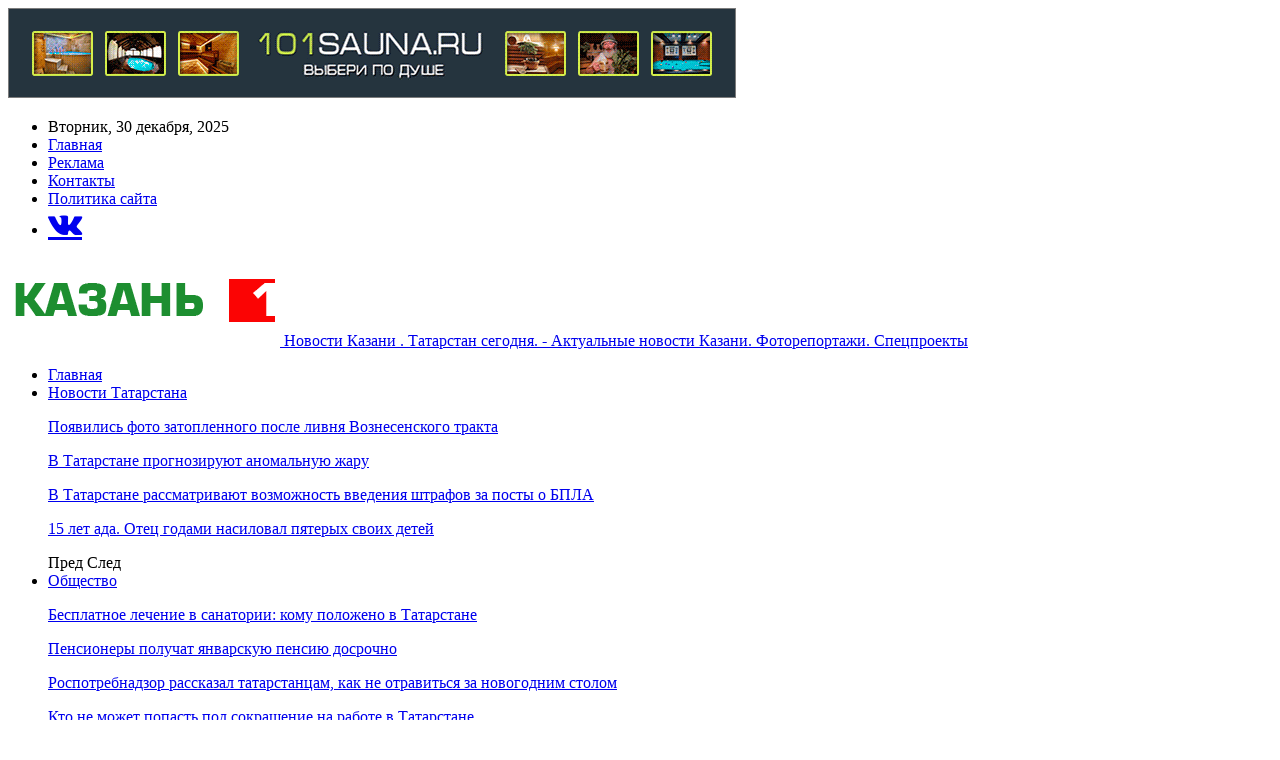

--- FILE ---
content_type: text/html; charset=UTF-8
request_url: https://kzn1.ru/otechestvennoe-proizvodstvo-mikroprocessorov-mogyt-zapystit-v-tatarstane.html
body_size: 31613
content:
	<!DOCTYPE html>
		<!--[if IE 8]>
	<html class="ie ie8" dir="ltr" lang="ru-RU" prefix="og: https://ogp.me/ns#"> <![endif]-->
	<!--[if IE 9]>
	<html class="ie ie9" dir="ltr" lang="ru-RU" prefix="og: https://ogp.me/ns#"> <![endif]-->
	<!--[if gt IE 9]><!-->
<html dir="ltr" lang="ru-RU" prefix="og: https://ogp.me/ns#"> <!--<![endif]-->
	<head>
				<meta charset="UTF-8">
		<meta http-equiv="X-UA-Compatible" content="IE=edge">
		<meta name="viewport" content="width=device-width, initial-scale=1.0">
		<link rel="pingback" href="https://kzn1.ru/xmlrpc.php"/>

		<title>Отечественное производство микропроцессоров могут запустить в Татарстане | Новости Казани - Новости Татарстана главные на сегодня | kzn1.ru</title>

		<!-- All in One SEO 4.9.2 - aioseo.com -->
	<meta name="description" content="Фото с сайта www.tatarstan.ru В Татарстане может появиться отечественное производство микропроцессоров, стало известно на итоговой коллегии минцифры республики. «В республике есть компетенции для разработки микропроцессоров, чипов, но необходимые технологии дорогостоящие — от 3 до 5 миллиардов долларов, - сказал министр цифрового развития государственного управления, информационных технологий и связи Татарстана Айрат Хайруллин. - При согласовании и финансовой" />
	<meta name="robots" content="max-snippet:-1, max-image-preview:large, max-video-preview:-1" />
	<meta name="author" content="kzn1.ru"/>
	<link rel="canonical" href="https://kzn1.ru/otechestvennoe-proizvodstvo-mikroprocessorov-mogyt-zapystit-v-tatarstane.html" />
	<meta name="generator" content="All in One SEO (AIOSEO) 4.9.2" />
		<meta property="og:locale" content="ru_RU" />
		<meta property="og:site_name" content="Новости Казани - Новости Татарстана" />
		<meta property="og:type" content="article" />
		<meta property="og:title" content="Отечественное производство микропроцессоров могут запустить в Татарстане | Новости Казани - Новости Татарстана главные на сегодня | kzn1.ru" />
		<meta property="og:description" content="Фото с сайта www.tatarstan.ru В Татарстане может появиться отечественное производство микропроцессоров, стало известно на итоговой коллегии минцифры республики. «В республике есть компетенции для разработки микропроцессоров, чипов, но необходимые технологии дорогостоящие — от 3 до 5 миллиардов долларов, - сказал министр цифрового развития государственного управления, информационных технологий и связи Татарстана Айрат Хайруллин. - При согласовании и финансовой" />
		<meta property="og:url" content="https://kzn1.ru/otechestvennoe-proizvodstvo-mikroprocessorov-mogyt-zapystit-v-tatarstane.html" />
		<meta property="og:image" content="https://kzn1.ru/wp-content/uploads/2023/01/c4c51b47d13a54b4038ad3dbccf8ea22.gif" />
		<meta property="og:image:secure_url" content="https://kzn1.ru/wp-content/uploads/2023/01/c4c51b47d13a54b4038ad3dbccf8ea22.gif" />
		<meta property="og:image:width" content="600" />
		<meta property="og:image:height" content="399" />
		<meta property="article:published_time" content="2023-01-25T20:33:23+00:00" />
		<meta property="article:modified_time" content="2023-01-25T20:33:23+00:00" />
		<meta name="twitter:card" content="summary" />
		<meta name="twitter:title" content="Отечественное производство микропроцессоров могут запустить в Татарстане | Новости Казани - Новости Татарстана главные на сегодня | kzn1.ru" />
		<meta name="twitter:description" content="Фото с сайта www.tatarstan.ru В Татарстане может появиться отечественное производство микропроцессоров, стало известно на итоговой коллегии минцифры республики. «В республике есть компетенции для разработки микропроцессоров, чипов, но необходимые технологии дорогостоящие — от 3 до 5 миллиардов долларов, - сказал министр цифрового развития государственного управления, информационных технологий и связи Татарстана Айрат Хайруллин. - При согласовании и финансовой" />
		<meta name="twitter:image" content="https://kzn1.ru/wp-content/uploads/2023/01/c4c51b47d13a54b4038ad3dbccf8ea22.gif" />
		<script type="application/ld+json" class="aioseo-schema">
			{"@context":"https:\/\/schema.org","@graph":[{"@type":"Article","@id":"https:\/\/kzn1.ru\/otechestvennoe-proizvodstvo-mikroprocessorov-mogyt-zapystit-v-tatarstane.html#article","name":"\u041e\u0442\u0435\u0447\u0435\u0441\u0442\u0432\u0435\u043d\u043d\u043e\u0435 \u043f\u0440\u043e\u0438\u0437\u0432\u043e\u0434\u0441\u0442\u0432\u043e \u043c\u0438\u043a\u0440\u043e\u043f\u0440\u043e\u0446\u0435\u0441\u0441\u043e\u0440\u043e\u0432 \u043c\u043e\u0433\u0443\u0442 \u0437\u0430\u043f\u0443\u0441\u0442\u0438\u0442\u044c \u0432 \u0422\u0430\u0442\u0430\u0440\u0441\u0442\u0430\u043d\u0435 | \u041d\u043e\u0432\u043e\u0441\u0442\u0438 \u041a\u0430\u0437\u0430\u043d\u0438 - \u041d\u043e\u0432\u043e\u0441\u0442\u0438 \u0422\u0430\u0442\u0430\u0440\u0441\u0442\u0430\u043d\u0430 \u0433\u043b\u0430\u0432\u043d\u044b\u0435 \u043d\u0430 \u0441\u0435\u0433\u043e\u0434\u043d\u044f | kzn1.ru","headline":"\u041e\u0442\u0435\u0447\u0435\u0441\u0442\u0432\u0435\u043d\u043d\u043e\u0435 \u043f\u0440\u043e\u0438\u0437\u0432\u043e\u0434\u0441\u0442\u0432\u043e \u043c\u0438\u043a\u0440\u043e\u043f\u0440\u043e\u0446\u0435\u0441\u0441\u043e\u0440\u043e\u0432 \u043c\u043e\u0433\u0443\u0442 \u0437\u0430\u043f\u0443\u0441\u0442\u0438\u0442\u044c \u0432 \u0422\u0430\u0442\u0430\u0440\u0441\u0442\u0430\u043d\u0435","author":{"@id":"https:\/\/kzn1.ru\/author\/admin#author"},"publisher":{"@id":"https:\/\/kzn1.ru\/#organization"},"image":{"@type":"ImageObject","url":"https:\/\/kzn1.ru\/wp-content\/uploads\/2023\/01\/c4c51b47d13a54b4038ad3dbccf8ea22.gif","width":600,"height":399},"datePublished":"2023-01-25T23:33:23+03:00","dateModified":"2023-01-25T23:33:23+03:00","inLanguage":"ru-RU","mainEntityOfPage":{"@id":"https:\/\/kzn1.ru\/otechestvennoe-proizvodstvo-mikroprocessorov-mogyt-zapystit-v-tatarstane.html#webpage"},"isPartOf":{"@id":"https:\/\/kzn1.ru\/otechestvennoe-proizvodstvo-mikroprocessorov-mogyt-zapystit-v-tatarstane.html#webpage"}},{"@type":"BreadcrumbList","@id":"https:\/\/kzn1.ru\/otechestvennoe-proizvodstvo-mikroprocessorov-mogyt-zapystit-v-tatarstane.html#breadcrumblist","itemListElement":[{"@type":"ListItem","@id":"https:\/\/kzn1.ru#listItem","position":1,"name":"Home","item":"https:\/\/kzn1.ru","nextItem":{"@type":"ListItem","@id":"https:\/\/kzn1.ru\/otechestvennoe-proizvodstvo-mikroprocessorov-mogyt-zapystit-v-tatarstane.html#listItem","name":"\u041e\u0442\u0435\u0447\u0435\u0441\u0442\u0432\u0435\u043d\u043d\u043e\u0435 \u043f\u0440\u043e\u0438\u0437\u0432\u043e\u0434\u0441\u0442\u0432\u043e \u043c\u0438\u043a\u0440\u043e\u043f\u0440\u043e\u0446\u0435\u0441\u0441\u043e\u0440\u043e\u0432 \u043c\u043e\u0433\u0443\u0442 \u0437\u0430\u043f\u0443\u0441\u0442\u0438\u0442\u044c \u0432 \u0422\u0430\u0442\u0430\u0440\u0441\u0442\u0430\u043d\u0435"}},{"@type":"ListItem","@id":"https:\/\/kzn1.ru\/otechestvennoe-proizvodstvo-mikroprocessorov-mogyt-zapystit-v-tatarstane.html#listItem","position":2,"name":"\u041e\u0442\u0435\u0447\u0435\u0441\u0442\u0432\u0435\u043d\u043d\u043e\u0435 \u043f\u0440\u043e\u0438\u0437\u0432\u043e\u0434\u0441\u0442\u0432\u043e \u043c\u0438\u043a\u0440\u043e\u043f\u0440\u043e\u0446\u0435\u0441\u0441\u043e\u0440\u043e\u0432 \u043c\u043e\u0433\u0443\u0442 \u0437\u0430\u043f\u0443\u0441\u0442\u0438\u0442\u044c \u0432 \u0422\u0430\u0442\u0430\u0440\u0441\u0442\u0430\u043d\u0435","previousItem":{"@type":"ListItem","@id":"https:\/\/kzn1.ru#listItem","name":"Home"}}]},{"@type":"Organization","@id":"https:\/\/kzn1.ru\/#organization","name":"\u041a\u0430\u0437\u0430\u043d\u044c 1, \u0438\u043d\u0444\u043e\u0440\u043c\u0430\u0446\u0438\u043e\u043d\u043d\u044b\u0439 \u0441\u0430\u0439\u0442","description":"\u0410\u043a\u0442\u0443\u0430\u043b\u044c\u043d\u044b\u0435 \u043d\u043e\u0432\u043e\u0441\u0442\u0438 \u041a\u0430\u0437\u0430\u043d\u0438. \u0424\u043e\u0442\u043e\u0440\u0435\u043f\u043e\u0440\u0442\u0430\u0436\u0438. \u0421\u043f\u0435\u0446\u043f\u0440\u043e\u0435\u043a\u0442\u044b","url":"https:\/\/kzn1.ru\/","logo":{"@type":"ImageObject","url":"https:\/\/kzn1.ru\/wp-content\/uploads\/2020\/06\/logo-1.png","@id":"https:\/\/kzn1.ru\/otechestvennoe-proizvodstvo-mikroprocessorov-mogyt-zapystit-v-tatarstane.html\/#organizationLogo","width":272,"height":90,"caption":"kzn1.ru"},"image":{"@id":"https:\/\/kzn1.ru\/otechestvennoe-proizvodstvo-mikroprocessorov-mogyt-zapystit-v-tatarstane.html\/#organizationLogo"}},{"@type":"Person","@id":"https:\/\/kzn1.ru\/author\/admin#author","url":"https:\/\/kzn1.ru\/author\/admin","name":"kzn1.ru","image":{"@type":"ImageObject","@id":"https:\/\/kzn1.ru\/otechestvennoe-proizvodstvo-mikroprocessorov-mogyt-zapystit-v-tatarstane.html#authorImage","url":"https:\/\/kzn1.ru\/wp-content\/uploads\/2020\/04\/k1.png","width":96,"height":96,"caption":"kzn1.ru"}},{"@type":"WebPage","@id":"https:\/\/kzn1.ru\/otechestvennoe-proizvodstvo-mikroprocessorov-mogyt-zapystit-v-tatarstane.html#webpage","url":"https:\/\/kzn1.ru\/otechestvennoe-proizvodstvo-mikroprocessorov-mogyt-zapystit-v-tatarstane.html","name":"\u041e\u0442\u0435\u0447\u0435\u0441\u0442\u0432\u0435\u043d\u043d\u043e\u0435 \u043f\u0440\u043e\u0438\u0437\u0432\u043e\u0434\u0441\u0442\u0432\u043e \u043c\u0438\u043a\u0440\u043e\u043f\u0440\u043e\u0446\u0435\u0441\u0441\u043e\u0440\u043e\u0432 \u043c\u043e\u0433\u0443\u0442 \u0437\u0430\u043f\u0443\u0441\u0442\u0438\u0442\u044c \u0432 \u0422\u0430\u0442\u0430\u0440\u0441\u0442\u0430\u043d\u0435 | \u041d\u043e\u0432\u043e\u0441\u0442\u0438 \u041a\u0430\u0437\u0430\u043d\u0438 - \u041d\u043e\u0432\u043e\u0441\u0442\u0438 \u0422\u0430\u0442\u0430\u0440\u0441\u0442\u0430\u043d\u0430 \u0433\u043b\u0430\u0432\u043d\u044b\u0435 \u043d\u0430 \u0441\u0435\u0433\u043e\u0434\u043d\u044f | kzn1.ru","description":"\u0424\u043e\u0442\u043e \u0441 \u0441\u0430\u0439\u0442\u0430 www.tatarstan.ru \u0412 \u0422\u0430\u0442\u0430\u0440\u0441\u0442\u0430\u043d\u0435 \u043c\u043e\u0436\u0435\u0442 \u043f\u043e\u044f\u0432\u0438\u0442\u044c\u0441\u044f \u043e\u0442\u0435\u0447\u0435\u0441\u0442\u0432\u0435\u043d\u043d\u043e\u0435 \u043f\u0440\u043e\u0438\u0437\u0432\u043e\u0434\u0441\u0442\u0432\u043e \u043c\u0438\u043a\u0440\u043e\u043f\u0440\u043e\u0446\u0435\u0441\u0441\u043e\u0440\u043e\u0432, \u0441\u0442\u0430\u043b\u043e \u0438\u0437\u0432\u0435\u0441\u0442\u043d\u043e \u043d\u0430 \u0438\u0442\u043e\u0433\u043e\u0432\u043e\u0439 \u043a\u043e\u043b\u043b\u0435\u0433\u0438\u0438 \u043c\u0438\u043d\u0446\u0438\u0444\u0440\u044b \u0440\u0435\u0441\u043f\u0443\u0431\u043b\u0438\u043a\u0438. \u00ab\u0412 \u0440\u0435\u0441\u043f\u0443\u0431\u043b\u0438\u043a\u0435 \u0435\u0441\u0442\u044c \u043a\u043e\u043c\u043f\u0435\u0442\u0435\u043d\u0446\u0438\u0438 \u0434\u043b\u044f \u0440\u0430\u0437\u0440\u0430\u0431\u043e\u0442\u043a\u0438 \u043c\u0438\u043a\u0440\u043e\u043f\u0440\u043e\u0446\u0435\u0441\u0441\u043e\u0440\u043e\u0432, \u0447\u0438\u043f\u043e\u0432, \u043d\u043e \u043d\u0435\u043e\u0431\u0445\u043e\u0434\u0438\u043c\u044b\u0435 \u0442\u0435\u0445\u043d\u043e\u043b\u043e\u0433\u0438\u0438 \u0434\u043e\u0440\u043e\u0433\u043e\u0441\u0442\u043e\u044f\u0449\u0438\u0435 \u2014 \u043e\u0442 3 \u0434\u043e 5 \u043c\u0438\u043b\u043b\u0438\u0430\u0440\u0434\u043e\u0432 \u0434\u043e\u043b\u043b\u0430\u0440\u043e\u0432, - \u0441\u043a\u0430\u0437\u0430\u043b \u043c\u0438\u043d\u0438\u0441\u0442\u0440 \u0446\u0438\u0444\u0440\u043e\u0432\u043e\u0433\u043e \u0440\u0430\u0437\u0432\u0438\u0442\u0438\u044f \u0433\u043e\u0441\u0443\u0434\u0430\u0440\u0441\u0442\u0432\u0435\u043d\u043d\u043e\u0433\u043e \u0443\u043f\u0440\u0430\u0432\u043b\u0435\u043d\u0438\u044f, \u0438\u043d\u0444\u043e\u0440\u043c\u0430\u0446\u0438\u043e\u043d\u043d\u044b\u0445 \u0442\u0435\u0445\u043d\u043e\u043b\u043e\u0433\u0438\u0439 \u0438 \u0441\u0432\u044f\u0437\u0438 \u0422\u0430\u0442\u0430\u0440\u0441\u0442\u0430\u043d\u0430 \u0410\u0439\u0440\u0430\u0442 \u0425\u0430\u0439\u0440\u0443\u043b\u043b\u0438\u043d. - \u041f\u0440\u0438 \u0441\u043e\u0433\u043b\u0430\u0441\u043e\u0432\u0430\u043d\u0438\u0438 \u0438 \u0444\u0438\u043d\u0430\u043d\u0441\u043e\u0432\u043e\u0439","inLanguage":"ru-RU","isPartOf":{"@id":"https:\/\/kzn1.ru\/#website"},"breadcrumb":{"@id":"https:\/\/kzn1.ru\/otechestvennoe-proizvodstvo-mikroprocessorov-mogyt-zapystit-v-tatarstane.html#breadcrumblist"},"author":{"@id":"https:\/\/kzn1.ru\/author\/admin#author"},"creator":{"@id":"https:\/\/kzn1.ru\/author\/admin#author"},"image":{"@type":"ImageObject","url":"https:\/\/kzn1.ru\/wp-content\/uploads\/2023\/01\/c4c51b47d13a54b4038ad3dbccf8ea22.gif","@id":"https:\/\/kzn1.ru\/otechestvennoe-proizvodstvo-mikroprocessorov-mogyt-zapystit-v-tatarstane.html\/#mainImage","width":600,"height":399},"primaryImageOfPage":{"@id":"https:\/\/kzn1.ru\/otechestvennoe-proizvodstvo-mikroprocessorov-mogyt-zapystit-v-tatarstane.html#mainImage"},"datePublished":"2023-01-25T23:33:23+03:00","dateModified":"2023-01-25T23:33:23+03:00"},{"@type":"WebSite","@id":"https:\/\/kzn1.ru\/#website","url":"https:\/\/kzn1.ru\/","name":"\u041d\u043e\u0432\u043e\u0441\u0442\u0438 \u041a\u0430\u0437\u0430\u043d\u0438 - \u041d\u043e\u0432\u043e\u0441\u0442\u0438 \u0422\u0430\u0442\u0430\u0440\u0441\u0442\u0430\u043d\u0430 \u0433\u043b\u0430\u0432\u043d\u044b\u0435 \u043d\u0430 \u0441\u0435\u0433\u043e\u0434\u043d\u044f | kzn1.ru","description":"\u0410\u043a\u0442\u0443\u0430\u043b\u044c\u043d\u044b\u0435 \u043d\u043e\u0432\u043e\u0441\u0442\u0438 \u041a\u0430\u0437\u0430\u043d\u0438. \u0424\u043e\u0442\u043e\u0440\u0435\u043f\u043e\u0440\u0442\u0430\u0436\u0438. \u0421\u043f\u0435\u0446\u043f\u0440\u043e\u0435\u043a\u0442\u044b","inLanguage":"ru-RU","publisher":{"@id":"https:\/\/kzn1.ru\/#organization"}}]}
		</script>
		<!-- All in One SEO -->


<!-- Better Open Graph, Schema.org & Twitter Integration -->
<meta property="og:locale" content="ru_ru"/>
<meta property="og:site_name" content="Новости Казани - Новости Татарстана главные на сегодня | kzn1.ru"/>
<meta property="og:url" content="https://kzn1.ru/otechestvennoe-proizvodstvo-mikroprocessorov-mogyt-zapystit-v-tatarstane.html"/>
<meta property="og:title" content="Отечественное производство микропроцессоров могут запустить в Татарстане"/>
<meta property="og:image" content="https://kzn1.ru/wp-content/uploads/2023/01/c4c51b47d13a54b4038ad3dbccf8ea22.gif"/>
<meta property="og:description" content="                                        Фото с сайта www.tatarstan.ru                                            В Татарстане может появиться отечественное производство микропроцессоров, стало известно на итоговой коллегии минцифры республики.	      "/>
<meta property="og:type" content="article"/>
<meta name="twitter:card" content="summary"/>
<meta name="twitter:url" content="https://kzn1.ru/otechestvennoe-proizvodstvo-mikroprocessorov-mogyt-zapystit-v-tatarstane.html"/>
<meta name="twitter:title" content="Отечественное производство микропроцессоров могут запустить в Татарстане"/>
<meta name="twitter:description" content="                                        Фото с сайта www.tatarstan.ru                                            В Татарстане может появиться отечественное производство микропроцессоров, стало известно на итоговой коллегии минцифры республики.	      "/>
<meta name="twitter:image" content="https://kzn1.ru/wp-content/uploads/2023/01/c4c51b47d13a54b4038ad3dbccf8ea22.gif"/>
<!-- / Better Open Graph, Schema.org & Twitter Integration. -->
<link rel='dns-prefetch' href='//www.googletagmanager.com' />
<link rel='dns-prefetch' href='//stats.wp.com' />
<link rel='dns-prefetch' href='//netdna.bootstrapcdn.com' />
<link rel='dns-prefetch' href='//fonts.googleapis.com' />
<link rel='preconnect' href='//c0.wp.com' />
<link rel="alternate" type="application/rss+xml" title="Новости Казани - Новости Татарстана главные на сегодня | kzn1.ru &raquo; Лента" href="https://kzn1.ru/feed" />
<link rel="alternate" type="application/rss+xml" title="Новости Казани - Новости Татарстана главные на сегодня | kzn1.ru &raquo; Лента комментариев" href="https://kzn1.ru/comments/feed" />
<link rel="alternate" title="oEmbed (JSON)" type="application/json+oembed" href="https://kzn1.ru/wp-json/oembed/1.0/embed?url=https%3A%2F%2Fkzn1.ru%2Fotechestvennoe-proizvodstvo-mikroprocessorov-mogyt-zapystit-v-tatarstane.html" />
<link rel="alternate" title="oEmbed (XML)" type="text/xml+oembed" href="https://kzn1.ru/wp-json/oembed/1.0/embed?url=https%3A%2F%2Fkzn1.ru%2Fotechestvennoe-proizvodstvo-mikroprocessorov-mogyt-zapystit-v-tatarstane.html&#038;format=xml" />
<style id='wp-img-auto-sizes-contain-inline-css' type='text/css'>
img:is([sizes=auto i],[sizes^="auto," i]){contain-intrinsic-size:3000px 1500px}
/*# sourceURL=wp-img-auto-sizes-contain-inline-css */
</style>
<link rel='stylesheet' id='jetpack_related-posts-css' href='https://c0.wp.com/p/jetpack/15.3.1/modules/related-posts/related-posts.css' type='text/css' media='all' />
<style id='wp-emoji-styles-inline-css' type='text/css'>

	img.wp-smiley, img.emoji {
		display: inline !important;
		border: none !important;
		box-shadow: none !important;
		height: 1em !important;
		width: 1em !important;
		margin: 0 0.07em !important;
		vertical-align: -0.1em !important;
		background: none !important;
		padding: 0 !important;
	}
/*# sourceURL=wp-emoji-styles-inline-css */
</style>
<style id='wp-block-library-inline-css' type='text/css'>
:root{--wp-block-synced-color:#7a00df;--wp-block-synced-color--rgb:122,0,223;--wp-bound-block-color:var(--wp-block-synced-color);--wp-editor-canvas-background:#ddd;--wp-admin-theme-color:#007cba;--wp-admin-theme-color--rgb:0,124,186;--wp-admin-theme-color-darker-10:#006ba1;--wp-admin-theme-color-darker-10--rgb:0,107,160.5;--wp-admin-theme-color-darker-20:#005a87;--wp-admin-theme-color-darker-20--rgb:0,90,135;--wp-admin-border-width-focus:2px}@media (min-resolution:192dpi){:root{--wp-admin-border-width-focus:1.5px}}.wp-element-button{cursor:pointer}:root .has-very-light-gray-background-color{background-color:#eee}:root .has-very-dark-gray-background-color{background-color:#313131}:root .has-very-light-gray-color{color:#eee}:root .has-very-dark-gray-color{color:#313131}:root .has-vivid-green-cyan-to-vivid-cyan-blue-gradient-background{background:linear-gradient(135deg,#00d084,#0693e3)}:root .has-purple-crush-gradient-background{background:linear-gradient(135deg,#34e2e4,#4721fb 50%,#ab1dfe)}:root .has-hazy-dawn-gradient-background{background:linear-gradient(135deg,#faaca8,#dad0ec)}:root .has-subdued-olive-gradient-background{background:linear-gradient(135deg,#fafae1,#67a671)}:root .has-atomic-cream-gradient-background{background:linear-gradient(135deg,#fdd79a,#004a59)}:root .has-nightshade-gradient-background{background:linear-gradient(135deg,#330968,#31cdcf)}:root .has-midnight-gradient-background{background:linear-gradient(135deg,#020381,#2874fc)}:root{--wp--preset--font-size--normal:16px;--wp--preset--font-size--huge:42px}.has-regular-font-size{font-size:1em}.has-larger-font-size{font-size:2.625em}.has-normal-font-size{font-size:var(--wp--preset--font-size--normal)}.has-huge-font-size{font-size:var(--wp--preset--font-size--huge)}.has-text-align-center{text-align:center}.has-text-align-left{text-align:left}.has-text-align-right{text-align:right}.has-fit-text{white-space:nowrap!important}#end-resizable-editor-section{display:none}.aligncenter{clear:both}.items-justified-left{justify-content:flex-start}.items-justified-center{justify-content:center}.items-justified-right{justify-content:flex-end}.items-justified-space-between{justify-content:space-between}.screen-reader-text{border:0;clip-path:inset(50%);height:1px;margin:-1px;overflow:hidden;padding:0;position:absolute;width:1px;word-wrap:normal!important}.screen-reader-text:focus{background-color:#ddd;clip-path:none;color:#444;display:block;font-size:1em;height:auto;left:5px;line-height:normal;padding:15px 23px 14px;text-decoration:none;top:5px;width:auto;z-index:100000}html :where(.has-border-color){border-style:solid}html :where([style*=border-top-color]){border-top-style:solid}html :where([style*=border-right-color]){border-right-style:solid}html :where([style*=border-bottom-color]){border-bottom-style:solid}html :where([style*=border-left-color]){border-left-style:solid}html :where([style*=border-width]){border-style:solid}html :where([style*=border-top-width]){border-top-style:solid}html :where([style*=border-right-width]){border-right-style:solid}html :where([style*=border-bottom-width]){border-bottom-style:solid}html :where([style*=border-left-width]){border-left-style:solid}html :where(img[class*=wp-image-]){height:auto;max-width:100%}:where(figure){margin:0 0 1em}html :where(.is-position-sticky){--wp-admin--admin-bar--position-offset:var(--wp-admin--admin-bar--height,0px)}@media screen and (max-width:600px){html :where(.is-position-sticky){--wp-admin--admin-bar--position-offset:0px}}

/*# sourceURL=wp-block-library-inline-css */
</style><style id='global-styles-inline-css' type='text/css'>
:root{--wp--preset--aspect-ratio--square: 1;--wp--preset--aspect-ratio--4-3: 4/3;--wp--preset--aspect-ratio--3-4: 3/4;--wp--preset--aspect-ratio--3-2: 3/2;--wp--preset--aspect-ratio--2-3: 2/3;--wp--preset--aspect-ratio--16-9: 16/9;--wp--preset--aspect-ratio--9-16: 9/16;--wp--preset--color--black: #000000;--wp--preset--color--cyan-bluish-gray: #abb8c3;--wp--preset--color--white: #ffffff;--wp--preset--color--pale-pink: #f78da7;--wp--preset--color--vivid-red: #cf2e2e;--wp--preset--color--luminous-vivid-orange: #ff6900;--wp--preset--color--luminous-vivid-amber: #fcb900;--wp--preset--color--light-green-cyan: #7bdcb5;--wp--preset--color--vivid-green-cyan: #00d084;--wp--preset--color--pale-cyan-blue: #8ed1fc;--wp--preset--color--vivid-cyan-blue: #0693e3;--wp--preset--color--vivid-purple: #9b51e0;--wp--preset--gradient--vivid-cyan-blue-to-vivid-purple: linear-gradient(135deg,rgb(6,147,227) 0%,rgb(155,81,224) 100%);--wp--preset--gradient--light-green-cyan-to-vivid-green-cyan: linear-gradient(135deg,rgb(122,220,180) 0%,rgb(0,208,130) 100%);--wp--preset--gradient--luminous-vivid-amber-to-luminous-vivid-orange: linear-gradient(135deg,rgb(252,185,0) 0%,rgb(255,105,0) 100%);--wp--preset--gradient--luminous-vivid-orange-to-vivid-red: linear-gradient(135deg,rgb(255,105,0) 0%,rgb(207,46,46) 100%);--wp--preset--gradient--very-light-gray-to-cyan-bluish-gray: linear-gradient(135deg,rgb(238,238,238) 0%,rgb(169,184,195) 100%);--wp--preset--gradient--cool-to-warm-spectrum: linear-gradient(135deg,rgb(74,234,220) 0%,rgb(151,120,209) 20%,rgb(207,42,186) 40%,rgb(238,44,130) 60%,rgb(251,105,98) 80%,rgb(254,248,76) 100%);--wp--preset--gradient--blush-light-purple: linear-gradient(135deg,rgb(255,206,236) 0%,rgb(152,150,240) 100%);--wp--preset--gradient--blush-bordeaux: linear-gradient(135deg,rgb(254,205,165) 0%,rgb(254,45,45) 50%,rgb(107,0,62) 100%);--wp--preset--gradient--luminous-dusk: linear-gradient(135deg,rgb(255,203,112) 0%,rgb(199,81,192) 50%,rgb(65,88,208) 100%);--wp--preset--gradient--pale-ocean: linear-gradient(135deg,rgb(255,245,203) 0%,rgb(182,227,212) 50%,rgb(51,167,181) 100%);--wp--preset--gradient--electric-grass: linear-gradient(135deg,rgb(202,248,128) 0%,rgb(113,206,126) 100%);--wp--preset--gradient--midnight: linear-gradient(135deg,rgb(2,3,129) 0%,rgb(40,116,252) 100%);--wp--preset--font-size--small: 13px;--wp--preset--font-size--medium: 20px;--wp--preset--font-size--large: 36px;--wp--preset--font-size--x-large: 42px;--wp--preset--spacing--20: 0.44rem;--wp--preset--spacing--30: 0.67rem;--wp--preset--spacing--40: 1rem;--wp--preset--spacing--50: 1.5rem;--wp--preset--spacing--60: 2.25rem;--wp--preset--spacing--70: 3.38rem;--wp--preset--spacing--80: 5.06rem;--wp--preset--shadow--natural: 6px 6px 9px rgba(0, 0, 0, 0.2);--wp--preset--shadow--deep: 12px 12px 50px rgba(0, 0, 0, 0.4);--wp--preset--shadow--sharp: 6px 6px 0px rgba(0, 0, 0, 0.2);--wp--preset--shadow--outlined: 6px 6px 0px -3px rgb(255, 255, 255), 6px 6px rgb(0, 0, 0);--wp--preset--shadow--crisp: 6px 6px 0px rgb(0, 0, 0);}:where(.is-layout-flex){gap: 0.5em;}:where(.is-layout-grid){gap: 0.5em;}body .is-layout-flex{display: flex;}.is-layout-flex{flex-wrap: wrap;align-items: center;}.is-layout-flex > :is(*, div){margin: 0;}body .is-layout-grid{display: grid;}.is-layout-grid > :is(*, div){margin: 0;}:where(.wp-block-columns.is-layout-flex){gap: 2em;}:where(.wp-block-columns.is-layout-grid){gap: 2em;}:where(.wp-block-post-template.is-layout-flex){gap: 1.25em;}:where(.wp-block-post-template.is-layout-grid){gap: 1.25em;}.has-black-color{color: var(--wp--preset--color--black) !important;}.has-cyan-bluish-gray-color{color: var(--wp--preset--color--cyan-bluish-gray) !important;}.has-white-color{color: var(--wp--preset--color--white) !important;}.has-pale-pink-color{color: var(--wp--preset--color--pale-pink) !important;}.has-vivid-red-color{color: var(--wp--preset--color--vivid-red) !important;}.has-luminous-vivid-orange-color{color: var(--wp--preset--color--luminous-vivid-orange) !important;}.has-luminous-vivid-amber-color{color: var(--wp--preset--color--luminous-vivid-amber) !important;}.has-light-green-cyan-color{color: var(--wp--preset--color--light-green-cyan) !important;}.has-vivid-green-cyan-color{color: var(--wp--preset--color--vivid-green-cyan) !important;}.has-pale-cyan-blue-color{color: var(--wp--preset--color--pale-cyan-blue) !important;}.has-vivid-cyan-blue-color{color: var(--wp--preset--color--vivid-cyan-blue) !important;}.has-vivid-purple-color{color: var(--wp--preset--color--vivid-purple) !important;}.has-black-background-color{background-color: var(--wp--preset--color--black) !important;}.has-cyan-bluish-gray-background-color{background-color: var(--wp--preset--color--cyan-bluish-gray) !important;}.has-white-background-color{background-color: var(--wp--preset--color--white) !important;}.has-pale-pink-background-color{background-color: var(--wp--preset--color--pale-pink) !important;}.has-vivid-red-background-color{background-color: var(--wp--preset--color--vivid-red) !important;}.has-luminous-vivid-orange-background-color{background-color: var(--wp--preset--color--luminous-vivid-orange) !important;}.has-luminous-vivid-amber-background-color{background-color: var(--wp--preset--color--luminous-vivid-amber) !important;}.has-light-green-cyan-background-color{background-color: var(--wp--preset--color--light-green-cyan) !important;}.has-vivid-green-cyan-background-color{background-color: var(--wp--preset--color--vivid-green-cyan) !important;}.has-pale-cyan-blue-background-color{background-color: var(--wp--preset--color--pale-cyan-blue) !important;}.has-vivid-cyan-blue-background-color{background-color: var(--wp--preset--color--vivid-cyan-blue) !important;}.has-vivid-purple-background-color{background-color: var(--wp--preset--color--vivid-purple) !important;}.has-black-border-color{border-color: var(--wp--preset--color--black) !important;}.has-cyan-bluish-gray-border-color{border-color: var(--wp--preset--color--cyan-bluish-gray) !important;}.has-white-border-color{border-color: var(--wp--preset--color--white) !important;}.has-pale-pink-border-color{border-color: var(--wp--preset--color--pale-pink) !important;}.has-vivid-red-border-color{border-color: var(--wp--preset--color--vivid-red) !important;}.has-luminous-vivid-orange-border-color{border-color: var(--wp--preset--color--luminous-vivid-orange) !important;}.has-luminous-vivid-amber-border-color{border-color: var(--wp--preset--color--luminous-vivid-amber) !important;}.has-light-green-cyan-border-color{border-color: var(--wp--preset--color--light-green-cyan) !important;}.has-vivid-green-cyan-border-color{border-color: var(--wp--preset--color--vivid-green-cyan) !important;}.has-pale-cyan-blue-border-color{border-color: var(--wp--preset--color--pale-cyan-blue) !important;}.has-vivid-cyan-blue-border-color{border-color: var(--wp--preset--color--vivid-cyan-blue) !important;}.has-vivid-purple-border-color{border-color: var(--wp--preset--color--vivid-purple) !important;}.has-vivid-cyan-blue-to-vivid-purple-gradient-background{background: var(--wp--preset--gradient--vivid-cyan-blue-to-vivid-purple) !important;}.has-light-green-cyan-to-vivid-green-cyan-gradient-background{background: var(--wp--preset--gradient--light-green-cyan-to-vivid-green-cyan) !important;}.has-luminous-vivid-amber-to-luminous-vivid-orange-gradient-background{background: var(--wp--preset--gradient--luminous-vivid-amber-to-luminous-vivid-orange) !important;}.has-luminous-vivid-orange-to-vivid-red-gradient-background{background: var(--wp--preset--gradient--luminous-vivid-orange-to-vivid-red) !important;}.has-very-light-gray-to-cyan-bluish-gray-gradient-background{background: var(--wp--preset--gradient--very-light-gray-to-cyan-bluish-gray) !important;}.has-cool-to-warm-spectrum-gradient-background{background: var(--wp--preset--gradient--cool-to-warm-spectrum) !important;}.has-blush-light-purple-gradient-background{background: var(--wp--preset--gradient--blush-light-purple) !important;}.has-blush-bordeaux-gradient-background{background: var(--wp--preset--gradient--blush-bordeaux) !important;}.has-luminous-dusk-gradient-background{background: var(--wp--preset--gradient--luminous-dusk) !important;}.has-pale-ocean-gradient-background{background: var(--wp--preset--gradient--pale-ocean) !important;}.has-electric-grass-gradient-background{background: var(--wp--preset--gradient--electric-grass) !important;}.has-midnight-gradient-background{background: var(--wp--preset--gradient--midnight) !important;}.has-small-font-size{font-size: var(--wp--preset--font-size--small) !important;}.has-medium-font-size{font-size: var(--wp--preset--font-size--medium) !important;}.has-large-font-size{font-size: var(--wp--preset--font-size--large) !important;}.has-x-large-font-size{font-size: var(--wp--preset--font-size--x-large) !important;}
/*# sourceURL=global-styles-inline-css */
</style>

<style id='classic-theme-styles-inline-css' type='text/css'>
/*! This file is auto-generated */
.wp-block-button__link{color:#fff;background-color:#32373c;border-radius:9999px;box-shadow:none;text-decoration:none;padding:calc(.667em + 2px) calc(1.333em + 2px);font-size:1.125em}.wp-block-file__button{background:#32373c;color:#fff;text-decoration:none}
/*# sourceURL=/wp-includes/css/classic-themes.min.css */
</style>
<link rel='stylesheet' id='contact-form-7-css' href='https://kzn1.ru/wp-content/plugins/contact-form-7/includes/css/styles.css?ver=6.1.4' type='text/css' media='all' />
<link rel='stylesheet' id='toc-screen-css' href='https://kzn1.ru/wp-content/plugins/table-of-contents-plus/screen.min.css?ver=2411.1' type='text/css' media='all' />
<style id='toc-screen-inline-css' type='text/css'>
div#toc_container {width: 100%;}
/*# sourceURL=toc-screen-inline-css */
</style>
<link rel='stylesheet' id='fontawesome-css' href='//netdna.bootstrapcdn.com/font-awesome/3.2.1/css/font-awesome.min.css?ver=1.3.9' type='text/css' media='all' />
<link rel='stylesheet' id='better-framework-main-fonts-css' href='https://fonts.googleapis.com/css?family=Roboto:400,500,700&#038;subset=cyrillic,cyrillic-ext' type='text/css' media='all' />
		<style>
			/* Accessible for screen readers but hidden from view */
			.fa-hidden { position:absolute; left:-10000px; top:auto; width:1px; height:1px; overflow:hidden; }
			.rtl .fa-hidden { left:10000px; }
			.fa-showtext { margin-right: 5px; }
		</style>
		<script type="text/javascript" id="jetpack_related-posts-js-extra">
/* <![CDATA[ */
var related_posts_js_options = {"post_heading":"h4"};
//# sourceURL=jetpack_related-posts-js-extra
/* ]]> */
</script>
<script type="text/javascript" src="https://c0.wp.com/p/jetpack/15.3.1/_inc/build/related-posts/related-posts.min.js" id="jetpack_related-posts-js"></script>
<script type="text/javascript" src="https://c0.wp.com/c/6.9/wp-includes/js/jquery/jquery.min.js" id="jquery-core-js"></script>
<script type="text/javascript" src="https://c0.wp.com/c/6.9/wp-includes/js/jquery/jquery-migrate.min.js" id="jquery-migrate-js"></script>

<!-- Сниппет тегов Google (gtag.js), добавленный Site Kit -->
<!-- Сниппет Google Analytics добавлен с помощью Site Kit -->
<script type="text/javascript" src="https://www.googletagmanager.com/gtag/js?id=GT-NNXJDCQ" id="google_gtagjs-js" async></script>
<script type="text/javascript" id="google_gtagjs-js-after">
/* <![CDATA[ */
window.dataLayer = window.dataLayer || [];function gtag(){dataLayer.push(arguments);}
gtag("set","linker",{"domains":["kzn1.ru"]});
gtag("js", new Date());
gtag("set", "developer_id.dZTNiMT", true);
gtag("config", "GT-NNXJDCQ");
//# sourceURL=google_gtagjs-js-after
/* ]]> */
</script>
<link rel="https://api.w.org/" href="https://kzn1.ru/wp-json/" /><link rel="alternate" title="JSON" type="application/json" href="https://kzn1.ru/wp-json/wp/v2/posts/40655" /><link rel="EditURI" type="application/rsd+xml" title="RSD" href="https://kzn1.ru/xmlrpc.php?rsd" />

<link rel='shortlink' href='https://kzn1.ru/?p=40655' />
			<link rel="amphtml" href="https://kzn1.ru/amp/otechestvennoe-proizvodstvo-mikroprocessorov-mogyt-zapystit-v-tatarstane.html"/>
			<meta name="generator" content="Site Kit by Google 1.168.0" />	<style>img#wpstats{display:none}</style>
		<!-- Analytics by WP Statistics - https://wp-statistics.com -->
<script charset="UTF-8" src="//web.webpushs.com/js/push/7ccf30afaf15725e9ff21f45439f1436_1.js" async></script>
<script data-ad-client="ca-pub-5105050392681945" async src="https://pagead2.googlesyndication.com/pagead/js/adsbygoogle.js"></script>
<meta name="yandex-verification" content="0348ebf936f77e34" /><script type="application/ld+json">{
    "@context": "http:\/\/schema.org\/",
    "@type": "organization",
    "@id": "#organization",
    "logo": {
        "@type": "ImageObject",
        "url": "https:\/\/kzn1.ru\/wp-content\/uploads\/2020\/05\/logo-1-1.png"
    },
    "url": "https:\/\/kzn1.ru\/",
    "name": "\u041d\u043e\u0432\u043e\u0441\u0442\u0438 \u041a\u0430\u0437\u0430\u043d\u0438 - \u041d\u043e\u0432\u043e\u0441\u0442\u0438 \u0422\u0430\u0442\u0430\u0440\u0441\u0442\u0430\u043d\u0430 \u0433\u043b\u0430\u0432\u043d\u044b\u0435 \u043d\u0430 \u0441\u0435\u0433\u043e\u0434\u043d\u044f | kzn1.ru",
    "description": "\u0410\u043a\u0442\u0443\u0430\u043b\u044c\u043d\u044b\u0435 \u043d\u043e\u0432\u043e\u0441\u0442\u0438 \u041a\u0430\u0437\u0430\u043d\u0438. \u0424\u043e\u0442\u043e\u0440\u0435\u043f\u043e\u0440\u0442\u0430\u0436\u0438. \u0421\u043f\u0435\u0446\u043f\u0440\u043e\u0435\u043a\u0442\u044b"
}</script>
<script type="application/ld+json">{
    "@context": "http:\/\/schema.org\/",
    "@type": "WebSite",
    "name": "\u041d\u043e\u0432\u043e\u0441\u0442\u0438 \u041a\u0430\u0437\u0430\u043d\u0438 - \u041d\u043e\u0432\u043e\u0441\u0442\u0438 \u0422\u0430\u0442\u0430\u0440\u0441\u0442\u0430\u043d\u0430 \u0433\u043b\u0430\u0432\u043d\u044b\u0435 \u043d\u0430 \u0441\u0435\u0433\u043e\u0434\u043d\u044f | kzn1.ru",
    "alternateName": "\u0410\u043a\u0442\u0443\u0430\u043b\u044c\u043d\u044b\u0435 \u043d\u043e\u0432\u043e\u0441\u0442\u0438 \u041a\u0430\u0437\u0430\u043d\u0438. \u0424\u043e\u0442\u043e\u0440\u0435\u043f\u043e\u0440\u0442\u0430\u0436\u0438. \u0421\u043f\u0435\u0446\u043f\u0440\u043e\u0435\u043a\u0442\u044b",
    "url": "https:\/\/kzn1.ru\/"
}</script>
<script type="application/ld+json">{
    "@context": "http:\/\/schema.org\/",
    "@type": "BlogPosting",
    "headline": "\u041e\u0442\u0435\u0447\u0435\u0441\u0442\u0432\u0435\u043d\u043d\u043e\u0435 \u043f\u0440\u043e\u0438\u0437\u0432\u043e\u0434\u0441\u0442\u0432\u043e \u043c\u0438\u043a\u0440\u043e\u043f\u0440\u043e\u0446\u0435\u0441\u0441\u043e\u0440\u043e\u0432 \u043c\u043e\u0433\u0443\u0442 \u0437\u0430\u043f\u0443\u0441\u0442\u0438\u0442\u044c \u0432 \u0422\u0430\u0442\u0430\u0440\u0441\u0442\u0430\u043d\u0435",
    "description": "                                        \u0424\u043e\u0442\u043e \u0441 \u0441\u0430\u0439\u0442\u0430 www.tatarstan.ru                                            \u0412 \u0422\u0430\u0442\u0430\u0440\u0441\u0442\u0430\u043d\u0435 \u043c\u043e\u0436\u0435\u0442 \u043f\u043e\u044f\u0432\u0438\u0442\u044c\u0441\u044f \u043e\u0442\u0435\u0447\u0435\u0441\u0442\u0432\u0435\u043d\u043d\u043e\u0435 \u043f\u0440\u043e\u0438\u0437\u0432\u043e\u0434\u0441\u0442\u0432\u043e \u043c\u0438\u043a\u0440\u043e\u043f\u0440\u043e\u0446\u0435\u0441\u0441\u043e\u0440\u043e\u0432, \u0441\u0442\u0430\u043b\u043e \u0438\u0437\u0432\u0435\u0441\u0442\u043d\u043e \u043d\u0430 \u0438\u0442\u043e\u0433\u043e\u0432\u043e\u0439 \u043a\u043e\u043b\u043b\u0435\u0433\u0438\u0438 \u043c\u0438\u043d\u0446\u0438\u0444\u0440\u044b \u0440\u0435\u0441\u043f\u0443\u0431\u043b\u0438\u043a\u0438.\t      ",
    "datePublished": "2023-01-25",
    "dateModified": "2023-01-25",
    "author": {
        "@type": "Person",
        "@id": "#person-kzn1ru",
        "name": "kzn1.ru"
    },
    "image": {
        "@type": "ImageObject",
        "url": "https:\/\/kzn1.ru\/wp-content\/uploads\/2023\/01\/c4c51b47d13a54b4038ad3dbccf8ea22.gif",
        "width": 600,
        "height": 399
    },
    "interactionStatistic": [
        {
            "@type": "InteractionCounter",
            "interactionType": "http:\/\/schema.org\/CommentAction",
            "userInteractionCount": "0"
        }
    ],
    "publisher": {
        "@id": "#organization"
    },
    "mainEntityOfPage": "https:\/\/kzn1.ru\/otechestvennoe-proizvodstvo-mikroprocessorov-mogyt-zapystit-v-tatarstane.html"
}</script>
<link rel='stylesheet' id='bf-slick' href='https://kzn1.ru/wp-content/themes/BetterStudio/includes/libs/better-framework/assets/css/slick.min.css' type='text/css' media='all' />
<link rel='stylesheet' id='br-numbers' href='https://fonts.googleapis.com/css?family=Oswald&text=0123456789./\%' type='text/css' media='all' />
<link rel='stylesheet' id='better-reviews' href='https://kzn1.ru/wp-content/plugins/better-reviews/css/better-reviews.min.css' type='text/css' media='all' />
<link rel='stylesheet' id='pretty-photo' href='https://kzn1.ru/wp-content/themes/BetterStudio/includes/libs/better-framework/assets/css/pretty-photo.min.css' type='text/css' media='all' />
<link rel='stylesheet' id='bs-icons' href='https://kzn1.ru/wp-content/themes/BetterStudio/includes/libs/better-framework/assets/css/bs-icons.css' type='text/css' media='all' />
<link rel='stylesheet' id='theme-libs' href='https://kzn1.ru/wp-content/themes/BetterStudio/css/theme-libs.min.css' type='text/css' media='all' />
<link rel='stylesheet' id='fontawesome' href='https://kzn1.ru/wp-content/themes/BetterStudio/includes/libs/better-framework/assets/css/font-awesome.min.css' type='text/css' media='all' />
<link rel='stylesheet' id='publisher' href='https://kzn1.ru/wp-content/themes/BetterStudio/style-7.6.2.min.css' type='text/css' media='all' />
<link rel='stylesheet' id='publisher-theme-tech-magazine' href='https://kzn1.ru/wp-content/themes/BetterStudio/includes/styles/tech-magazine/style.min.css' type='text/css' media='all' />
<link rel='stylesheet' id='17.6.2-1766728248' href='https://kzn1.ru/wp-content/bs-booster-cache/5322ab42d9bc4ad191f658e7870e0c07.css' type='text/css' media='all' />
<link rel="icon" href="https://kzn1.ru/wp-content/uploads/2020/05/cropped-kzn1.ru-logo-144x144-1-32x32.jpg" sizes="32x32" />
<link rel="icon" href="https://kzn1.ru/wp-content/uploads/2020/05/cropped-kzn1.ru-logo-144x144-1-192x192.jpg" sizes="192x192" />
<link rel="apple-touch-icon" href="https://kzn1.ru/wp-content/uploads/2020/05/cropped-kzn1.ru-logo-144x144-1-180x180.jpg" />
<meta name="msapplication-TileImage" content="https://kzn1.ru/wp-content/uploads/2020/05/cropped-kzn1.ru-logo-144x144-1-270x270.jpg" />
	</head>

<body class="wp-singular post-template-default single single-post postid-40655 single-format-standard wp-theme-BetterStudio bs-theme bs-publisher bs-publisher-tech-magazine active-light-box ltr close-rh page-layout-2-col-right full-width active-sticky-sidebar main-menu-sticky-smart  bs-ll-a" dir="ltr">
<div class="edsrnz edsrnz-clearfix edsrnz-before-header edsrnz-loc-header_before edsrnz-align-center edsrnz-column-1"><div id="edsrnz-13252-138957346" class="edsrnz-container edsrnz-type-image " itemscope="" itemtype="https://schema.org/WPAdBlock" data-adid="13252" data-type="image"><a itemprop="url" class="edsrnz-link" href="https://101sauna.ru/Kazan" target="_blank" ><img class="edsrnz-image" src="https://kzn1.ru/wp-content/uploads/2020/12/101sauna-728h90.gif" alt="" /></a></div></div>		<div class="main-wrap content-main-wrap">
			<header id="header" class="site-header header-style-2 full-width" itemscope="itemscope" itemtype="https://schema.org/WPHeader">

		<section class="topbar topbar-style-1 hidden-xs hidden-xs">
	<div class="content-wrap">
		<div class="container">
			<div class="topbar-inner clearfix">

				
				<div class="section-menu">
						<div id="menu-top" class="menu top-menu-wrapper" role="navigation" itemscope="itemscope" itemtype="https://schema.org/SiteNavigationElement">
		<nav class="top-menu-container">

			<ul id="top-navigation" class="top-menu menu clearfix bsm-pure">
									<li id="topbar-date" class="menu-item menu-item-date">
					<span
						class="topbar-date">Вторник, 30 декабря, 2025</span>
					</li>
					<li id="menu-item-10372" class="menu-item menu-item-type-post_type menu-item-object-page better-anim-fade menu-item-10372"><a href="https://kzn1.ru/glavnaya">Главная</a></li>
<li id="menu-item-10369" class="menu-item menu-item-type-post_type menu-item-object-page better-anim-fade menu-item-10369"><a href="https://kzn1.ru/reklama">Реклама</a></li>
<li id="menu-item-10370" class="menu-item menu-item-type-post_type menu-item-object-page better-anim-fade menu-item-10370"><a href="https://kzn1.ru/kontakty">Контакты</a></li>
<li id="menu-item-10371" class="menu-item menu-item-type-post_type menu-item-object-page menu-item-privacy-policy better-anim-fade menu-item-10371"><a href="https://kzn1.ru/privacy-policy">Политика сайта</a></li>
<li id="menu-item-2571" class="menu-item menu-item-type-custom menu-item-object-custom social-icon vk better-anim-fade menu-item-2571"><a href="https://vk.com/kzn1ru"><i class='icon-2x icon-vk '></i><span class='fa-hidden'>vk</span></a></li>
			</ul>

		</nav>
	</div>
				</div>
			</div>
		</div>
	</div>
</section>
		<div class="header-inner">
			<div class="content-wrap">
				<div class="container">
					<div class="row">
						<div class="row-height">
							<div class="logo-col col-xs-12">
								<div class="col-inside">
									<div id="site-branding" class="site-branding">
	<p  id="site-title" class="logo h1 img-logo">
	<a href="https://kzn1.ru/" itemprop="url" rel="home">
					<img id="site-logo" src="https://kzn1.ru/wp-content/uploads/2020/05/logo-1-1.png"
			     alt="Новости Казани . Татарстан сегодня."  />

			<span class="site-title">Новости Казани . Татарстан сегодня. - Актуальные новости Казани. Фоторепортажи. Спецпроекты</span>
				</a>
</p>
</div><!-- .site-branding -->
								</div>
							</div>
													</div>
					</div>
				</div>
			</div>
		</div>

		<div id="menu-main" class="menu main-menu-wrapper show-search-item menu-actions-btn-width-1" role="navigation" itemscope="itemscope" itemtype="https://schema.org/SiteNavigationElement">
	<div class="main-menu-inner">
		<div class="content-wrap">
			<div class="container">

				<nav class="main-menu-container">
					<ul id="main-navigation" class="main-menu menu bsm-pure clearfix">
						<li id="menu-item-37" class="menu-item menu-item-type-custom menu-item-object-custom menu-item-home better-anim-fade menu-item-37"><a href="https://kzn1.ru//">Главная</a></li>
<li id="menu-item-70" class="menu-item menu-item-type-taxonomy menu-item-object-category menu-term-6 better-anim-fade menu-item-has-children menu-item-has-mega menu-item-mega-grid-posts menu-item-70"><a href="https://kzn1.ru/category/novosti-tatarstana">Новости Татарстана</a>
<!-- Mega Menu Start -->
	<div class="mega-menu mega-grid-posts">
		<div class="content-wrap bs-tab-anim bs-tab-animated active">
					<div class="bs-pagination-wrapper main-term-6 next_prev ">
			<div class="listing listing-grid listing-grid-1 clearfix columns-4">
		<div class="post-63295 type-post format-standard has-post-thumbnail  simple-grid  listing-item listing-item-grid listing-item-grid-1 main-term-6">
	<div class="item-inner">
					<div class="featured clearfix">
								<a  title="Появились фото затопленного после ливня Вознесенского тракта" data-src="https://kzn1.ru/wp-content/uploads/2025/08/5e4d6a24a0b588e8554013f59046be29.webp" data-bs-srcset="{&quot;baseurl&quot;:&quot;https:\/\/kzn1.ru\/wp-content\/uploads\/2025\/08\/&quot;,&quot;sizes&quot;:{&quot;1200&quot;:&quot;5e4d6a24a0b588e8554013f59046be29.webp&quot;}}"						class="img-holder" href="https://kzn1.ru/poiavilis-foto-zatoplennogo-posle-livnia-voznesenskogo-trakta.html"></a>

							</div>
		<p class="title">		<a href="https://kzn1.ru/poiavilis-foto-zatoplennogo-posle-livnia-voznesenskogo-trakta.html" class="post-title post-url">
			Появились фото затопленного после ливня Вознесенского тракта		</a>
		</p>	</div>
	</div >
	<div class="post-63245 type-post format-standard has-post-thumbnail  simple-grid  listing-item listing-item-grid listing-item-grid-1 main-term-6">
	<div class="item-inner">
					<div class="featured clearfix">
								<a  title="В Татарстане прогнозируют аномальную жару" data-src="https://kzn1.ru/wp-content/uploads/2025/08/aec91d76b9ab5e3d845557768f71ebb0.webp" data-bs-srcset="{&quot;baseurl&quot;:&quot;https:\/\/kzn1.ru\/wp-content\/uploads\/2025\/08\/&quot;,&quot;sizes&quot;:{&quot;1200&quot;:&quot;aec91d76b9ab5e3d845557768f71ebb0.webp&quot;}}"						class="img-holder" href="https://kzn1.ru/v-tatarstane-prognoziryut-anomalnyu-jary.html"></a>

							</div>
		<p class="title">		<a href="https://kzn1.ru/v-tatarstane-prognoziryut-anomalnyu-jary.html" class="post-title post-url">
			В Татарстане прогнозируют аномальную жару		</a>
		</p>	</div>
	</div >
	<div class="post-63228 type-post format-standard has-post-thumbnail  simple-grid  listing-item listing-item-grid listing-item-grid-1 main-term-6">
	<div class="item-inner">
					<div class="featured clearfix">
								<a  title="В Татарстане рассматривают возможность введения штрафов за посты о БПЛА" data-src="https://kzn1.ru/wp-content/uploads/2025/08/076d899b761e3506b9031947ee6af587.webp" data-bs-srcset="{&quot;baseurl&quot;:&quot;https:\/\/kzn1.ru\/wp-content\/uploads\/2025\/08\/&quot;,&quot;sizes&quot;:{&quot;1200&quot;:&quot;076d899b761e3506b9031947ee6af587.webp&quot;}}"						class="img-holder" href="https://kzn1.ru/v-tatarstane-rassmatrivaut-vozmojnost-vvedeniia-shtrafov-za-posty-o-bpla.html"></a>

							</div>
		<p class="title">		<a href="https://kzn1.ru/v-tatarstane-rassmatrivaut-vozmojnost-vvedeniia-shtrafov-za-posty-o-bpla.html" class="post-title post-url">
			В Татарстане рассматривают возможность введения штрафов за посты о БПЛА		</a>
		</p>	</div>
	</div >
	<div class="post-63204 type-post format-standard has-post-thumbnail  simple-grid  listing-item listing-item-grid listing-item-grid-1 main-term-6">
	<div class="item-inner">
					<div class="featured clearfix">
								<a  title="15 лет ада. Отец годами насиловал пятерых своих детей" data-src="https://kzn1.ru/wp-content/uploads/2025/08/df0c0ff80cad77bff109364c7ab39635.webp" data-bs-srcset="{&quot;baseurl&quot;:&quot;https:\/\/kzn1.ru\/wp-content\/uploads\/2025\/08\/&quot;,&quot;sizes&quot;:{&quot;1200&quot;:&quot;df0c0ff80cad77bff109364c7ab39635.webp&quot;}}"						class="img-holder" href="https://kzn1.ru/15-let-ada-otec-godami-nasiloval-piateryh-svoih-detei.html"></a>

							</div>
		<p class="title">		<a href="https://kzn1.ru/15-let-ada-otec-godami-nasiloval-piateryh-svoih-detei.html" class="post-title post-url">
			15 лет ада. Отец годами насиловал пятерых своих детей		</a>
		</p>	</div>
	</div >
	</div>
	
	</div><div class="bs-pagination bs-ajax-pagination next_prev main-term-6 clearfix">
			<script>var bs_ajax_paginate_856979719 = '{"query":{"paginate":"next_prev","show_label":1,"order_by":"date","count":4,"category":"6","_layout":{"state":"1|1|0","page":"2-col-right"}},"type":"wp_query","view":"Publisher::bs_pagin_ajax_mega_grid_posts","current_page":1,"ajax_url":"\/wp-admin\/admin-ajax.php","remove_duplicates":"0","paginate":"next_prev","_layout":{"state":"1|1|0","page":"2-col-right"},"_bs_pagin_token":"ebc2f52"}';</script>				<a class="btn-bs-pagination prev disabled" rel="prev" data-id="856979719"
				   title="предыдущий">
					<i class="fa fa-angle-left"
					   aria-hidden="true"></i> Пред				</a>
				<a  rel="next" class="btn-bs-pagination next"
				   data-id="856979719" title="следующий">
					След <i
							class="fa fa-angle-right" aria-hidden="true"></i>
				</a>
				</div>		</div>
	</div>

<!-- Mega Menu End -->
</li>
<li id="menu-item-100" class="menu-item menu-item-type-taxonomy menu-item-object-category menu-term-10 better-anim-fade menu-item-has-children menu-item-has-mega menu-item-mega-grid-posts menu-item-100"><a href="https://kzn1.ru/category/obshhestvo">Общество</a>
<!-- Mega Menu Start -->
	<div class="mega-menu mega-grid-posts">
		<div class="content-wrap bs-tab-anim bs-tab-animated active">
					<div class="bs-pagination-wrapper main-term-10 next_prev ">
			<div class="listing listing-grid listing-grid-1 clearfix columns-4">
		<div class="post-64439 type-post format-standard has-post-thumbnail  simple-grid  listing-item listing-item-grid listing-item-grid-1 main-term-10">
	<div class="item-inner">
					<div class="featured clearfix">
								<a  title="Бесплатное лечение в санатории: кому положено в Татарстане" data-src="https://kzn1.ru/wp-content/uploads/2025/12/news_367742.jpg" data-bs-srcset="{&quot;baseurl&quot;:&quot;https:\/\/kzn1.ru\/wp-content\/uploads\/2025\/12\/&quot;,&quot;sizes&quot;:{&quot;450&quot;:&quot;news_367742.jpg&quot;}}"						class="img-holder" href="https://kzn1.ru/besplatnoe-lechenie-v-sanatorii-komu-polozheno-v-tatarstane.html"></a>

							</div>
		<p class="title">		<a href="https://kzn1.ru/besplatnoe-lechenie-v-sanatorii-komu-polozheno-v-tatarstane.html" class="post-title post-url">
			Бесплатное лечение в санатории: кому положено в Татарстане		</a>
		</p>	</div>
	</div >
	<div class="post-64429 type-post format-standard has-post-thumbnail  simple-grid  listing-item listing-item-grid listing-item-grid-1 main-term-10">
	<div class="item-inner">
					<div class="featured clearfix">
								<a  title="Пенсионеры получат январскую пенсию досрочно" data-src="https://kzn1.ru/wp-content/uploads/2025/12/news_367738.jpg" data-bs-srcset="{&quot;baseurl&quot;:&quot;https:\/\/kzn1.ru\/wp-content\/uploads\/2025\/12\/&quot;,&quot;sizes&quot;:{&quot;450&quot;:&quot;news_367738.jpg&quot;}}"						class="img-holder" href="https://kzn1.ru/pensionery-poluchat-yanvarskuyu-pensiyu-dosrochno.html"></a>

							</div>
		<p class="title">		<a href="https://kzn1.ru/pensionery-poluchat-yanvarskuyu-pensiyu-dosrochno.html" class="post-title post-url">
			Пенсионеры получат январскую пенсию досрочно		</a>
		</p>	</div>
	</div >
	<div class="post-64419 type-post format-standard has-post-thumbnail  simple-grid  listing-item listing-item-grid listing-item-grid-1 main-term-10">
	<div class="item-inner">
					<div class="featured clearfix">
								<a  title="Роспотребнадзор рассказал татарстанцам, как не отравиться за новогодним столом" data-src="https://kzn1.ru/wp-content/uploads/2025/12/news_367730.jpg" data-bs-srcset="{&quot;baseurl&quot;:&quot;https:\/\/kzn1.ru\/wp-content\/uploads\/2025\/12\/&quot;,&quot;sizes&quot;:{&quot;450&quot;:&quot;news_367730.jpg&quot;}}"						class="img-holder" href="https://kzn1.ru/rospotrebnadzor-rasskazal-tatarstanczam-kak-ne-otravitsya-za-novogodnim-stolom.html"></a>

							</div>
		<p class="title">		<a href="https://kzn1.ru/rospotrebnadzor-rasskazal-tatarstanczam-kak-ne-otravitsya-za-novogodnim-stolom.html" class="post-title post-url">
			Роспотребнадзор рассказал татарстанцам, как не отравиться за новогодним столом		</a>
		</p>	</div>
	</div >
	<div class="post-64401 type-post format-standard has-post-thumbnail  simple-grid  listing-item listing-item-grid listing-item-grid-1 main-term-10">
	<div class="item-inner">
					<div class="featured clearfix">
								<a  title="Кто не может попасть под сокращение на работе в Татарстане" data-src="https://kzn1.ru/wp-content/uploads/2025/12/news_367726.jpg" data-bs-srcset="{&quot;baseurl&quot;:&quot;https:\/\/kzn1.ru\/wp-content\/uploads\/2025\/12\/&quot;,&quot;sizes&quot;:{&quot;450&quot;:&quot;news_367726.jpg&quot;}}"						class="img-holder" href="https://kzn1.ru/kto-ne-mozhet-popast-pod-sokrashhenie-na-rabote-v-tatarstane.html"></a>

							</div>
		<p class="title">		<a href="https://kzn1.ru/kto-ne-mozhet-popast-pod-sokrashhenie-na-rabote-v-tatarstane.html" class="post-title post-url">
			Кто не может попасть под сокращение на работе в Татарстане		</a>
		</p>	</div>
	</div >
	</div>
	
	</div><div class="bs-pagination bs-ajax-pagination next_prev main-term-10 clearfix">
			<script>var bs_ajax_paginate_1099269605 = '{"query":{"paginate":"next_prev","show_label":1,"order_by":"date","count":4,"category":"10","_layout":{"state":"1|1|0","page":"2-col-right"}},"type":"wp_query","view":"Publisher::bs_pagin_ajax_mega_grid_posts","current_page":1,"ajax_url":"\/wp-admin\/admin-ajax.php","remove_duplicates":"0","paginate":"next_prev","_layout":{"state":"1|1|0","page":"2-col-right"},"_bs_pagin_token":"b2bac19"}';</script>				<a class="btn-bs-pagination prev disabled" rel="prev" data-id="1099269605"
				   title="предыдущий">
					<i class="fa fa-angle-left"
					   aria-hidden="true"></i> Пред				</a>
				<a  rel="next" class="btn-bs-pagination next"
				   data-id="1099269605" title="следующий">
					След <i
							class="fa fa-angle-right" aria-hidden="true"></i>
				</a>
				</div>		</div>
	</div>

<!-- Mega Menu End -->
</li>
<li id="menu-item-35" class="menu-item menu-item-type-taxonomy menu-item-object-category menu-term-1 better-anim-fade menu-item-has-children menu-item-has-mega menu-item-mega-grid-posts menu-item-35"><a href="https://kzn1.ru/category/transport">Транспорт</a>
<!-- Mega Menu Start -->
	<div class="mega-menu mega-grid-posts">
		<div class="content-wrap bs-tab-anim bs-tab-animated active">
					<div class="bs-pagination-wrapper main-term-1 next_prev ">
			<div class="listing listing-grid listing-grid-1 clearfix columns-4">
		<div class="post-64377 type-post format-standard has-post-thumbnail  simple-grid  listing-item listing-item-grid listing-item-grid-1 main-term-1">
	<div class="item-inner">
					<div class="featured clearfix">
								<a  title="Госдума одобрила в первом чтении закон об ограничении штрафов за езду без ОСАГО" data-src="https://kzn1.ru/wp-content/uploads/2025/12/news_367387.jpg" data-bs-srcset="{&quot;baseurl&quot;:&quot;https:\/\/kzn1.ru\/wp-content\/uploads\/2025\/12\/&quot;,&quot;sizes&quot;:{&quot;450&quot;:&quot;news_367387.jpg&quot;}}"						class="img-holder" href="https://kzn1.ru/gosduma-odobrila-v-pervom-chtenii-zakon-ob-ogranichenii-shtrafov-za-ezdu-bez-osago.html"></a>

							</div>
		<p class="title">		<a href="https://kzn1.ru/gosduma-odobrila-v-pervom-chtenii-zakon-ob-ogranichenii-shtrafov-za-ezdu-bez-osago.html" class="post-title post-url">
			Госдума одобрила в первом чтении закон об ограничении штрафов за езду без ОСАГО		</a>
		</p>	</div>
	</div >
	<div class="post-64371 type-post format-standard has-post-thumbnail  simple-grid  listing-item listing-item-grid listing-item-grid-1 main-term-1">
	<div class="item-inner">
					<div class="featured clearfix">
								<a  title="Новые правила утильсбора на авто: что нужно знать татарстанцам" data-src="https://kzn1.ru/wp-content/uploads/2025/12/news_367522.jpg" data-bs-srcset="{&quot;baseurl&quot;:&quot;https:\/\/kzn1.ru\/wp-content\/uploads\/2025\/12\/&quot;,&quot;sizes&quot;:{&quot;450&quot;:&quot;news_367522.jpg&quot;}}"						class="img-holder" href="https://kzn1.ru/novye-pravila-utilsbora-na-avto-chto-nuzhno-znat-tatarstanczam.html"></a>

							</div>
		<p class="title">		<a href="https://kzn1.ru/novye-pravila-utilsbora-na-avto-chto-nuzhno-znat-tatarstanczam.html" class="post-title post-url">
			Новые правила утильсбора на авто: что нужно знать татарстанцам		</a>
		</p>	</div>
	</div >
	<div class="post-64345 type-post format-standard has-post-thumbnail  simple-grid  listing-item listing-item-grid listing-item-grid-1 main-term-1">
	<div class="item-inner">
					<div class="featured clearfix">
								<a  title="Штраф грозит водителям за езду с номерами без флага РФ, выданными в 2025 году" data-src="https://kzn1.ru/wp-content/uploads/2025/11/72244fa12bbc2ad5c83badacbe297aa9.jpg" data-bs-srcset="{&quot;baseurl&quot;:&quot;https:\/\/kzn1.ru\/wp-content\/uploads\/2025\/11\/&quot;,&quot;sizes&quot;:{&quot;450&quot;:&quot;72244fa12bbc2ad5c83badacbe297aa9.jpg&quot;}}"						class="img-holder" href="https://kzn1.ru/shtraf-grozit-voditelyam-za-ezdu-s-nomerami-bez-flaga-rf-vydannymi-v-2025-godu.html"></a>

							</div>
		<p class="title">		<a href="https://kzn1.ru/shtraf-grozit-voditelyam-za-ezdu-s-nomerami-bez-flaga-rf-vydannymi-v-2025-godu.html" class="post-title post-url">
			Штраф грозит водителям за езду с номерами без флага РФ, выданными в 2025 году		</a>
		</p>	</div>
	</div >
	<div class="post-64187 type-post format-standard has-post-thumbnail  simple-grid  listing-item listing-item-grid listing-item-grid-1 main-term-1">
	<div class="item-inner">
					<div class="featured clearfix">
								<a  title="Кто из татарстанцев будет обязан заменить водительские права в 2026 году" data-src="https://kzn1.ru/wp-content/uploads/2025/10/b265d0a3b62e1d60882f86d4944e0db9.jpg" data-bs-srcset="{&quot;baseurl&quot;:&quot;https:\/\/kzn1.ru\/wp-content\/uploads\/2025\/10\/&quot;,&quot;sizes&quot;:{&quot;450&quot;:&quot;b265d0a3b62e1d60882f86d4944e0db9.jpg&quot;}}"						class="img-holder" href="https://kzn1.ru/kto-iz-tatarstanczev-budet-obyazan-zamenit-voditelskie-prava-v-2026-godu.html"></a>

							</div>
		<p class="title">		<a href="https://kzn1.ru/kto-iz-tatarstanczev-budet-obyazan-zamenit-voditelskie-prava-v-2026-godu.html" class="post-title post-url">
			Кто из татарстанцев будет обязан заменить водительские права в 2026 году		</a>
		</p>	</div>
	</div >
	</div>
	
	</div><div class="bs-pagination bs-ajax-pagination next_prev main-term-1 clearfix">
			<script>var bs_ajax_paginate_297265684 = '{"query":{"paginate":"next_prev","show_label":1,"order_by":"date","count":4,"category":"1","_layout":{"state":"1|1|0","page":"2-col-right"}},"type":"wp_query","view":"Publisher::bs_pagin_ajax_mega_grid_posts","current_page":1,"ajax_url":"\/wp-admin\/admin-ajax.php","remove_duplicates":"0","paginate":"next_prev","_layout":{"state":"1|1|0","page":"2-col-right"},"_bs_pagin_token":"a22faea"}';</script>				<a class="btn-bs-pagination prev disabled" rel="prev" data-id="297265684"
				   title="предыдущий">
					<i class="fa fa-angle-left"
					   aria-hidden="true"></i> Пред				</a>
				<a  rel="next" class="btn-bs-pagination next"
				   data-id="297265684" title="следующий">
					След <i
							class="fa fa-angle-right" aria-hidden="true"></i>
				</a>
				</div>		</div>
	</div>

<!-- Mega Menu End -->
</li>
<li id="menu-item-98" class="menu-item menu-item-type-taxonomy menu-item-object-category menu-term-11 better-anim-fade menu-item-has-children menu-item-has-mega menu-item-mega-grid-posts menu-item-98"><a href="https://kzn1.ru/category/vlast">Власть</a>
<!-- Mega Menu Start -->
	<div class="mega-menu mega-grid-posts">
		<div class="content-wrap bs-tab-anim bs-tab-animated active">
					<div class="bs-pagination-wrapper main-term-11 next_prev ">
			<div class="listing listing-grid listing-grid-1 clearfix columns-4">
		<div class="post-64391 type-post format-standard has-post-thumbnail  simple-grid  listing-item listing-item-grid listing-item-grid-1 main-term-11">
	<div class="item-inner">
					<div class="featured clearfix">
								<a  title="Путин подписал закон о целевом обучении бюджетников-медиков в ординатуре" data-src="https://kzn1.ru/wp-content/uploads/2025/12/news_367417.jpg" data-bs-srcset="{&quot;baseurl&quot;:&quot;https:\/\/kzn1.ru\/wp-content\/uploads\/2025\/12\/&quot;,&quot;sizes&quot;:{&quot;450&quot;:&quot;news_367417.jpg&quot;}}"						class="img-holder" href="https://kzn1.ru/putin-podpisal-zakon-o-czelevom-obuchenii-byudzhetnikov-medikov-v-ordinature.html"></a>

							</div>
		<p class="title">		<a href="https://kzn1.ru/putin-podpisal-zakon-o-czelevom-obuchenii-byudzhetnikov-medikov-v-ordinature.html" class="post-title post-url">
			Путин подписал закон о целевом обучении бюджетников-медиков в ординатуре		</a>
		</p>	</div>
	</div >
	<div class="post-64373 type-post format-standard has-post-thumbnail  simple-grid  listing-item listing-item-grid listing-item-grid-1 main-term-11">
	<div class="item-inner">
					<div class="featured clearfix">
								<a  title="Сегодня Владимир Путин подведет итоги уходящего года в прямом эфире" data-src="https://kzn1.ru/wp-content/uploads/2025/12/news_367664.jpg" data-bs-srcset="{&quot;baseurl&quot;:&quot;https:\/\/kzn1.ru\/wp-content\/uploads\/2025\/12\/&quot;,&quot;sizes&quot;:{&quot;450&quot;:&quot;news_367664.jpg&quot;}}"						class="img-holder" href="https://kzn1.ru/segodnya-vladimir-putin-podvedet-itogi-uhodyashhego-goda-v-pryamom-efire.html"></a>

							</div>
		<p class="title">		<a href="https://kzn1.ru/segodnya-vladimir-putin-podvedet-itogi-uhodyashhego-goda-v-pryamom-efire.html" class="post-title post-url">
			Сегодня Владимир Путин подведет итоги уходящего года в прямом эфире		</a>
		</p>	</div>
	</div >
	<div class="post-64306 type-post format-standard has-post-thumbnail  simple-grid  listing-item listing-item-grid listing-item-grid-1 main-term-11">
	<div class="item-inner">
					<div class="featured clearfix">
								<a  title="Минниханов объявил 2026 год Годом воинской и трудовой доблести в Татарстане" data-src="https://kzn1.ru/wp-content/uploads/2025/10/fa641c404b02f8d49c29133177c5c101.jpg" data-bs-srcset="{&quot;baseurl&quot;:&quot;https:\/\/kzn1.ru\/wp-content\/uploads\/2025\/10\/&quot;,&quot;sizes&quot;:{&quot;450&quot;:&quot;fa641c404b02f8d49c29133177c5c101.jpg&quot;}}"						class="img-holder" href="https://kzn1.ru/minnihanov-obyavil-2026-god-godom-voinskoj-i-trudovoj-doblesti-v-tatarstane.html"></a>

							</div>
		<p class="title">		<a href="https://kzn1.ru/minnihanov-obyavil-2026-god-godom-voinskoj-i-trudovoj-doblesti-v-tatarstane.html" class="post-title post-url">
			Минниханов объявил 2026 год Годом воинской и трудовой доблести в Татарстане		</a>
		</p>	</div>
	</div >
	<div class="post-64047 type-post format-standard has-post-thumbnail  simple-grid  listing-item listing-item-grid listing-item-grid-1 main-term-11">
	<div class="item-inner">
					<div class="featured clearfix">
								<a  title="Песков анонсировал «крупное выступление» Путина на следующей неделе" data-src="https://kzn1.ru/wp-content/uploads/2025/09/860ef8c4e32a1ffdbb35dbcf1b80bbae.jpg" data-bs-srcset="{&quot;baseurl&quot;:&quot;https:\/\/kzn1.ru\/wp-content\/uploads\/2025\/09\/&quot;,&quot;sizes&quot;:{&quot;450&quot;:&quot;860ef8c4e32a1ffdbb35dbcf1b80bbae.jpg&quot;}}"						class="img-holder" href="https://kzn1.ru/peskov-anonsiroval-krupnoe-vystuplenie-putina-na-sleduyushhej-nedele.html"></a>

							</div>
		<p class="title">		<a href="https://kzn1.ru/peskov-anonsiroval-krupnoe-vystuplenie-putina-na-sleduyushhej-nedele.html" class="post-title post-url">
			Песков анонсировал «крупное выступление» Путина на следующей неделе		</a>
		</p>	</div>
	</div >
	</div>
	
	</div><div class="bs-pagination bs-ajax-pagination next_prev main-term-11 clearfix">
			<script>var bs_ajax_paginate_189304771 = '{"query":{"paginate":"next_prev","show_label":1,"order_by":"date","count":4,"category":"11","_layout":{"state":"1|1|0","page":"2-col-right"}},"type":"wp_query","view":"Publisher::bs_pagin_ajax_mega_grid_posts","current_page":1,"ajax_url":"\/wp-admin\/admin-ajax.php","remove_duplicates":"0","paginate":"next_prev","_layout":{"state":"1|1|0","page":"2-col-right"},"_bs_pagin_token":"f80299e"}';</script>				<a class="btn-bs-pagination prev disabled" rel="prev" data-id="189304771"
				   title="предыдущий">
					<i class="fa fa-angle-left"
					   aria-hidden="true"></i> Пред				</a>
				<a  rel="next" class="btn-bs-pagination next"
				   data-id="189304771" title="следующий">
					След <i
							class="fa fa-angle-right" aria-hidden="true"></i>
				</a>
				</div>		</div>
	</div>

<!-- Mega Menu End -->
</li>
<li id="menu-item-101" class="menu-item menu-item-type-taxonomy menu-item-object-category menu-term-14 better-anim-fade menu-item-has-children menu-item-has-mega menu-item-mega-grid-posts menu-item-101"><a href="https://kzn1.ru/category/sport">Спорт</a>
<!-- Mega Menu Start -->
	<div class="mega-menu mega-grid-posts">
		<div class="content-wrap bs-tab-anim bs-tab-animated active">
					<div class="bs-pagination-wrapper main-term-14 next_prev ">
			<div class="listing listing-grid listing-grid-1 clearfix columns-4">
		<div class="post-64411 type-post format-standard has-post-thumbnail  simple-grid  listing-item listing-item-grid listing-item-grid-1 main-term-14">
	<div class="item-inner">
					<div class="featured clearfix">
								<a  title="Скончался легендарный футболист и тренер Никита Симонян" data-src="https://kzn1.ru/wp-content/uploads/2025/12/news_367462.jpg" data-bs-srcset="{&quot;baseurl&quot;:&quot;https:\/\/kzn1.ru\/wp-content\/uploads\/2025\/12\/&quot;,&quot;sizes&quot;:{&quot;450&quot;:&quot;news_367462.jpg&quot;}}"						class="img-holder" href="https://kzn1.ru/skonchalsya-legendarnyj-futbolist-i-trener-nikita-simonyan.html"></a>

							</div>
		<p class="title">		<a href="https://kzn1.ru/skonchalsya-legendarnyj-futbolist-i-trener-nikita-simonyan.html" class="post-title post-url">
			Скончался легендарный футболист и тренер Никита Симонян		</a>
		</p>	</div>
	</div >
	<div class="post-64397 type-post format-standard has-post-thumbnail  simple-grid  listing-item listing-item-grid listing-item-grid-1 main-term-14">
	<div class="item-inner">
					<div class="featured clearfix">
								<a  title="Камила Валиева приступила к подготовке к возвращению на лед после дисквалификации" data-src="https://kzn1.ru/wp-content/uploads/2025/12/news_367501.jpg" data-bs-srcset="{&quot;baseurl&quot;:&quot;https:\/\/kzn1.ru\/wp-content\/uploads\/2025\/12\/&quot;,&quot;sizes&quot;:{&quot;450&quot;:&quot;news_367501.jpg&quot;}}"						class="img-holder" href="https://kzn1.ru/kamila-valieva-pristupila-k-podgotovke-k-vozvrashheniyu-na-led-posle-diskvalifikaczii.html"></a>

							</div>
		<p class="title">		<a href="https://kzn1.ru/kamila-valieva-pristupila-k-podgotovke-k-vozvrashheniyu-na-led-posle-diskvalifikaczii.html" class="post-title post-url">
			Камила Валиева приступила к подготовке к возвращению на лед после дисквалификации		</a>
		</p>	</div>
	</div >
	<div class="post-64381 type-post format-standard has-post-thumbnail  simple-grid  listing-item listing-item-grid listing-item-grid-1 main-term-14">
	<div class="item-inner">
					<div class="featured clearfix">
								<a  title="Ринат Фахретдинов прокомментировал свое исключение из UFC" data-src="https://kzn1.ru/wp-content/uploads/2025/12/news_367694.jpg" data-bs-srcset="{&quot;baseurl&quot;:&quot;https:\/\/kzn1.ru\/wp-content\/uploads\/2025\/12\/&quot;,&quot;sizes&quot;:{&quot;450&quot;:&quot;news_367694.jpg&quot;}}"						class="img-holder" href="https://kzn1.ru/rinat-fahretdinov-prokommentiroval-svoe-isklyuchenie-iz-ufc.html"></a>

							</div>
		<p class="title">		<a href="https://kzn1.ru/rinat-fahretdinov-prokommentiroval-svoe-isklyuchenie-iz-ufc.html" class="post-title post-url">
			Ринат Фахретдинов прокомментировал свое исключение из UFC		</a>
		</p>	</div>
	</div >
	<div class="post-64361 type-post format-standard has-post-thumbnail  simple-grid  listing-item listing-item-grid listing-item-grid-1 main-term-14">
	<div class="item-inner">
					<div class="featured clearfix">
								<a  title="Сегодня завершается дисквалификация фигуристки Камилы Валиевой" data-src="https://kzn1.ru/wp-content/uploads/2025/12/news_367703.jpg" data-bs-srcset="{&quot;baseurl&quot;:&quot;https:\/\/kzn1.ru\/wp-content\/uploads\/2025\/12\/&quot;,&quot;sizes&quot;:{&quot;450&quot;:&quot;news_367703.jpg&quot;}}"						class="img-holder" href="https://kzn1.ru/segodnya-zavershaetsya-diskvalifikacziya-figuristki-kamily-valievoj.html"></a>

							</div>
		<p class="title">		<a href="https://kzn1.ru/segodnya-zavershaetsya-diskvalifikacziya-figuristki-kamily-valievoj.html" class="post-title post-url">
			Сегодня завершается дисквалификация фигуристки Камилы Валиевой		</a>
		</p>	</div>
	</div >
	</div>
	
	</div><div class="bs-pagination bs-ajax-pagination next_prev main-term-14 clearfix">
			<script>var bs_ajax_paginate_459086929 = '{"query":{"paginate":"next_prev","show_label":1,"order_by":"date","count":4,"category":"14","_layout":{"state":"1|1|0","page":"2-col-right"}},"type":"wp_query","view":"Publisher::bs_pagin_ajax_mega_grid_posts","current_page":1,"ajax_url":"\/wp-admin\/admin-ajax.php","remove_duplicates":"0","paginate":"next_prev","_layout":{"state":"1|1|0","page":"2-col-right"},"_bs_pagin_token":"e5fdeaf"}';</script>				<a class="btn-bs-pagination prev disabled" rel="prev" data-id="459086929"
				   title="предыдущий">
					<i class="fa fa-angle-left"
					   aria-hidden="true"></i> Пред				</a>
				<a  rel="next" class="btn-bs-pagination next"
				   data-id="459086929" title="следующий">
					След <i
							class="fa fa-angle-right" aria-hidden="true"></i>
				</a>
				</div>		</div>
	</div>

<!-- Mega Menu End -->
</li>
<li id="menu-item-97" class="menu-item menu-item-type-taxonomy menu-item-object-category menu-term-15 better-anim-fade menu-item-has-children menu-item-has-mega menu-item-mega-grid-posts menu-item-97"><a href="https://kzn1.ru/category/ak-bars">АК БАРС</a>
<!-- Mega Menu Start -->
	<div class="mega-menu mega-grid-posts">
		<div class="content-wrap bs-tab-anim bs-tab-animated active">
					<div class="bs-pagination-wrapper main-term-15 next_prev ">
			<div class="listing listing-grid listing-grid-1 clearfix columns-4">
		<div class="post-17233 type-post format-standard has-post-thumbnail  simple-grid  listing-item listing-item-grid listing-item-grid-1 main-term-15">
	<div class="item-inner">
					<div class="featured clearfix">
								<a  title="«Ак Барс» – ЦСКА. День матча" data-src="https://kzn1.ru/wp-content/uploads/2021/02/c854f3bf7e7f1455cb48626c9db293b3.jpg" data-bs-srcset="{&quot;baseurl&quot;:&quot;https:\/\/kzn1.ru\/wp-content\/uploads\/2021\/02\/&quot;,&quot;sizes&quot;:{&quot;600&quot;:&quot;c854f3bf7e7f1455cb48626c9db293b3.jpg&quot;}}"						class="img-holder" href="https://kzn1.ru/ak-bars-czska-den-matcha.html"></a>

							</div>
		<p class="title">		<a href="https://kzn1.ru/ak-bars-czska-den-matcha.html" class="post-title post-url">
			«Ак Барс» – ЦСКА. День матча		</a>
		</p>	</div>
	</div >
	<div class="post-17183 type-post format-standard has-post-thumbnail  simple-grid  listing-item listing-item-grid listing-item-grid-1 main-term-15">
	<div class="item-inner">
					<div class="featured clearfix">
								<a  title="«Ак Барс» – ЦСКА. Всё об игре" data-src="https://kzn1.ru/wp-content/uploads/2021/02/cc2c6d85d22fa250ceb7f30b3f84fa40.jpg" data-bs-srcset="{&quot;baseurl&quot;:&quot;https:\/\/kzn1.ru\/wp-content\/uploads\/2021\/02\/&quot;,&quot;sizes&quot;:{&quot;600&quot;:&quot;cc2c6d85d22fa250ceb7f30b3f84fa40.jpg&quot;}}"						class="img-holder" href="https://kzn1.ru/ak-bars-czska-vsyo-ob-igre.html"></a>

							</div>
		<p class="title">		<a href="https://kzn1.ru/ak-bars-czska-vsyo-ob-igre.html" class="post-title post-url">
			«Ак Барс» – ЦСКА. Всё об игре		</a>
		</p>	</div>
	</div >
	<div class="post-17143 type-post format-standard has-post-thumbnail  simple-grid  listing-item listing-item-grid listing-item-grid-1 main-term-15">
	<div class="item-inner">
					<div class="featured clearfix">
								<a  title="«Ак Барс» – «Металлург». Онлайн" data-src="https://kzn1.ru/wp-content/uploads/2021/02/394aa7847e8878b13160fe31bf5caf00.jpg" data-bs-srcset="{&quot;baseurl&quot;:&quot;https:\/\/kzn1.ru\/wp-content\/uploads\/2021\/02\/&quot;,&quot;sizes&quot;:{&quot;600&quot;:&quot;394aa7847e8878b13160fe31bf5caf00.jpg&quot;}}"						class="img-holder" href="https://kzn1.ru/ak-bars-metallurg-onlajn.html"></a>

							</div>
		<p class="title">		<a href="https://kzn1.ru/ak-bars-metallurg-onlajn.html" class="post-title post-url">
			«Ак Барс» – «Металлург». Онлайн		</a>
		</p>	</div>
	</div >
	<div class="post-17100 type-post format-standard has-post-thumbnail  simple-grid  listing-item listing-item-grid listing-item-grid-1 main-term-15">
	<div class="item-inner">
					<div class="featured clearfix">
								<a  title="«Ак Барс» – «Металлург». Всё об игре" data-src="https://kzn1.ru/wp-content/uploads/2021/02/904e611645fcaae559593867e6dd7479.jpg" data-bs-srcset="{&quot;baseurl&quot;:&quot;https:\/\/kzn1.ru\/wp-content\/uploads\/2021\/02\/&quot;,&quot;sizes&quot;:{&quot;600&quot;:&quot;904e611645fcaae559593867e6dd7479.jpg&quot;}}"						class="img-holder" href="https://kzn1.ru/ak-bars-metallurg-vsyo-ob-igre-2.html"></a>

							</div>
		<p class="title">		<a href="https://kzn1.ru/ak-bars-metallurg-vsyo-ob-igre-2.html" class="post-title post-url">
			«Ак Барс» – «Металлург». Всё об игре		</a>
		</p>	</div>
	</div >
	</div>
	
	</div><div class="bs-pagination bs-ajax-pagination next_prev main-term-15 clearfix">
			<script>var bs_ajax_paginate_2035050881 = '{"query":{"paginate":"next_prev","show_label":1,"order_by":"date","count":4,"category":"15","_layout":{"state":"1|1|0","page":"2-col-right"}},"type":"wp_query","view":"Publisher::bs_pagin_ajax_mega_grid_posts","current_page":1,"ajax_url":"\/wp-admin\/admin-ajax.php","remove_duplicates":"0","paginate":"next_prev","_layout":{"state":"1|1|0","page":"2-col-right"},"_bs_pagin_token":"34a8190"}';</script>				<a class="btn-bs-pagination prev disabled" rel="prev" data-id="2035050881"
				   title="предыдущий">
					<i class="fa fa-angle-left"
					   aria-hidden="true"></i> Пред				</a>
				<a  rel="next" class="btn-bs-pagination next"
				   data-id="2035050881" title="следующий">
					След <i
							class="fa fa-angle-right" aria-hidden="true"></i>
				</a>
				</div>		</div>
	</div>

<!-- Mega Menu End -->
</li>
<li id="menu-item-433" class="menu-item menu-item-type-taxonomy menu-item-object-category menu-term-16 better-anim-fade menu-item-has-children menu-item-has-mega menu-item-mega-grid-posts menu-item-433"><a href="https://kzn1.ru/category/kultura">Культура</a>
<!-- Mega Menu Start -->
	<div class="mega-menu mega-grid-posts">
		<div class="content-wrap bs-tab-anim bs-tab-animated active">
					<div class="bs-pagination-wrapper main-term-16 next_prev ">
			<div class="listing listing-grid listing-grid-1 clearfix columns-4">
		<div class="post-64435 type-post format-standard has-post-thumbnail  simple-grid  listing-item listing-item-grid listing-item-grid-1 main-term-16">
	<div class="item-inner">
					<div class="featured clearfix">
								<a  title="ФОТОрепортаж с творческого вечера Луары Шакирзяновой" data-src="https://kzn1.ru/wp-content/uploads/2025/12/news_367736.jpg" data-bs-srcset="{&quot;baseurl&quot;:&quot;https:\/\/kzn1.ru\/wp-content\/uploads\/2025\/12\/&quot;,&quot;sizes&quot;:{&quot;450&quot;:&quot;news_367736.jpg&quot;}}"						class="img-holder" href="https://kzn1.ru/fotoreportazh-s-tvorcheskogo-vechera-luary-shakirzyanovoj.html"></a>

							</div>
		<p class="title">		<a href="https://kzn1.ru/fotoreportazh-s-tvorcheskogo-vechera-luary-shakirzyanovoj.html" class="post-title post-url">
			ФОТОрепортаж с творческого вечера Луары Шакирзяновой		</a>
		</p>	</div>
	</div >
	<div class="post-64425 type-post format-standard has-post-thumbnail  simple-grid  listing-item listing-item-grid listing-item-grid-1 main-term-16">
	<div class="item-inner">
					<div class="featured clearfix">
								<a  title="Театр Тинчурина объявил о проведении кастинга" data-src="https://kzn1.ru/wp-content/uploads/2025/12/news_367717.jpg" data-bs-srcset="{&quot;baseurl&quot;:&quot;https:\/\/kzn1.ru\/wp-content\/uploads\/2025\/12\/&quot;,&quot;sizes&quot;:{&quot;450&quot;:&quot;news_367717.jpg&quot;}}"						class="img-holder" href="https://kzn1.ru/teatr-tinchurina-obyavil-o-provedenii-kastinga.html"></a>

							</div>
		<p class="title">		<a href="https://kzn1.ru/teatr-tinchurina-obyavil-o-provedenii-kastinga.html" class="post-title post-url">
			Театр Тинчурина объявил о проведении кастинга		</a>
		</p>	</div>
	</div >
	<div class="post-64413 type-post format-standard has-post-thumbnail  simple-grid  listing-item listing-item-grid listing-item-grid-1 main-term-16">
	<div class="item-inner">
					<div class="featured clearfix">
								<a  title="В театре Тинчурина покажут спектакль «Сердце в рассрочку»" data-src="https://kzn1.ru/wp-content/uploads/2025/12/news_367731.jpg" data-bs-srcset="{&quot;baseurl&quot;:&quot;https:\/\/kzn1.ru\/wp-content\/uploads\/2025\/12\/&quot;,&quot;sizes&quot;:{&quot;450&quot;:&quot;news_367731.jpg&quot;}}"						class="img-holder" href="https://kzn1.ru/v-teatre-tinchurina-pokazhut-spektakl-serdcze-v-rassrochku.html"></a>

							</div>
		<p class="title">		<a href="https://kzn1.ru/v-teatre-tinchurina-pokazhut-spektakl-serdcze-v-rassrochku.html" class="post-title post-url">
			В театре Тинчурина покажут спектакль «Сердце в рассрочку»		</a>
		</p>	</div>
	</div >
	<div class="post-64407 type-post format-standard has-post-thumbnail  simple-grid  listing-item listing-item-grid listing-item-grid-1 main-term-16">
	<div class="item-inner">
					<div class="featured clearfix">
								<a  title="Фонд Вагапова активно сотрудничает с Центром арабской культуры «Аль-Хадара» (ФОТО)" data-src="https://kzn1.ru/wp-content/uploads/2025/12/news_367727.jpg" data-bs-srcset="{&quot;baseurl&quot;:&quot;https:\/\/kzn1.ru\/wp-content\/uploads\/2025\/12\/&quot;,&quot;sizes&quot;:{&quot;450&quot;:&quot;news_367727.jpg&quot;}}"						class="img-holder" href="https://kzn1.ru/fond-vagapova-aktivno-sotrudnichaet-s-czentrom-arabskoj-kultury-al-hadara-foto.html"></a>

							</div>
		<p class="title">		<a href="https://kzn1.ru/fond-vagapova-aktivno-sotrudnichaet-s-czentrom-arabskoj-kultury-al-hadara-foto.html" class="post-title post-url">
			Фонд Вагапова активно сотрудничает с Центром арабской культуры «Аль-Хадара» (ФОТО)		</a>
		</p>	</div>
	</div >
	</div>
	
	</div><div class="bs-pagination bs-ajax-pagination next_prev main-term-16 clearfix">
			<script>var bs_ajax_paginate_166822339 = '{"query":{"paginate":"next_prev","show_label":1,"order_by":"date","count":4,"category":"16","_layout":{"state":"1|1|0","page":"2-col-right"}},"type":"wp_query","view":"Publisher::bs_pagin_ajax_mega_grid_posts","current_page":1,"ajax_url":"\/wp-admin\/admin-ajax.php","remove_duplicates":"0","paginate":"next_prev","_layout":{"state":"1|1|0","page":"2-col-right"},"_bs_pagin_token":"bca888f"}';</script>				<a class="btn-bs-pagination prev disabled" rel="prev" data-id="166822339"
				   title="предыдущий">
					<i class="fa fa-angle-left"
					   aria-hidden="true"></i> Пред				</a>
				<a  rel="next" class="btn-bs-pagination next"
				   data-id="166822339" title="следующий">
					След <i
							class="fa fa-angle-right" aria-hidden="true"></i>
				</a>
				</div>		</div>
	</div>

<!-- Mega Menu End -->
</li>
<li id="menu-item-434" class="menu-item menu-item-type-taxonomy menu-item-object-category menu-term-12 better-anim-fade menu-item-has-children menu-item-has-mega menu-item-mega-grid-posts menu-item-434"><a href="https://kzn1.ru/category/obrazovanie">Образование</a>
<!-- Mega Menu Start -->
	<div class="mega-menu mega-grid-posts">
		<div class="content-wrap bs-tab-anim bs-tab-animated active">
					<div class="bs-pagination-wrapper main-term-12 next_prev ">
			<div class="listing listing-grid listing-grid-1 clearfix columns-4">
		<div class="post-64415 type-post format-standard has-post-thumbnail  simple-grid  listing-item listing-item-grid listing-item-grid-1 main-term-12">
	<div class="item-inner">
					<div class="featured clearfix">
								<a  title="В Татарстане утвердили выплаты за максимальный балл ЕГЭ" data-src="https://kzn1.ru/wp-content/uploads/2025/12/news_367475.jpg" data-bs-srcset="{&quot;baseurl&quot;:&quot;https:\/\/kzn1.ru\/wp-content\/uploads\/2025\/12\/&quot;,&quot;sizes&quot;:{&quot;450&quot;:&quot;news_367475.jpg&quot;}}"						class="img-holder" href="https://kzn1.ru/v-tatarstane-utverdili-vyplaty-za-maksimalnyj-ball-ege.html"></a>

							</div>
		<p class="title">		<a href="https://kzn1.ru/v-tatarstane-utverdili-vyplaty-za-maksimalnyj-ball-ege.html" class="post-title post-url">
			В Татарстане утвердили выплаты за максимальный балл ЕГЭ		</a>
		</p>	</div>
	</div >
	<div class="post-64399 type-post format-standard has-post-thumbnail  simple-grid  listing-item listing-item-grid listing-item-grid-1 main-term-12">
	<div class="item-inner">
					<div class="featured clearfix">
								<a  title="Ушел из жизни завкафедрой филологии РИИ Тимур Шайхуллин" data-src="https://kzn1.ru/wp-content/uploads/2025/12/news_367537.jpg" data-bs-srcset="{&quot;baseurl&quot;:&quot;https:\/\/kzn1.ru\/wp-content\/uploads\/2025\/12\/&quot;,&quot;sizes&quot;:{&quot;450&quot;:&quot;news_367537.jpg&quot;}}"						class="img-holder" href="https://kzn1.ru/ushel-iz-zhizni-zavkafedroj-filologii-rii-timur-shajhullin.html"></a>

							</div>
		<p class="title">		<a href="https://kzn1.ru/ushel-iz-zhizni-zavkafedroj-filologii-rii-timur-shajhullin.html" class="post-title post-url">
			Ушел из жизни завкафедрой филологии РИИ Тимур Шайхуллин		</a>
		</p>	</div>
	</div >
	<div class="post-64383 type-post format-standard has-post-thumbnail  simple-grid  listing-item listing-item-grid listing-item-grid-1 main-term-12">
	<div class="item-inner">
					<div class="featured clearfix">
								<a  title="Депутаты Госдумы предложили установить оклад учителей не ниже двух МРОТ" data-src="https://kzn1.ru/wp-content/uploads/2025/12/news_367554.jpg" data-bs-srcset="{&quot;baseurl&quot;:&quot;https:\/\/kzn1.ru\/wp-content\/uploads\/2025\/12\/&quot;,&quot;sizes&quot;:{&quot;450&quot;:&quot;news_367554.jpg&quot;}}"						class="img-holder" href="https://kzn1.ru/deputaty-gosdumy-predlozhili-ustanovit-oklad-uchitelej-ne-nizhe-dvuh-mrot.html"></a>

							</div>
		<p class="title">		<a href="https://kzn1.ru/deputaty-gosdumy-predlozhili-ustanovit-oklad-uchitelej-ne-nizhe-dvuh-mrot.html" class="post-title post-url">
			Депутаты Госдумы предложили установить оклад учителей не ниже двух МРОТ		</a>
		</p>	</div>
	</div >
	<div class="post-64363 type-post format-standard has-post-thumbnail  simple-grid  listing-item listing-item-grid listing-item-grid-1 main-term-12">
	<div class="item-inner">
					<div class="featured clearfix">
								<a  title="В Татарстане разработали региональную программу дошкольного воспитания «Куаныч»" data-src="https://kzn1.ru/wp-content/uploads/2025/12/news_367687.jpg" data-bs-srcset="{&quot;baseurl&quot;:&quot;https:\/\/kzn1.ru\/wp-content\/uploads\/2025\/12\/&quot;,&quot;sizes&quot;:{&quot;450&quot;:&quot;news_367687.jpg&quot;}}"						class="img-holder" href="https://kzn1.ru/v-tatarstane-razrabotali-regionalnuyu-programmu-doshkolnogo-vospitaniya-kuanych.html"></a>

							</div>
		<p class="title">		<a href="https://kzn1.ru/v-tatarstane-razrabotali-regionalnuyu-programmu-doshkolnogo-vospitaniya-kuanych.html" class="post-title post-url">
			В Татарстане разработали региональную программу дошкольного воспитания «Куаныч»		</a>
		</p>	</div>
	</div >
	</div>
	
	</div><div class="bs-pagination bs-ajax-pagination next_prev main-term-12 clearfix">
			<script>var bs_ajax_paginate_1278131731 = '{"query":{"paginate":"next_prev","show_label":1,"order_by":"date","count":4,"category":"12","_layout":{"state":"1|1|0","page":"2-col-right"}},"type":"wp_query","view":"Publisher::bs_pagin_ajax_mega_grid_posts","current_page":1,"ajax_url":"\/wp-admin\/admin-ajax.php","remove_duplicates":"0","paginate":"next_prev","_layout":{"state":"1|1|0","page":"2-col-right"},"_bs_pagin_token":"a06da86"}';</script>				<a class="btn-bs-pagination prev disabled" rel="prev" data-id="1278131731"
				   title="предыдущий">
					<i class="fa fa-angle-left"
					   aria-hidden="true"></i> Пред				</a>
				<a  rel="next" class="btn-bs-pagination next"
				   data-id="1278131731" title="следующий">
					След <i
							class="fa fa-angle-right" aria-hidden="true"></i>
				</a>
				</div>		</div>
	</div>

<!-- Mega Menu End -->
</li>
<li id="menu-item-435" class="menu-item menu-item-type-taxonomy menu-item-object-category menu-term-9 better-anim-fade menu-item-has-children menu-item-has-mega menu-item-mega-grid-posts menu-item-435"><a href="https://kzn1.ru/category/proisshestviya">Происшествия</a>
<!-- Mega Menu Start -->
	<div class="mega-menu mega-grid-posts">
		<div class="content-wrap bs-tab-anim bs-tab-animated active">
					<div class="bs-pagination-wrapper main-term-9 next_prev ">
			<div class="listing listing-grid listing-grid-1 clearfix columns-4">
		<div class="post-64441 type-post format-standard has-post-thumbnail  simple-grid  listing-item listing-item-grid listing-item-grid-1 main-term-9">
	<div class="item-inner">
					<div class="featured clearfix">
								<a  title="Девятилетний ребенок насмерть разбился на тюбинге" data-src="https://kzn1.ru/wp-content/uploads/2025/12/news_367745.jpg" data-bs-srcset="{&quot;baseurl&quot;:&quot;https:\/\/kzn1.ru\/wp-content\/uploads\/2025\/12\/&quot;,&quot;sizes&quot;:{&quot;450&quot;:&quot;news_367745.jpg&quot;}}"						class="img-holder" href="https://kzn1.ru/devyatiletnij-rebenok-nasmert-razbilsya-na-tyubinge.html"></a>

							</div>
		<p class="title">		<a href="https://kzn1.ru/devyatiletnij-rebenok-nasmert-razbilsya-na-tyubinge.html" class="post-title post-url">
			Девятилетний ребенок насмерть разбился на тюбинге		</a>
		</p>	</div>
	</div >
	<div class="post-64433 type-post format-standard has-post-thumbnail  simple-grid  listing-item listing-item-grid listing-item-grid-1 main-term-9">
	<div class="item-inner">
					<div class="featured clearfix">
								<a  title="Уроженец Казани в Дубае убил 25-летнюю стюардессу" data-src="https://kzn1.ru/wp-content/uploads/2025/12/news_367675.jpg" data-bs-srcset="{&quot;baseurl&quot;:&quot;https:\/\/kzn1.ru\/wp-content\/uploads\/2025\/12\/&quot;,&quot;sizes&quot;:{&quot;450&quot;:&quot;news_367675.jpg&quot;}}"						class="img-holder" href="https://kzn1.ru/urozhenecz-kazani-v-dubae-ubil-25-letnyuyu-styuardessu.html"></a>

							</div>
		<p class="title">		<a href="https://kzn1.ru/urozhenecz-kazani-v-dubae-ubil-25-letnyuyu-styuardessu.html" class="post-title post-url">
			Уроженец Казани в Дубае убил 25-летнюю стюардессу		</a>
		</p>	</div>
	</div >
	<div class="post-64431 type-post format-standard has-post-thumbnail  simple-grid  listing-item listing-item-grid listing-item-grid-1 main-term-9">
	<div class="item-inner">
					<div class="featured clearfix">
								<a  title="Суд в РТ вынес приговор водителю, по вине которого в ДТП погибли двое детей" data-src="https://kzn1.ru/wp-content/uploads/2025/12/news_367739.jpg" data-bs-srcset="{&quot;baseurl&quot;:&quot;https:\/\/kzn1.ru\/wp-content\/uploads\/2025\/12\/&quot;,&quot;sizes&quot;:{&quot;450&quot;:&quot;news_367739.jpg&quot;}}"						class="img-holder" href="https://kzn1.ru/sud-v-rt-vynes-prigovor-voditelyu-po-vine-kotorogo-v-dtp-pogibli-dvoe-detej.html"></a>

							</div>
		<p class="title">		<a href="https://kzn1.ru/sud-v-rt-vynes-prigovor-voditelyu-po-vine-kotorogo-v-dtp-pogibli-dvoe-detej.html" class="post-title post-url">
			Суд в РТ вынес приговор водителю, по вине которого в ДТП погибли двое детей		</a>
		</p>	</div>
	</div >
	<div class="post-64423 type-post format-standard has-post-thumbnail  simple-grid  listing-item listing-item-grid listing-item-grid-1 main-term-9">
	<div class="item-inner">
					<div class="featured clearfix">
								<a  title="В казанском ЖК «Светлая долина» мужчина зарезал супругу на глазах сына" data-src="https://kzn1.ru/wp-content/uploads/2025/12/news_367696.jpg" data-bs-srcset="{&quot;baseurl&quot;:&quot;https:\/\/kzn1.ru\/wp-content\/uploads\/2025\/12\/&quot;,&quot;sizes&quot;:{&quot;450&quot;:&quot;news_367696.jpg&quot;}}"						class="img-holder" href="https://kzn1.ru/v-kazanskom-zhk-svetlaya-dolina-muzhchina-zarezal-suprugu-na-glazah-syna.html"></a>

							</div>
		<p class="title">		<a href="https://kzn1.ru/v-kazanskom-zhk-svetlaya-dolina-muzhchina-zarezal-suprugu-na-glazah-syna.html" class="post-title post-url">
			В казанском ЖК «Светлая долина» мужчина зарезал супругу на глазах сына		</a>
		</p>	</div>
	</div >
	</div>
	
	</div><div class="bs-pagination bs-ajax-pagination next_prev main-term-9 clearfix">
			<script>var bs_ajax_paginate_1706980040 = '{"query":{"paginate":"next_prev","show_label":1,"order_by":"date","count":4,"category":"9","_layout":{"state":"1|1|0","page":"2-col-right"}},"type":"wp_query","view":"Publisher::bs_pagin_ajax_mega_grid_posts","current_page":1,"ajax_url":"\/wp-admin\/admin-ajax.php","remove_duplicates":"0","paginate":"next_prev","_layout":{"state":"1|1|0","page":"2-col-right"},"_bs_pagin_token":"560c0ab"}';</script>				<a class="btn-bs-pagination prev disabled" rel="prev" data-id="1706980040"
				   title="предыдущий">
					<i class="fa fa-angle-left"
					   aria-hidden="true"></i> Пред				</a>
				<a  rel="next" class="btn-bs-pagination next"
				   data-id="1706980040" title="следующий">
					След <i
							class="fa fa-angle-right" aria-hidden="true"></i>
				</a>
				</div>		</div>
	</div>

<!-- Mega Menu End -->
</li>
<li id="menu-item-436" class="menu-item menu-item-type-taxonomy menu-item-object-category menu-term-13 better-anim-fade menu-item-has-children menu-item-has-mega menu-item-mega-grid-posts menu-item-436"><a href="https://kzn1.ru/category/ekonomika">Экономика</a>
<!-- Mega Menu Start -->
	<div class="mega-menu mega-grid-posts">
		<div class="content-wrap bs-tab-anim bs-tab-animated active">
					<div class="bs-pagination-wrapper main-term-13 next_prev ">
			<div class="listing listing-grid listing-grid-1 clearfix columns-4">
		<div class="post-64437 type-post format-standard has-post-thumbnail  simple-grid  listing-item listing-item-grid listing-item-grid-1 main-term-13">
	<div class="item-inner">
					<div class="featured clearfix">
								<a  title="Марат Зяббаров открыл агротехнологические классы в Кукморском районе" data-src="https://kzn1.ru/wp-content/uploads/2025/12/news_367646.jpg" data-bs-srcset="{&quot;baseurl&quot;:&quot;https:\/\/kzn1.ru\/wp-content\/uploads\/2025\/12\/&quot;,&quot;sizes&quot;:{&quot;450&quot;:&quot;news_367646.jpg&quot;}}"						class="img-holder" href="https://kzn1.ru/marat-zyabbarov-otkryl-agrotehnologicheskie-klassy-v-kukmorskom-rajone.html"></a>

							</div>
		<p class="title">		<a href="https://kzn1.ru/marat-zyabbarov-otkryl-agrotehnologicheskie-klassy-v-kukmorskom-rajone.html" class="post-title post-url">
			Марат Зяббаров открыл агротехнологические классы в Кукморском районе		</a>
		</p>	</div>
	</div >
	<div class="post-64427 type-post format-standard has-post-thumbnail  simple-grid  listing-item listing-item-grid listing-item-grid-1 main-term-13">
	<div class="item-inner">
					<div class="featured clearfix">
								<a  title="Продукция из Татарстана подтвердила свое высокое качество на всероссийском уровне" data-src="https://kzn1.ru/wp-content/uploads/2025/12/news_367652.jpg" data-bs-srcset="{&quot;baseurl&quot;:&quot;https:\/\/kzn1.ru\/wp-content\/uploads\/2025\/12\/&quot;,&quot;sizes&quot;:{&quot;450&quot;:&quot;news_367652.jpg&quot;}}"						class="img-holder" href="https://kzn1.ru/produkcziya-iz-tatarstana-podtverdila-svoe-vysokoe-kachestvo-na-vserossijskom-urovne.html"></a>

							</div>
		<p class="title">		<a href="https://kzn1.ru/produkcziya-iz-tatarstana-podtverdila-svoe-vysokoe-kachestvo-na-vserossijskom-urovne.html" class="post-title post-url">
			Продукция из Татарстана подтвердила свое высокое качество на всероссийском уровне		</a>
		</p>	</div>
	</div >
	<div class="post-64417 type-post format-standard has-post-thumbnail  simple-grid  listing-item listing-item-grid listing-item-grid-1 main-term-13">
	<div class="item-inner">
					<div class="featured clearfix">
								<a  title="Вопросы развития молочной отрасли обсудили на заседании Комитета по экологии, природопользованию, агропромышленной и продовольственной политике" data-src="https://kzn1.ru/wp-content/uploads/2025/12/news_367663.jpg" data-bs-srcset="{&quot;baseurl&quot;:&quot;https:\/\/kzn1.ru\/wp-content\/uploads\/2025\/12\/&quot;,&quot;sizes&quot;:{&quot;450&quot;:&quot;news_367663.jpg&quot;}}"						class="img-holder" href="https://kzn1.ru/voprosy-razvitiya-molochnoj-otrasli-obsudili-na-zasedanii-komiteta-po-ekologii-prirodopolzovaniyu-agropromyshlennoj-i-prodovolstvennoj-politike.html"></a>

							</div>
		<p class="title">		<a href="https://kzn1.ru/voprosy-razvitiya-molochnoj-otrasli-obsudili-na-zasedanii-komiteta-po-ekologii-prirodopolzovaniyu-agropromyshlennoj-i-prodovolstvennoj-politike.html" class="post-title post-url">
			Вопросы развития молочной отрасли обсудили на заседании Комитета по экологии,&hellip;		</a>
		</p>	</div>
	</div >
	<div class="post-64409 type-post format-standard has-post-thumbnail  simple-grid  listing-item listing-item-grid listing-item-grid-1 main-term-13">
	<div class="item-inner">
					<div class="featured clearfix">
								<a  title="Владимир Путин допустил возможность снижения налога" data-src="https://kzn1.ru/wp-content/uploads/2025/12/news_367668.jpg" data-bs-srcset="{&quot;baseurl&quot;:&quot;https:\/\/kzn1.ru\/wp-content\/uploads\/2025\/12\/&quot;,&quot;sizes&quot;:{&quot;450&quot;:&quot;news_367668.jpg&quot;}}"						class="img-holder" href="https://kzn1.ru/vladimir-putin-dopustil-vozmozhnost-snizheniya-naloga.html"></a>

							</div>
		<p class="title">		<a href="https://kzn1.ru/vladimir-putin-dopustil-vozmozhnost-snizheniya-naloga.html" class="post-title post-url">
			Владимир Путин допустил возможность снижения налога		</a>
		</p>	</div>
	</div >
	</div>
	
	</div><div class="bs-pagination bs-ajax-pagination next_prev main-term-13 clearfix">
			<script>var bs_ajax_paginate_404602415 = '{"query":{"paginate":"next_prev","show_label":1,"order_by":"date","count":4,"category":"13","_layout":{"state":"1|1|0","page":"2-col-right"}},"type":"wp_query","view":"Publisher::bs_pagin_ajax_mega_grid_posts","current_page":1,"ajax_url":"\/wp-admin\/admin-ajax.php","remove_duplicates":"0","paginate":"next_prev","_layout":{"state":"1|1|0","page":"2-col-right"},"_bs_pagin_token":"fc972de"}';</script>				<a class="btn-bs-pagination prev disabled" rel="prev" data-id="404602415"
				   title="предыдущий">
					<i class="fa fa-angle-left"
					   aria-hidden="true"></i> Пред				</a>
				<a  rel="next" class="btn-bs-pagination next"
				   data-id="404602415" title="следующий">
					След <i
							class="fa fa-angle-right" aria-hidden="true"></i>
				</a>
				</div>		</div>
	</div>

<!-- Mega Menu End -->
</li>
					</ul><!-- #main-navigation -->
											<div class="menu-action-buttons width-1">
															<div class="search-container close">
									<span class="search-handler"><i class="fa fa-search"></i></span>

									<div class="search-box clearfix">
										<form role="search" method="get" class="search-form clearfix" action="https://kzn1.ru">
	<input type="search" class="search-field"
	       placeholder="Поиск..."
	       value="" name="s"
	       title="Искать:"
	       autocomplete="off">
	<input type="submit" class="search-submit" value="Поиск">
</form><!-- .search-form -->
									</div>
								</div>
														</div>
										</nav><!-- .main-menu-container -->

			</div>
		</div>
	</div>
</div><!-- .menu -->
	</header><!-- .header -->
	<div class="rh-header clearfix light deferred-block-exclude">
		<div class="rh-container clearfix">

			<div class="menu-container close">
				<span class="menu-handler"><span class="lines"></span></span>
			</div><!-- .menu-container -->

			<div class="logo-container rh-img-logo">
				<a href="https://kzn1.ru/" itemprop="url" rel="home">
											<img src="https://kzn1.ru/wp-content/uploads/2020/05/logo-1-1.png"
						     alt="Новости Казани - Новости Татарстана главные на сегодня | kzn1.ru"  />				</a>
			</div><!-- .logo-container -->
		</div><!-- .rh-container -->
	</div><!-- .rh-header -->
<nav role="navigation" aria-label="Breadcrumbs" class="bf-breadcrumb clearfix bc-top-style"><div class="container bf-breadcrumb-container"><ul class="bf-breadcrumb-items" itemscope itemtype="http://schema.org/BreadcrumbList"><meta name="numberOfItems" content="2" /><meta name="itemListOrder" content="Ascending" /><li itemprop="itemListElement" itemscope itemtype="http://schema.org/ListItem" class="bf-breadcrumb-item bf-breadcrumb-begin"><a itemprop="item" href="https://kzn1.ru" rel="home""><span itemprop='name'>Главная</span><meta itemprop="position" content="1" /></a></li><li itemprop="itemListElement" itemscope itemtype="http://schema.org/ListItem" class="bf-breadcrumb-item bf-breadcrumb-end"><span itemprop='name'>Отечественное производство микропроцессоров могут запустить в Татарстане</span><meta itemprop="position" content="2" /><meta itemprop="item" content="https://kzn1.ru/otechestvennoe-proizvodstvo-mikroprocessorov-mogyt-zapystit-v-tatarstane.html"/></li></ul></div></nav><div class="content-wrap">
		<main id="content" class="content-container">

		<div class="container layout-2-col layout-2-col-1 layout-right-sidebar layout-bc-before post-template-10">

			<div class="row main-section">
										<div class="col-sm-8 content-column">
							<div class="single-container">
																<article id="post-40655" class="post-40655 post type-post status-publish format-standard has-post-thumbnail  single-post-content">
									<div class="single-featured"></div>
																		<div class="post-header-inner">
										<div class="post-header-title">
																						<h1 class="single-post-title">
												<span class="post-title" itemprop="headline">Отечественное производство микропроцессоров могут запустить в Татарстане</span>
											</h1>
											<div class="post-meta single-post-meta">
				<span class="time"><time class="post-published updated"
			                         datetime="2023-01-25T23:33:23+03:00">Опубликовано <b>Янв 25, 2023</b></time></span>
			</div>
										</div>
									</div>
											<div class="post-share single-post-share top-share clearfix style-1">
			<div class="post-share-btn-group">
				<span class="views post-share-btn post-share-btn-views rank-default" data-bpv-post="40655"><i class="bf-icon  fa fa-eye"></i> <b class="number">0</b></span>			</div>
						<div class="share-handler-wrap ">
				<span class="share-handler post-share-btn rank-default">
					<i class="bf-icon  fa fa-share-alt"></i>						<b class="text">Поделится</b>
										</span>
				<span class="social-item vk"><a target="_blank" rel="nofollow" href="https://kzn1.ru/goto/https://vkontakte.ru/share.php?url=https%3A%2F%2Fkzn1.ru%2Fotechestvennoe-proizvodstvo-mikroprocessorov-mogyt-zapystit-v-tatarstane.html"  target="_blank" rel="nofollow noreferrer" class="bs-button-el" onclick="window.open(this.href, 'share-vk','left=50,top=50,width=600,height=320,toolbar=0'); return false;"><span class="icon"><i class="bf-icon fa fa-vk"></i></span></a></span><span class="social-item ok-ru"><a target="_blank" rel="nofollow" href="https://kzn1.ru/goto/https://connect.ok.ru/offer?url=https%3A%2F%2Fkzn1.ru%2Fotechestvennoe-proizvodstvo-mikroprocessorov-mogyt-zapystit-v-tatarstane.html&title=%D0%9E%D1%82%D0%B5%D1%87%D0%B5%D1%81%D1%82%D0%B2%D0%B5%D0%BD%D0%BD%D0%BE%D0%B5+%D0%BF%D1%80%D0%BE%D0%B8%D0%B7%D0%B2%D0%BE%D0%B4%D1%81%D1%82%D0%B2%D0%BE+%D0%BC%D0%B8%D0%BA%D1%80%D0%BE%D0%BF%D1%80%D0%BE%D1%86%D0%B5%D1%81%D1%81%D0%BE%D1%80%D0%BE%D0%B2+%D0%BC%D0%BE%D0%B3%D1%83%D1%82+%D0%B7%D0%B0%D0%BF%D1%83%D1%81%D1%82%D0%B8%D1%82%D1%8C+%D0%B2+%D0%A2%D0%B0%D1%82%D0%B0%D1%80%D1%81%D1%82%D0%B0%D0%BD%D0%B5&imageUrl=https://kzn1.ru/wp-content/uploads/2023/01/c4c51b47d13a54b4038ad3dbccf8ea22.gif"  target="_blank" rel="nofollow noreferrer" class="bs-button-el" onclick="window.open(this.href, 'share-ok-ru','left=50,top=50,width=600,height=320,toolbar=0'); return false;"><span class="icon"><i class="bf-icon bsfi-ok-ru"></i></span></a></span><span class="social-item facebook"><a target="_blank" rel="nofollow" href="https://kzn1.ru/goto/https://www.facebook.com/sharer.php?u=https%3A%2F%2Fkzn1.ru%2Fotechestvennoe-proizvodstvo-mikroprocessorov-mogyt-zapystit-v-tatarstane.html"  target="_blank" rel="nofollow noreferrer" class="bs-button-el" onclick="window.open(this.href, 'share-facebook','left=50,top=50,width=600,height=320,toolbar=0'); return false;"><span class="icon"><i class="bf-icon fa fa-facebook"></i></span></a></span><span class="social-item twitter"><a target="_blank" rel="nofollow" href="https://kzn1.ru/goto/https://twitter.com/share?text=%D0%9E%D1%82%D0%B5%D1%87%D0%B5%D1%81%D1%82%D0%B2%D0%B5%D0%BD%D0%BD%D0%BE%D0%B5+%D0%BF%D1%80%D0%BE%D0%B8%D0%B7%D0%B2%D0%BE%D0%B4%D1%81%D1%82%D0%B2%D0%BE+%D0%BC%D0%B8%D0%BA%D1%80%D0%BE%D0%BF%D1%80%D0%BE%D1%86%D0%B5%D1%81%D1%81%D0%BE%D1%80%D0%BE%D0%B2+%D0%BC%D0%BE%D0%B3%D1%83%D1%82+%D0%B7%D0%B0%D0%BF%D1%83%D1%81%D1%82%D0%B8%D1%82%D1%8C+%D0%B2+%D0%A2%D0%B0%D1%82%D0%B0%D1%80%D1%81%D1%82%D0%B0%D0%BD%D0%B5&url=https%3A%2F%2Fkzn1.ru%2Fotechestvennoe-proizvodstvo-mikroprocessorov-mogyt-zapystit-v-tatarstane.html"  target="_blank" rel="nofollow noreferrer" class="bs-button-el" onclick="window.open(this.href, 'share-twitter','left=50,top=50,width=600,height=320,toolbar=0'); return false;"><span class="icon"><i class="bf-icon fa fa-twitter"></i></span></a></span><span class="social-item whatsapp"><a target="_blank" rel="nofollow" href="https://kzn1.ru/goto/whatsapp://send?text=%D0%9E%D1%82%D0%B5%D1%87%D0%B5%D1%81%D1%82%D0%B2%D0%B5%D0%BD%D0%BD%D0%BE%D0%B5+%D0%BF%D1%80%D0%BE%D0%B8%D0%B7%D0%B2%D0%BE%D0%B4%D1%81%D1%82%D0%B2%D0%BE+%D0%BC%D0%B8%D0%BA%D1%80%D0%BE%D0%BF%D1%80%D0%BE%D1%86%D0%B5%D1%81%D1%81%D0%BE%D1%80%D0%BE%D0%B2+%D0%BC%D0%BE%D0%B3%D1%83%D1%82+%D0%B7%D0%B0%D0%BF%D1%83%D1%81%D1%82%D0%B8%D1%82%D1%8C+%D0%B2+%D0%A2%D0%B0%D1%82%D0%B0%D1%80%D1%81%D1%82%D0%B0%D0%BD%D0%B5 %0A%0A https%3A%2F%2Fkzn1.ru%2Fotechestvennoe-proizvodstvo-mikroprocessorov-mogyt-zapystit-v-tatarstane.html"  target="_blank" rel="nofollow noreferrer" class="bs-button-el" onclick="window.open(this.href, 'share-whatsapp','left=50,top=50,width=600,height=320,toolbar=0'); return false;"><span class="icon"><i class="bf-icon fa fa-whatsapp"></i></span></a></span><span class="social-item telegram"><a target="_blank" rel="nofollow" href="https://kzn1.ru/goto/https://telegram.me/share/url?url=https%3A%2F%2Fkzn1.ru%2Fotechestvennoe-proizvodstvo-mikroprocessorov-mogyt-zapystit-v-tatarstane.html&text=%D0%9E%D1%82%D0%B5%D1%87%D0%B5%D1%81%D1%82%D0%B2%D0%B5%D0%BD%D0%BD%D0%BE%D0%B5+%D0%BF%D1%80%D0%BE%D0%B8%D0%B7%D0%B2%D0%BE%D0%B4%D1%81%D1%82%D0%B2%D0%BE+%D0%BC%D0%B8%D0%BA%D1%80%D0%BE%D0%BF%D1%80%D0%BE%D1%86%D0%B5%D1%81%D1%81%D0%BE%D1%80%D0%BE%D0%B2+%D0%BC%D0%BE%D0%B3%D1%83%D1%82+%D0%B7%D0%B0%D0%BF%D1%83%D1%81%D1%82%D0%B8%D1%82%D1%8C+%D0%B2+%D0%A2%D0%B0%D1%82%D0%B0%D1%80%D1%81%D1%82%D0%B0%D0%BD%D0%B5"  target="_blank" rel="nofollow noreferrer" class="bs-button-el" onclick="window.open(this.href, 'share-telegram','left=50,top=50,width=600,height=320,toolbar=0'); return false;"><span class="icon"><i class="bf-icon fa fa-send"></i></span></a></span><span class="social-item viber"><a target="_blank" rel="nofollow" href="https://kzn1.ru/goto/viber://forward?text=%D0%9E%D1%82%D0%B5%D1%87%D0%B5%D1%81%D1%82%D0%B2%D0%B5%D0%BD%D0%BD%D0%BE%D0%B5+%D0%BF%D1%80%D0%BE%D0%B8%D0%B7%D0%B2%D0%BE%D0%B4%D1%81%D1%82%D0%B2%D0%BE+%D0%BC%D0%B8%D0%BA%D1%80%D0%BE%D0%BF%D1%80%D0%BE%D1%86%D0%B5%D1%81%D1%81%D0%BE%D1%80%D0%BE%D0%B2+%D0%BC%D0%BE%D0%B3%D1%83%D1%82+%D0%B7%D0%B0%D0%BF%D1%83%D1%81%D1%82%D0%B8%D1%82%D1%8C+%D0%B2+%D0%A2%D0%B0%D1%82%D0%B0%D1%80%D1%81%D1%82%D0%B0%D0%BD%D0%B5 https%3A%2F%2Fkzn1.ru%2Fotechestvennoe-proizvodstvo-mikroprocessorov-mogyt-zapystit-v-tatarstane.html"  target="_blank" rel="nofollow noreferrer" class="bs-button-el" onclick="window.open(this.href, 'share-viber','left=50,top=50,width=600,height=320,toolbar=0'); return false;"><span class="icon"><i class="bf-icon bsfi-viber"></i></span></a></span><span class="social-item pinterest"><a target="_blank" rel="nofollow" href="https://kzn1.ru/goto/https://pinterest.com/pin/create/button/?url=https%3A%2F%2Fkzn1.ru%2Fotechestvennoe-proizvodstvo-mikroprocessorov-mogyt-zapystit-v-tatarstane.html&media=https://kzn1.ru/wp-content/uploads/2023/01/c4c51b47d13a54b4038ad3dbccf8ea22.gif&description=%D0%9E%D1%82%D0%B5%D1%87%D0%B5%D1%81%D1%82%D0%B2%D0%B5%D0%BD%D0%BD%D0%BE%D0%B5+%D0%BF%D1%80%D0%BE%D0%B8%D0%B7%D0%B2%D0%BE%D0%B4%D1%81%D1%82%D0%B2%D0%BE+%D0%BC%D0%B8%D0%BA%D1%80%D0%BE%D0%BF%D1%80%D0%BE%D1%86%D0%B5%D1%81%D1%81%D0%BE%D1%80%D0%BE%D0%B2+%D0%BC%D0%BE%D0%B3%D1%83%D1%82+%D0%B7%D0%B0%D0%BF%D1%83%D1%81%D1%82%D0%B8%D1%82%D1%8C+%D0%B2+%D0%A2%D0%B0%D1%82%D0%B0%D1%80%D1%81%D1%82%D0%B0%D0%BD%D0%B5"  target="_blank" rel="nofollow noreferrer" class="bs-button-el" onclick="window.open(this.href, 'share-pinterest','left=50,top=50,width=600,height=320,toolbar=0'); return false;"><span class="icon"><i class="bf-icon fa fa-pinterest"></i></span></a></span></div>		</div>
											<div class="entry-content clearfix single-post-content">
										<p><img title="Отечественное производство микропроцессоров могут запустить в Татарстане"  data-src="/wp-content/uploads/2023/01/c4c51b47d13a54b4038ad3dbccf8ea22.gif" alt="Отечественное производство микропроцессоров могут запустить в Татарстане" /></p>
 <p>                Фото с сайта www.tatarstan.ru            </p>
<div class="bs-irp left bs-irp-thumbnail-1-full">

	<div class="bs-irp-heading">
		<span class="h-text heading-typo">Сейчас читают</span>
	</div>

			<div class="bs-pagination-wrapper main-term-none none ">
			<div class="listing listing-thumbnail listing-tb-1 clearfix columns-2">
		<div class="post-64441 type-post format-standard has-post-thumbnail   listing-item listing-item-thumbnail listing-item-tb-1 main-term-9">
	<div class="item-inner clearfix">
					<div class="featured featured-type-featured-image">
				<a  title="Девятилетний ребенок насмерть разбился на тюбинге" data-src="https://kzn1.ru/wp-content/uploads/2025/12/news_367745.jpg" data-bs-srcset="{&quot;baseurl&quot;:&quot;https:\/\/kzn1.ru\/wp-content\/uploads\/2025\/12\/&quot;,&quot;sizes&quot;:{&quot;450&quot;:&quot;news_367745.jpg&quot;}}"						class="img-holder" href="https://kzn1.ru/devyatiletnij-rebenok-nasmert-razbilsya-na-tyubinge.html"></a>
							</div>
		<p class="title">		<a href="https://kzn1.ru/devyatiletnij-rebenok-nasmert-razbilsya-na-tyubinge.html" class="post-url post-title">
			Девятилетний ребенок насмерть разбился на тюбинге		</a>
		</p>	</div>
	</div >
	<div class="post-64439 type-post format-standard has-post-thumbnail   listing-item listing-item-thumbnail listing-item-tb-1 main-term-10">
	<div class="item-inner clearfix">
					<div class="featured featured-type-featured-image">
				<a  title="Бесплатное лечение в санатории: кому положено в Татарстане" data-src="https://kzn1.ru/wp-content/uploads/2025/12/news_367742.jpg" data-bs-srcset="{&quot;baseurl&quot;:&quot;https:\/\/kzn1.ru\/wp-content\/uploads\/2025\/12\/&quot;,&quot;sizes&quot;:{&quot;450&quot;:&quot;news_367742.jpg&quot;}}"						class="img-holder" href="https://kzn1.ru/besplatnoe-lechenie-v-sanatorii-komu-polozheno-v-tatarstane.html"></a>
							</div>
		<p class="title">		<a href="https://kzn1.ru/besplatnoe-lechenie-v-sanatorii-komu-polozheno-v-tatarstane.html" class="post-url post-title">
			Бесплатное лечение в санатории: кому положено в Татарстане		</a>
		</p>	</div>
	</div >
	</div>
	
	</div></div> <p>В Татарстане может появиться отечественное производство микропроцессоров, стало известно на итоговой коллегии минцифры республики.</p>
<div class="edsrnz edsrnz-clearfix edsrnz-post-inline edsrnz-float-center edsrnz-align-center edsrnz-column-3"><div id="edsrnz-13252-1502126046" class="edsrnz-container edsrnz-type-image " itemscope="" itemtype="https://schema.org/WPAdBlock" data-adid="13252" data-type="image"><a itemprop="url" class="edsrnz-link" href="https://101sauna.ru/Kazan" target="_blank" ><img class="edsrnz-image" src="https://kzn1.ru/wp-content/uploads/2020/12/101sauna-728h90.gif" alt="" /></a></div></div> <p>&laquo;В республике есть&nbsp;компетенции для разработки микропроцессоров, чипов, но необходимые технологии дорогостоящие &mdash; от 3 до 5 миллиардов долларов, &#8212; сказал <strong>министр цифрового развития государственного управления, информационных технологий и связи Татарстана Айрат Хайруллин</strong>. &#8212; При согласовании и финансовой поддержке правительства Российской Федерации такие технологии можно привлечь в Татарстан, это может стать новой нефтью&raquo;.</p>
 <p>Глава минцифры РТ обратился к президенту&nbsp;Татарстана&nbsp;Рустаму Минниханову с просьбой о поддержке обращения к&nbsp;правительству&nbsp;РФ по&nbsp;размещению в&nbsp;Татарстане производства микропроцессоров.</p>
</p>
<p>    Оцените материал<br />
<noindex><a target="_blank" rel="nofollow" href="https://kzn1.ru/goto/https://kazan.aif.ru/politic/details/otechestvennoe_proizvodstvo_mikroprocessorov_mogut_zapustit_v_tatarstane"  target="_blank" rel="nofollow noopener">Источник</a></noindex></p>

<div id='jp-relatedposts' class='jp-relatedposts' >
	<h3 class="jp-relatedposts-headline"><em>Похожее</em></h3>
</div> 									</div>
											<div class="post-share single-post-share bottom-share clearfix style-1">
			<div class="post-share-btn-group">
				<span class="views post-share-btn post-share-btn-views rank-default" data-bpv-post="40655"><i class="bf-icon  fa fa-eye"></i> <b class="number">0</b></span>			</div>
						<div class="share-handler-wrap ">
				<span class="share-handler post-share-btn rank-default">
					<i class="bf-icon  fa fa-share-alt"></i>						<b class="text">Поделится</b>
										</span>
				<span class="social-item vk has-title"><a target="_blank" rel="nofollow" href="https://kzn1.ru/goto/https://vkontakte.ru/share.php?url=https%3A%2F%2Fkzn1.ru%2Fotechestvennoe-proizvodstvo-mikroprocessorov-mogyt-zapystit-v-tatarstane.html"  target="_blank" rel="nofollow noreferrer" class="bs-button-el" onclick="window.open(this.href, 'share-vk','left=50,top=50,width=600,height=320,toolbar=0'); return false;"><span class="icon"><i class="bf-icon fa fa-vk"></i></span><span class="item-title">VK</span></a></span><span class="social-item ok-ru has-title"><a target="_blank" rel="nofollow" href="https://kzn1.ru/goto/https://connect.ok.ru/offer?url=https%3A%2F%2Fkzn1.ru%2Fotechestvennoe-proizvodstvo-mikroprocessorov-mogyt-zapystit-v-tatarstane.html&title=%D0%9E%D1%82%D0%B5%D1%87%D0%B5%D1%81%D1%82%D0%B2%D0%B5%D0%BD%D0%BD%D0%BE%D0%B5+%D0%BF%D1%80%D0%BE%D0%B8%D0%B7%D0%B2%D0%BE%D0%B4%D1%81%D1%82%D0%B2%D0%BE+%D0%BC%D0%B8%D0%BA%D1%80%D0%BE%D0%BF%D1%80%D0%BE%D1%86%D0%B5%D1%81%D1%81%D0%BE%D1%80%D0%BE%D0%B2+%D0%BC%D0%BE%D0%B3%D1%83%D1%82+%D0%B7%D0%B0%D0%BF%D1%83%D1%81%D1%82%D0%B8%D1%82%D1%8C+%D0%B2+%D0%A2%D0%B0%D1%82%D0%B0%D1%80%D1%81%D1%82%D0%B0%D0%BD%D0%B5&imageUrl=https://kzn1.ru/wp-content/uploads/2023/01/c4c51b47d13a54b4038ad3dbccf8ea22.gif"  target="_blank" rel="nofollow noreferrer" class="bs-button-el" onclick="window.open(this.href, 'share-ok-ru','left=50,top=50,width=600,height=320,toolbar=0'); return false;"><span class="icon"><i class="bf-icon bsfi-ok-ru"></i></span><span class="item-title">OK.ru</span></a></span><span class="social-item facebook has-title"><a target="_blank" rel="nofollow" href="https://kzn1.ru/goto/https://www.facebook.com/sharer.php?u=https%3A%2F%2Fkzn1.ru%2Fotechestvennoe-proizvodstvo-mikroprocessorov-mogyt-zapystit-v-tatarstane.html"  target="_blank" rel="nofollow noreferrer" class="bs-button-el" onclick="window.open(this.href, 'share-facebook','left=50,top=50,width=600,height=320,toolbar=0'); return false;"><span class="icon"><i class="bf-icon fa fa-facebook"></i></span><span class="item-title">Facebook</span></a></span><span class="social-item twitter has-title"><a target="_blank" rel="nofollow" href="https://kzn1.ru/goto/https://twitter.com/share?text=%D0%9E%D1%82%D0%B5%D1%87%D0%B5%D1%81%D1%82%D0%B2%D0%B5%D0%BD%D0%BD%D0%BE%D0%B5+%D0%BF%D1%80%D0%BE%D0%B8%D0%B7%D0%B2%D0%BE%D0%B4%D1%81%D1%82%D0%B2%D0%BE+%D0%BC%D0%B8%D0%BA%D1%80%D0%BE%D0%BF%D1%80%D0%BE%D1%86%D0%B5%D1%81%D1%81%D0%BE%D1%80%D0%BE%D0%B2+%D0%BC%D0%BE%D0%B3%D1%83%D1%82+%D0%B7%D0%B0%D0%BF%D1%83%D1%81%D1%82%D0%B8%D1%82%D1%8C+%D0%B2+%D0%A2%D0%B0%D1%82%D0%B0%D1%80%D1%81%D1%82%D0%B0%D0%BD%D0%B5&url=https%3A%2F%2Fkzn1.ru%2Fotechestvennoe-proizvodstvo-mikroprocessorov-mogyt-zapystit-v-tatarstane.html"  target="_blank" rel="nofollow noreferrer" class="bs-button-el" onclick="window.open(this.href, 'share-twitter','left=50,top=50,width=600,height=320,toolbar=0'); return false;"><span class="icon"><i class="bf-icon fa fa-twitter"></i></span><span class="item-title">Twitter</span></a></span><span class="social-item whatsapp has-title"><a target="_blank" rel="nofollow" href="https://kzn1.ru/goto/whatsapp://send?text=%D0%9E%D1%82%D0%B5%D1%87%D0%B5%D1%81%D1%82%D0%B2%D0%B5%D0%BD%D0%BD%D0%BE%D0%B5+%D0%BF%D1%80%D0%BE%D0%B8%D0%B7%D0%B2%D0%BE%D0%B4%D1%81%D1%82%D0%B2%D0%BE+%D0%BC%D0%B8%D0%BA%D1%80%D0%BE%D0%BF%D1%80%D0%BE%D1%86%D0%B5%D1%81%D1%81%D0%BE%D1%80%D0%BE%D0%B2+%D0%BC%D0%BE%D0%B3%D1%83%D1%82+%D0%B7%D0%B0%D0%BF%D1%83%D1%81%D1%82%D0%B8%D1%82%D1%8C+%D0%B2+%D0%A2%D0%B0%D1%82%D0%B0%D1%80%D1%81%D1%82%D0%B0%D0%BD%D0%B5 %0A%0A https%3A%2F%2Fkzn1.ru%2Fotechestvennoe-proizvodstvo-mikroprocessorov-mogyt-zapystit-v-tatarstane.html"  target="_blank" rel="nofollow noreferrer" class="bs-button-el" onclick="window.open(this.href, 'share-whatsapp','left=50,top=50,width=600,height=320,toolbar=0'); return false;"><span class="icon"><i class="bf-icon fa fa-whatsapp"></i></span><span class="item-title">WhatsApp</span></a></span><span class="social-item telegram has-title"><a target="_blank" rel="nofollow" href="https://kzn1.ru/goto/https://telegram.me/share/url?url=https%3A%2F%2Fkzn1.ru%2Fotechestvennoe-proizvodstvo-mikroprocessorov-mogyt-zapystit-v-tatarstane.html&text=%D0%9E%D1%82%D0%B5%D1%87%D0%B5%D1%81%D1%82%D0%B2%D0%B5%D0%BD%D0%BD%D0%BE%D0%B5+%D0%BF%D1%80%D0%BE%D0%B8%D0%B7%D0%B2%D0%BE%D0%B4%D1%81%D1%82%D0%B2%D0%BE+%D0%BC%D0%B8%D0%BA%D1%80%D0%BE%D0%BF%D1%80%D0%BE%D1%86%D0%B5%D1%81%D1%81%D0%BE%D1%80%D0%BE%D0%B2+%D0%BC%D0%BE%D0%B3%D1%83%D1%82+%D0%B7%D0%B0%D0%BF%D1%83%D1%81%D1%82%D0%B8%D1%82%D1%8C+%D0%B2+%D0%A2%D0%B0%D1%82%D0%B0%D1%80%D1%81%D1%82%D0%B0%D0%BD%D0%B5"  target="_blank" rel="nofollow noreferrer" class="bs-button-el" onclick="window.open(this.href, 'share-telegram','left=50,top=50,width=600,height=320,toolbar=0'); return false;"><span class="icon"><i class="bf-icon fa fa-send"></i></span><span class="item-title">Telegram</span></a></span><span class="social-item viber has-title"><a target="_blank" rel="nofollow" href="https://kzn1.ru/goto/viber://forward?text=%D0%9E%D1%82%D0%B5%D1%87%D0%B5%D1%81%D1%82%D0%B2%D0%B5%D0%BD%D0%BD%D0%BE%D0%B5+%D0%BF%D1%80%D0%BE%D0%B8%D0%B7%D0%B2%D0%BE%D0%B4%D1%81%D1%82%D0%B2%D0%BE+%D0%BC%D0%B8%D0%BA%D1%80%D0%BE%D0%BF%D1%80%D0%BE%D1%86%D0%B5%D1%81%D1%81%D0%BE%D1%80%D0%BE%D0%B2+%D0%BC%D0%BE%D0%B3%D1%83%D1%82+%D0%B7%D0%B0%D0%BF%D1%83%D1%81%D1%82%D0%B8%D1%82%D1%8C+%D0%B2+%D0%A2%D0%B0%D1%82%D0%B0%D1%80%D1%81%D1%82%D0%B0%D0%BD%D0%B5 https%3A%2F%2Fkzn1.ru%2Fotechestvennoe-proizvodstvo-mikroprocessorov-mogyt-zapystit-v-tatarstane.html"  target="_blank" rel="nofollow noreferrer" class="bs-button-el" onclick="window.open(this.href, 'share-viber','left=50,top=50,width=600,height=320,toolbar=0'); return false;"><span class="icon"><i class="bf-icon bsfi-viber"></i></span><span class="item-title">Viber</span></a></span><span class="social-item pinterest has-title"><a target="_blank" rel="nofollow" href="https://kzn1.ru/goto/https://pinterest.com/pin/create/button/?url=https%3A%2F%2Fkzn1.ru%2Fotechestvennoe-proizvodstvo-mikroprocessorov-mogyt-zapystit-v-tatarstane.html&media=https://kzn1.ru/wp-content/uploads/2023/01/c4c51b47d13a54b4038ad3dbccf8ea22.gif&description=%D0%9E%D1%82%D0%B5%D1%87%D0%B5%D1%81%D1%82%D0%B2%D0%B5%D0%BD%D0%BD%D0%BE%D0%B5+%D0%BF%D1%80%D0%BE%D0%B8%D0%B7%D0%B2%D0%BE%D0%B4%D1%81%D1%82%D0%B2%D0%BE+%D0%BC%D0%B8%D0%BA%D1%80%D0%BE%D0%BF%D1%80%D0%BE%D1%86%D0%B5%D1%81%D1%81%D0%BE%D1%80%D0%BE%D0%B2+%D0%BC%D0%BE%D0%B3%D1%83%D1%82+%D0%B7%D0%B0%D0%BF%D1%83%D1%81%D1%82%D0%B8%D1%82%D1%8C+%D0%B2+%D0%A2%D0%B0%D1%82%D0%B0%D1%80%D1%81%D1%82%D0%B0%D0%BD%D0%B5"  target="_blank" rel="nofollow noreferrer" class="bs-button-el" onclick="window.open(this.href, 'share-pinterest','left=50,top=50,width=600,height=320,toolbar=0'); return false;"><span class="icon"><i class="bf-icon fa fa-pinterest"></i></span><span class="item-title">Pinterest</span></a></span></div>		</div>
										</article>
									<section class="next-prev-post clearfix">

					<div class="prev-post">
				<p class="pre-title heading-typo"><i
							class="fa fa-arrow-left"></i> Предыдущая запись				</p>
				<p class="title heading-typo"><a href="https://kzn1.ru/v-kazani-mogut-vozvesti-televizionnuyu-bashnyu-vysotoj-v-230-metrov.html" rel="prev">В Казани могут возвести телевизионную башню высотой в 230 метров</a></p>
			</div>
		
					<div class="next-post">
				<p class="pre-title heading-typo">Следующая запись <i
							class="fa fa-arrow-right"></i></p>
				<p class="title heading-typo"><a href="https://kzn1.ru/v-kazani-neskolko-chelovek-popali-v-infekczionku-poev-v-odnom-iz-restoranov-goroda.html" rel="next">В Казани несколько человек попали в инфекционку, поев в одном из ресторанов города</a></p>
			</div>
		
	</section>
							</div>
							<div class="post-related">

	<div class="section-heading sh-t5 sh-s1 multi-tab">

					<a href="#relatedposts_691675685_1" class="main-link active"
			   data-toggle="tab">
				<span
						class="h-text related-posts-heading">Вам также могут понравиться</span>
			</a>
			<a href="#relatedposts_691675685_2" class="other-link" data-toggle="tab"
			   data-deferred-event="shown.bs.tab"
			   data-deferred-init="relatedposts_691675685_2">
				<span
						class="h-text related-posts-heading">Еще от автора</span>
			</a>
		
	</div>

		<div class="tab-content">
		<div class="tab-pane bs-tab-anim bs-tab-animated active"
		     id="relatedposts_691675685_1">
			
					<div class="bs-pagination-wrapper main-term-none next_prev ">
			<div class="listing listing-thumbnail listing-tb-2 clearfix  scolumns-3 simple-grid include-last-mobile">
	<div  class="post-64441 type-post format-standard has-post-thumbnail   listing-item listing-item-thumbnail listing-item-tb-2 main-term-9">
<div class="item-inner clearfix">
			<div class="featured featured-type-featured-image">
						<a  title="Девятилетний ребенок насмерть разбился на тюбинге" data-src="https://kzn1.ru/wp-content/uploads/2025/12/news_367745.jpg" data-bs-srcset="{&quot;baseurl&quot;:&quot;https:\/\/kzn1.ru\/wp-content\/uploads\/2025\/12\/&quot;,&quot;sizes&quot;:{&quot;450&quot;:&quot;news_367745.jpg&quot;}}"					class="img-holder" href="https://kzn1.ru/devyatiletnij-rebenok-nasmert-razbilsya-na-tyubinge.html"></a>
					</div>
	<p class="title">	<a class="post-url" href="https://kzn1.ru/devyatiletnij-rebenok-nasmert-razbilsya-na-tyubinge.html" title="Девятилетний ребенок насмерть разбился на тюбинге">
			<span class="post-title">
				Девятилетний ребенок насмерть разбился на тюбинге			</span>
	</a>
	</p></div>
</div >
<div  class="post-64439 type-post format-standard has-post-thumbnail   listing-item listing-item-thumbnail listing-item-tb-2 main-term-10">
<div class="item-inner clearfix">
			<div class="featured featured-type-featured-image">
						<a  title="Бесплатное лечение в санатории: кому положено в Татарстане" data-src="https://kzn1.ru/wp-content/uploads/2025/12/news_367742.jpg" data-bs-srcset="{&quot;baseurl&quot;:&quot;https:\/\/kzn1.ru\/wp-content\/uploads\/2025\/12\/&quot;,&quot;sizes&quot;:{&quot;450&quot;:&quot;news_367742.jpg&quot;}}"					class="img-holder" href="https://kzn1.ru/besplatnoe-lechenie-v-sanatorii-komu-polozheno-v-tatarstane.html"></a>
					</div>
	<p class="title">	<a class="post-url" href="https://kzn1.ru/besplatnoe-lechenie-v-sanatorii-komu-polozheno-v-tatarstane.html" title="Бесплатное лечение в санатории: кому положено в Татарстане">
			<span class="post-title">
				Бесплатное лечение в санатории: кому положено в Татарстане			</span>
	</a>
	</p></div>
</div >
<div  class="post-64437 type-post format-standard has-post-thumbnail   listing-item listing-item-thumbnail listing-item-tb-2 main-term-13">
<div class="item-inner clearfix">
			<div class="featured featured-type-featured-image">
						<a  title="Марат Зяббаров открыл агротехнологические классы в Кукморском районе" data-src="https://kzn1.ru/wp-content/uploads/2025/12/news_367646.jpg" data-bs-srcset="{&quot;baseurl&quot;:&quot;https:\/\/kzn1.ru\/wp-content\/uploads\/2025\/12\/&quot;,&quot;sizes&quot;:{&quot;450&quot;:&quot;news_367646.jpg&quot;}}"					class="img-holder" href="https://kzn1.ru/marat-zyabbarov-otkryl-agrotehnologicheskie-klassy-v-kukmorskom-rajone.html"></a>
					</div>
	<p class="title">	<a class="post-url" href="https://kzn1.ru/marat-zyabbarov-otkryl-agrotehnologicheskie-klassy-v-kukmorskom-rajone.html" title="Марат Зяббаров открыл агротехнологические классы в Кукморском районе">
			<span class="post-title">
				Марат Зяббаров открыл агротехнологические классы в Кукморском районе			</span>
	</a>
	</p></div>
</div >
<div  class="post-64435 type-post format-standard has-post-thumbnail   listing-item listing-item-thumbnail listing-item-tb-2 main-term-16">
<div class="item-inner clearfix">
			<div class="featured featured-type-featured-image">
						<a  title="ФОТОрепортаж с творческого вечера Луары Шакирзяновой" data-src="https://kzn1.ru/wp-content/uploads/2025/12/news_367736.jpg" data-bs-srcset="{&quot;baseurl&quot;:&quot;https:\/\/kzn1.ru\/wp-content\/uploads\/2025\/12\/&quot;,&quot;sizes&quot;:{&quot;450&quot;:&quot;news_367736.jpg&quot;}}"					class="img-holder" href="https://kzn1.ru/fotoreportazh-s-tvorcheskogo-vechera-luary-shakirzyanovoj.html"></a>
					</div>
	<p class="title">	<a class="post-url" href="https://kzn1.ru/fotoreportazh-s-tvorcheskogo-vechera-luary-shakirzyanovoj.html" title="ФОТОрепортаж с творческого вечера Луары Шакирзяновой">
			<span class="post-title">
				ФОТОрепортаж с творческого вечера Луары Шакирзяновой			</span>
	</a>
	</p></div>
</div >
	</div>
	
	</div><div class="bs-pagination bs-ajax-pagination next_prev main-term-none clearfix">
			<script>var bs_ajax_paginate_383945703 = '{"query":{"paginate":"next_prev","count":4,"post_type":"post","posts_per_page":4,"post__not_in":[40655],"ignore_sticky_posts":1,"category__in":[],"_layout":{"state":"1|1|0","page":"2-col-right"}},"type":"wp_query","view":"Publisher::fetch_related_posts","current_page":1,"ajax_url":"\/wp-admin\/admin-ajax.php","remove_duplicates":"0","paginate":"next_prev","_layout":{"state":"1|1|0","page":"2-col-right"},"_bs_pagin_token":"04d3ac7","data":{"vars":{"post-ranking-offset":2}}}';</script>				<a class="btn-bs-pagination prev disabled" rel="prev" data-id="383945703"
				   title="предыдущий">
					<i class="fa fa-angle-left"
					   aria-hidden="true"></i> Пред				</a>
				<a  rel="next" class="btn-bs-pagination next"
				   data-id="383945703" title="следующий">
					След <i
							class="fa fa-angle-right" aria-hidden="true"></i>
				</a>
				</div>
		</div>

		<div class="tab-pane bs-tab-anim bs-tab-animated bs-deferred-container"
		     id="relatedposts_691675685_2">
					<div class="bs-pagination-wrapper main-term-none next_prev ">
				<div class="bs-deferred-load-wrapper" id="bsd_relatedposts_691675685_2">
			<script>var bs_deferred_loading_bsd_relatedposts_691675685_2 = '{"query":{"paginate":"next_prev","count":4,"author":1,"post_type":"post","_layout":{"state":"1|1|0","page":"2-col-right"}},"type":"wp_query","view":"Publisher::fetch_other_related_posts","current_page":1,"ajax_url":"\/wp-admin\/admin-ajax.php","remove_duplicates":"0","paginate":"next_prev","_layout":{"state":"1|1|0","page":"2-col-right"},"_bs_pagin_token":"1401c46","data":{"vars":{"post-ranking-offset":2}}}';</script>
		</div>
		
	</div>		</div>
	</div>
</div>
<section id="comments-template-40655" class="comments-template">
	
	
	<p class="comments-closed">
		Комментарии закрыты.	</p><!-- .comments-closed -->


	</section>
						</div><!-- .content-column -->
												<div class="col-sm-4 sidebar-column sidebar-column-primary">
							<aside id="sidebar-primary-sidebar" class="sidebar" role="complementary" aria-label="Primary Sidebar Sidebar" itemscope="itemscope" itemtype="https://schema.org/WPSideBar">
	<div id="search-2" class=" h-ni w-nt primary-sidebar-widget widget widget_search"><form role="search" method="get" class="search-form clearfix" action="https://kzn1.ru">
	<input type="search" class="search-field"
	       placeholder="Поиск..."
	       value="" name="s"
	       title="Искать:"
	       autocomplete="off">
	<input type="submit" class="search-submit" value="Поиск">
</form><!-- .search-form -->
</div><div id="edsrnz-2" class=" h-ni w-nt primary-sidebar-widget widget widget_edsrnz"><div class="edsrnz edsrnz-clearfix  edsrnz-align-center edsrnz-column-1 edsrnz-hide-on-phone edsrnz-hide-on-tablet-portrait edsrnz-hide-on-tablet-landscape edsrnz-hide-on-desktop"><div id="edsrnz-43-1597392700" class="edsrnz-container edsrnz-type-custom_code  edsrnz-hide-on-desktop edsrnz-hide-on-tablet-portrait edsrnz-hide-on-tablet-landscape edsrnz-hide-on-phone" itemscope="" itemtype="https://schema.org/WPAdBlock" data-adid="43" data-type="custom_code"><noindex><p><a target="_blank" rel="nofollow noopener" href="/">
    <img src="/wp-content/uploads/2020/04/rec300.jpg" alt="Ваша реклама тут" />
	</a></p></noindex></div></div></div><div id="bs-social-share-2" class=" h-ni w-t primary-sidebar-widget widget widget_bs-social-share"><div class="section-heading sh-t5 sh-s1"><span class="h-text">Поделиться</span></div>	<div 		class="bs-shortcode bs-social-share  style-button colored">
				<ul class="bs-button-list social-list clearfix"><span class="social-item facebook"><a target="_blank" rel="nofollow" href="https://kzn1.ru/goto/https://www.facebook.com/sharer.php?u=https%3A%2F%2Fkzn1.ru%2Fotechestvennoe-proizvodstvo-mikroprocessorov-mogyt-zapystit-v-tatarstane.html"  target="_blank" rel="nofollow noreferrer" class="bs-button-el" onclick="window.open(this.href, 'share-facebook','left=50,top=50,width=600,height=320,toolbar=0'); return false;"><span class="icon"><i class="bf-icon fa fa-facebook"></i></span></a></span><span class="social-item twitter"><a target="_blank" rel="nofollow" href="https://kzn1.ru/goto/https://twitter.com/share?text=%D0%9E%D1%82%D0%B5%D1%87%D0%B5%D1%81%D1%82%D0%B2%D0%B5%D0%BD%D0%BD%D0%BE%D0%B5+%D0%BF%D1%80%D0%BE%D0%B8%D0%B7%D0%B2%D0%BE%D0%B4%D1%81%D1%82%D0%B2%D0%BE+%D0%BC%D0%B8%D0%BA%D1%80%D0%BE%D0%BF%D1%80%D0%BE%D1%86%D0%B5%D1%81%D1%81%D0%BE%D1%80%D0%BE%D0%B2+%D0%BC%D0%BE%D0%B3%D1%83%D1%82+%D0%B7%D0%B0%D0%BF%D1%83%D1%81%D1%82%D0%B8%D1%82%D1%8C+%D0%B2+%D0%A2%D0%B0%D1%82%D0%B0%D1%80%D1%81%D1%82%D0%B0%D0%BD%D0%B5&url=https%3A%2F%2Fkzn1.ru%2Fotechestvennoe-proizvodstvo-mikroprocessorov-mogyt-zapystit-v-tatarstane.html"  target="_blank" rel="nofollow noreferrer" class="bs-button-el" onclick="window.open(this.href, 'share-twitter','left=50,top=50,width=600,height=320,toolbar=0'); return false;"><span class="icon"><i class="bf-icon fa fa-twitter"></i></span></a></span><span class="social-item vk"><a target="_blank" rel="nofollow" href="https://kzn1.ru/goto/https://vkontakte.ru/share.php?url=https%3A%2F%2Fkzn1.ru%2Fotechestvennoe-proizvodstvo-mikroprocessorov-mogyt-zapystit-v-tatarstane.html"  target="_blank" rel="nofollow noreferrer" class="bs-button-el" onclick="window.open(this.href, 'share-vk','left=50,top=50,width=600,height=320,toolbar=0'); return false;"><span class="icon"><i class="bf-icon fa fa-vk"></i></span></a></span><span class="social-item ok-ru"><a target="_blank" rel="nofollow" href="https://kzn1.ru/goto/https://connect.ok.ru/offer?url=https%3A%2F%2Fkzn1.ru%2Fotechestvennoe-proizvodstvo-mikroprocessorov-mogyt-zapystit-v-tatarstane.html&title=%D0%9E%D1%82%D0%B5%D1%87%D0%B5%D1%81%D1%82%D0%B2%D0%B5%D0%BD%D0%BD%D0%BE%D0%B5+%D0%BF%D1%80%D0%BE%D0%B8%D0%B7%D0%B2%D0%BE%D0%B4%D1%81%D1%82%D0%B2%D0%BE+%D0%BC%D0%B8%D0%BA%D1%80%D0%BE%D0%BF%D1%80%D0%BE%D1%86%D0%B5%D1%81%D1%81%D0%BE%D1%80%D0%BE%D0%B2+%D0%BC%D0%BE%D0%B3%D1%83%D1%82+%D0%B7%D0%B0%D0%BF%D1%83%D1%81%D1%82%D0%B8%D1%82%D1%8C+%D0%B2+%D0%A2%D0%B0%D1%82%D0%B0%D1%80%D1%81%D1%82%D0%B0%D0%BD%D0%B5&imageUrl=https://kzn1.ru/wp-content/uploads/2023/01/c4c51b47d13a54b4038ad3dbccf8ea22.gif"  target="_blank" rel="nofollow noreferrer" class="bs-button-el" onclick="window.open(this.href, 'share-ok-ru','left=50,top=50,width=600,height=320,toolbar=0'); return false;"><span class="icon"><i class="bf-icon bsfi-ok-ru"></i></span></a></span><span class="social-item telegram"><a target="_blank" rel="nofollow" href="https://kzn1.ru/goto/https://telegram.me/share/url?url=https%3A%2F%2Fkzn1.ru%2Fotechestvennoe-proizvodstvo-mikroprocessorov-mogyt-zapystit-v-tatarstane.html&text=%D0%9E%D1%82%D0%B5%D1%87%D0%B5%D1%81%D1%82%D0%B2%D0%B5%D0%BD%D0%BD%D0%BE%D0%B5+%D0%BF%D1%80%D0%BE%D0%B8%D0%B7%D0%B2%D0%BE%D0%B4%D1%81%D1%82%D0%B2%D0%BE+%D0%BC%D0%B8%D0%BA%D1%80%D0%BE%D0%BF%D1%80%D0%BE%D1%86%D0%B5%D1%81%D1%81%D0%BE%D1%80%D0%BE%D0%B2+%D0%BC%D0%BE%D0%B3%D1%83%D1%82+%D0%B7%D0%B0%D0%BF%D1%83%D1%81%D1%82%D0%B8%D1%82%D1%8C+%D0%B2+%D0%A2%D0%B0%D1%82%D0%B0%D1%80%D1%81%D1%82%D0%B0%D0%BD%D0%B5"  target="_blank" rel="nofollow noreferrer" class="bs-button-el" onclick="window.open(this.href, 'share-telegram','left=50,top=50,width=600,height=320,toolbar=0'); return false;"><span class="icon"><i class="bf-icon fa fa-send"></i></span></a></span><span class="social-item whatsapp"><a target="_blank" rel="nofollow" href="https://kzn1.ru/goto/whatsapp://send?text=%D0%9E%D1%82%D0%B5%D1%87%D0%B5%D1%81%D1%82%D0%B2%D0%B5%D0%BD%D0%BD%D0%BE%D0%B5+%D0%BF%D1%80%D0%BE%D0%B8%D0%B7%D0%B2%D0%BE%D0%B4%D1%81%D1%82%D0%B2%D0%BE+%D0%BC%D0%B8%D0%BA%D1%80%D0%BE%D0%BF%D1%80%D0%BE%D1%86%D0%B5%D1%81%D1%81%D0%BE%D1%80%D0%BE%D0%B2+%D0%BC%D0%BE%D0%B3%D1%83%D1%82+%D0%B7%D0%B0%D0%BF%D1%83%D1%81%D1%82%D0%B8%D1%82%D1%8C+%D0%B2+%D0%A2%D0%B0%D1%82%D0%B0%D1%80%D1%81%D1%82%D0%B0%D0%BD%D0%B5 %0A%0A https%3A%2F%2Fkzn1.ru%2Fotechestvennoe-proizvodstvo-mikroprocessorov-mogyt-zapystit-v-tatarstane.html"  target="_blank" rel="nofollow noreferrer" class="bs-button-el" onclick="window.open(this.href, 'share-whatsapp','left=50,top=50,width=600,height=320,toolbar=0'); return false;"><span class="icon"><i class="bf-icon fa fa-whatsapp"></i></span></a></span><span class="social-item viber"><a target="_blank" rel="nofollow" href="https://kzn1.ru/goto/viber://forward?text=%D0%9E%D1%82%D0%B5%D1%87%D0%B5%D1%81%D1%82%D0%B2%D0%B5%D0%BD%D0%BD%D0%BE%D0%B5+%D0%BF%D1%80%D0%BE%D0%B8%D0%B7%D0%B2%D0%BE%D0%B4%D1%81%D1%82%D0%B2%D0%BE+%D0%BC%D0%B8%D0%BA%D1%80%D0%BE%D0%BF%D1%80%D0%BE%D1%86%D0%B5%D1%81%D1%81%D0%BE%D1%80%D0%BE%D0%B2+%D0%BC%D0%BE%D0%B3%D1%83%D1%82+%D0%B7%D0%B0%D0%BF%D1%83%D1%81%D1%82%D0%B8%D1%82%D1%8C+%D0%B2+%D0%A2%D0%B0%D1%82%D0%B0%D1%80%D1%81%D1%82%D0%B0%D0%BD%D0%B5 https%3A%2F%2Fkzn1.ru%2Fotechestvennoe-proizvodstvo-mikroprocessorov-mogyt-zapystit-v-tatarstane.html"  target="_blank" rel="nofollow noreferrer" class="bs-button-el" onclick="window.open(this.href, 'share-viber','left=50,top=50,width=600,height=320,toolbar=0'); return false;"><span class="icon"><i class="bf-icon bsfi-viber"></i></span></a></span>		</ul><!-- .social-list -->
	</div><!-- .bs-social-share -->
</div><div id="bs-mix-listing-3-4-2" class=" h-ni h-c h-c-ffffff h-bg h-bg-9f9561 w-t primary-sidebar-widget widget widget_bs-mix-listing-3-4"><div id="" class=" bs-listing bs-listing-listing-mix-3-4 bs-listing-single-tab pagination-animate">		<p class="section-heading sh-t6 sh-s6 main-term-none">

		
							<span class="h-text main-term-none main-link">
						 Интересное					</span>
			
		
		</p>
				<div class="bs-pagination-wrapper main-term-none next_prev bs-slider-first-item">
			<div class="listing listing-mix-3-4 clearfix ">
		<div class="item-inner">
			<div class="row-1">
					<div class="listing listing-modern-grid listing-modern-grid-3 clearfix columns-1 slider-overlay-simple-gr">
			<div class="post-39923 type-post format-standard has-post-thumbnail  listing-item-1 listing-item listing-mg-item listing-mg-3-item main-term-9 bsw-300">
	<div class="item-content">
		<a  title="В Самарской области в страшном ДТП погибли пять вахтовиков из Башкирии" data-src="https://kzn1.ru/wp-content/uploads/2022/12/b5b722967343e8e652ca8df9108baa71.jpg" data-bs-srcset="{&quot;baseurl&quot;:&quot;https:\/\/kzn1.ru\/wp-content\/uploads\/2022\/12\/&quot;,&quot;sizes&quot;:{&quot;250&quot;:&quot;b5b722967343e8e652ca8df9108baa71.jpg&quot;}}"				class="img-cont" href="https://kzn1.ru/v-samarskoj-oblasti-v-strashnom-dtp-pogibli-pyat-vahtovikov-iz-bashkirii.html"></a>
				<div class="content-container">
			<p class="title">			<a href="https://kzn1.ru/v-samarskoj-oblasti-v-strashnom-dtp-pogibli-pyat-vahtovikov-iz-bashkirii.html" class="post-title post-url">
				В Самарской области в страшном ДТП погибли пять вахтовиков из Башкирии			</a>
			</p>		</div>
	</div>
	</div >
	</div>
			</div>
							<div class="row-2">
						<div class="listing listing-thumbnail listing-tb-1 clearfix columns-1">
		<div class="post-33783 type-post format-standard has-post-thumbnail  listing-item-1 listing-item listing-item-thumbnail listing-item-tb-1 main-term-none">
	<div class="item-inner clearfix">
					<div class="featured featured-type-featured-image">
				<a  title="Порядка 38 тысяч детей Казани получат путевки в школы и детсады в 2022 году" data-src="https://kzn1.ru/wp-content/uploads/2022/03/0fbab07fb2908e5bfb4fbb0f3b582166.jpg" data-bs-srcset="{&quot;baseurl&quot;:&quot;https:\/\/kzn1.ru\/wp-content\/uploads\/2022\/03\/&quot;,&quot;sizes&quot;:{&quot;600&quot;:&quot;0fbab07fb2908e5bfb4fbb0f3b582166.jpg&quot;}}"						class="img-holder" href="https://kzn1.ru/poriadka-38-tysiach-detei-kazani-polychat-pytevki-v-shkoly-i-detsady-v-2022-gody.html"></a>
							</div>
		<p class="title">		<a href="https://kzn1.ru/poriadka-38-tysiach-detei-kazani-polychat-pytevki-v-shkoly-i-detsady-v-2022-gody.html" class="post-url post-title">
			Порядка 38 тысяч детей Казани получат путевки в школы и детсады в 2022&hellip;		</a>
		</p>	</div>
	</div >
	<div class="post-12717 type-post format-standard has-post-thumbnail  listing-item-1 listing-item listing-item-thumbnail listing-item-tb-1 main-term-10">
	<div class="item-inner clearfix">
					<div class="featured featured-type-featured-image">
				<a  title="В Казани на 95-м году жизни скончался бывший ректор КГАСУ Мурат Кулеев" data-src="https://kzn1.ru/wp-content/uploads/2020/12/515516aa2a4549737db7dde502ab0adc.jpg" data-bs-srcset="{&quot;baseurl&quot;:&quot;https:\/\/kzn1.ru\/wp-content\/uploads\/2020\/12\/&quot;,&quot;sizes&quot;:{&quot;480&quot;:&quot;515516aa2a4549737db7dde502ab0adc.jpg&quot;}}"						class="img-holder" href="https://kzn1.ru/v-kazani-na-95-m-godu-zhizni-skonchalsya-byvshij-rektor-kgasu-murat-kuleev.html"></a>
							</div>
		<p class="title">		<a href="https://kzn1.ru/v-kazani-na-95-m-godu-zhizni-skonchalsya-byvshij-rektor-kgasu-murat-kuleev.html" class="post-url post-title">
			В Казани на 95-м году жизни скончался бывший ректор КГАСУ Мурат Кулеев		</a>
		</p>	</div>
	</div >
	<div class="post-42507 type-post format-standard has-post-thumbnail  listing-item-1 listing-item listing-item-thumbnail listing-item-tb-1 main-term-16">
	<div class="item-inner clearfix">
					<div class="featured featured-type-featured-image">
				<a  title="На сцене Татарской филармонии выступит народный артист России Олег Митяев" data-src="https://kzn1.ru/wp-content/uploads/2023/03/d0c674c57638bc5e34f4da93a24ef358.jpg" data-bs-srcset="{&quot;baseurl&quot;:&quot;https:\/\/kzn1.ru\/wp-content\/uploads\/2023\/03\/&quot;,&quot;sizes&quot;:{&quot;250&quot;:&quot;d0c674c57638bc5e34f4da93a24ef358.jpg&quot;}}"						class="img-holder" href="https://kzn1.ru/na-sczene-tatarskoj-filarmonii-vystupit-narodnyj-artist-rossii-oleg-mityaev.html"></a>
							</div>
		<p class="title">		<a href="https://kzn1.ru/na-sczene-tatarskoj-filarmonii-vystupit-narodnyj-artist-rossii-oleg-mityaev.html" class="post-url post-title">
			На сцене Татарской филармонии выступит народный артист России Олег&hellip;		</a>
		</p>	</div>
	</div >
	<div class="post-47975 type-post format-standard has-post-thumbnail  listing-item-1 listing-item listing-item-thumbnail listing-item-tb-1 main-term-none">
	<div class="item-inner clearfix">
					<div class="featured featured-type-featured-image">
				<a  title="В Казани женщина незаконно организовывала азартные игры" data-src="https://kzn1.ru/wp-content/uploads/2023/11/0e17ac256ad788c9560e3e5695000844.jpg" data-bs-srcset="{&quot;baseurl&quot;:&quot;https:\/\/kzn1.ru\/wp-content\/uploads\/2023\/11\/&quot;,&quot;sizes&quot;:{&quot;600&quot;:&quot;0e17ac256ad788c9560e3e5695000844.jpg&quot;}}"						class="img-holder" href="https://kzn1.ru/v-kazani-jenshina-nezakonno-organizovyvala-azartnye-igry.html"></a>
							</div>
		<p class="title">		<a href="https://kzn1.ru/v-kazani-jenshina-nezakonno-organizovyvala-azartnye-igry.html" class="post-url post-title">
			В Казани женщина незаконно организовывала азартные игры		</a>
		</p>	</div>
	</div >
	<div class="post-50617 type-post format-standard has-post-thumbnail  listing-item-1 listing-item listing-item-thumbnail listing-item-tb-1 main-term-6">
	<div class="item-inner clearfix">
					<div class="featured featured-type-featured-image">
				<a  title="В Казани началась церемония закрытия «Игр будущего»" data-src="https://kzn1.ru/wp-content/uploads/2024/03/bf53f79e46c0f44b366943f349df640e.jpg" data-bs-srcset="{&quot;baseurl&quot;:&quot;https:\/\/kzn1.ru\/wp-content\/uploads\/2024\/03\/&quot;,&quot;sizes&quot;:{&quot;600&quot;:&quot;bf53f79e46c0f44b366943f349df640e.jpg&quot;}}"						class="img-holder" href="https://kzn1.ru/v-kazani-nachalas-ceremoniia-zakrytiia-igr-bydyshego.html"></a>
							</div>
		<p class="title">		<a href="https://kzn1.ru/v-kazani-nachalas-ceremoniia-zakrytiia-igr-bydyshego.html" class="post-url post-title">
			В Казани началась церемония закрытия «Игр будущего»		</a>
		</p>	</div>
	</div >
	<div class="post-32282 type-post format-standard has-post-thumbnail  listing-item-1 listing-item listing-item-thumbnail listing-item-tb-1 main-term-14">
	<div class="item-inner clearfix">
					<div class="featured featured-type-featured-image">
				<a  title="Родственники Камилы Валиевой: «Ее морально сломали так, что не смогла кататься»" data-src="https://kzn1.ru/wp-content/uploads/2022/02/82613ec5c4e287a4feb1fd7e2850301f.jpg" data-bs-srcset="{&quot;baseurl&quot;:&quot;https:\/\/kzn1.ru\/wp-content\/uploads\/2022\/02\/&quot;,&quot;sizes&quot;:{&quot;480&quot;:&quot;82613ec5c4e287a4feb1fd7e2850301f.jpg&quot;}}"						class="img-holder" href="https://kzn1.ru/rodstvenniki-kamily-valievoj-ee-moralno-slomali-tak-chto-ne-smogla-katatsya.html"></a>
							</div>
		<p class="title">		<a href="https://kzn1.ru/rodstvenniki-kamily-valievoj-ee-moralno-slomali-tak-chto-ne-smogla-katatsya.html" class="post-url post-title">
			Родственники Камилы Валиевой: «Ее морально сломали так, что не смогла&hellip;		</a>
		</p>	</div>
	</div >
	</div>
					</div>
						</div>
	</div>

	</div><div class="bs-pagination bs-ajax-pagination next_prev main-term-none clearfix">
			<script>var bs_ajax_paginate_1021250400 = '{"query":{"category":"","tag":"","taxonomy":"","post_ids":"","post_type":"","count":"7","order_by":"rand","order":"DESC","time_filter":"","offset":"","style":"listing-mix-3-4","cats-tags-condition":"and","cats-condition":"in","tags-condition":"in","featured_image":"0","ignore_sticky_posts":"1","author_ids":"","disable_duplicate":"1","ad-active":0,"paginate":"next_prev","pagination-show-label":"1","columns":1,"listing-settings":{"big-title-limit":"82","big-format-icon":"1","big-term-badge":"0","big-term-badge-count":"1","big-term-badge-tax":"category","big-meta":{"show":"0","author":"1","date":"1","date-format":"standard","view":"1","share":"1","comment":"1","review":"1"},"small-thumbnail-type":"featured-image","small-title-limit":"70","small-subtitle":"0","small-subtitle-limit":"0","small-subtitle-location":"before-meta","small-meta":{"show":"0","author":"1","date":"1","date-format":"standard","view":"1","share":"1","comment":"1","review":"1"}},"override-listing-settings":"1","_layout":{"state":"1|1|0","page":"2-col-right"}},"type":"bs_post_listing","view":"Publisher_Mix_Listing_3_4_Shortcode","current_page":1,"ajax_url":"\/wp-admin\/admin-ajax.php","remove_duplicates":"0","paginate":"next_prev","pagination-show-label":"1","override-listing-settings":"1","listing-settings":{"big-title-limit":"82","big-format-icon":"1","big-term-badge":"0","big-term-badge-count":"1","big-term-badge-tax":"category","big-meta":{"show":"0","author":"1","date":"1","date-format":"standard","view":"1","share":"1","comment":"1","review":"1"},"small-thumbnail-type":"featured-image","small-title-limit":"70","small-subtitle":"0","small-subtitle-limit":"0","small-subtitle-location":"before-meta","small-meta":{"show":"0","author":"1","date":"1","date-format":"standard","view":"1","share":"1","comment":"1","review":"1"}},"ad-active":false,"columns":1,"_layout":{"state":"1|1|0","page":"2-col-right"},"_bs_pagin_token":"91ba444","data":{"vars":{"post-ranking-offset":2}}}';</script>				<a class="btn-bs-pagination prev disabled" rel="prev" data-id="1021250400"
				   title="предыдущий">
					<i class="fa fa-angle-left"
					   aria-hidden="true"></i> Пред				</a>
				<a  rel="next" class="btn-bs-pagination next"
				   data-id="1021250400" title="следующий">
					След <i
							class="fa fa-angle-right" aria-hidden="true"></i>
				</a>
								<span class="bs-pagination-label label-light">1 из 2&nbsp;284</span>
			</div></div></div></aside>
						</div><!-- .primary-sidebar-column -->
									</div><!-- .main-section -->
		</div><!-- .layout-2-col -->

	</main><!-- main -->

	</div><!-- .content-wrap -->
<div class="more-stories right more-stories-thumbnail-1"
     data-scroll-top="450"
     data-close-settings="1D;">

	<div class="more-stories-title">
		Сейчас читают
		<a href="#" class="more-stories-close">
			<i class="fa fa-close"></i>
		</a>
	</div>
			<div class="bs-pagination-wrapper main-term-none next_prev ">
			<div class="listing listing-thumbnail listing-tb-1 clearfix columns-1">
		<div class="post-64441 type-post format-standard has-post-thumbnail   listing-item listing-item-thumbnail listing-item-tb-1 main-term-9">
	<div class="item-inner clearfix">
					<div class="featured featured-type-featured-image">
				<a  title="Девятилетний ребенок насмерть разбился на тюбинге" data-src="https://kzn1.ru/wp-content/uploads/2025/12/news_367745.jpg" data-bs-srcset="{&quot;baseurl&quot;:&quot;https:\/\/kzn1.ru\/wp-content\/uploads\/2025\/12\/&quot;,&quot;sizes&quot;:{&quot;450&quot;:&quot;news_367745.jpg&quot;}}"						class="img-holder" href="https://kzn1.ru/devyatiletnij-rebenok-nasmert-razbilsya-na-tyubinge.html"></a>
							</div>
		<p class="title">		<a href="https://kzn1.ru/devyatiletnij-rebenok-nasmert-razbilsya-na-tyubinge.html" class="post-url post-title">
			Девятилетний ребенок насмерть разбился на тюбинге		</a>
		</p>	</div>
	</div >
	<div class="post-64439 type-post format-standard has-post-thumbnail   listing-item listing-item-thumbnail listing-item-tb-1 main-term-10">
	<div class="item-inner clearfix">
					<div class="featured featured-type-featured-image">
				<a  title="Бесплатное лечение в санатории: кому положено в Татарстане" data-src="https://kzn1.ru/wp-content/uploads/2025/12/news_367742.jpg" data-bs-srcset="{&quot;baseurl&quot;:&quot;https:\/\/kzn1.ru\/wp-content\/uploads\/2025\/12\/&quot;,&quot;sizes&quot;:{&quot;450&quot;:&quot;news_367742.jpg&quot;}}"						class="img-holder" href="https://kzn1.ru/besplatnoe-lechenie-v-sanatorii-komu-polozheno-v-tatarstane.html"></a>
							</div>
		<p class="title">		<a href="https://kzn1.ru/besplatnoe-lechenie-v-sanatorii-komu-polozheno-v-tatarstane.html" class="post-url post-title">
			Бесплатное лечение в санатории: кому положено в Татарстане		</a>
		</p>	</div>
	</div >
	<div class="post-64437 type-post format-standard has-post-thumbnail   listing-item listing-item-thumbnail listing-item-tb-1 main-term-13">
	<div class="item-inner clearfix">
					<div class="featured featured-type-featured-image">
				<a  title="Марат Зяббаров открыл агротехнологические классы в Кукморском районе" data-src="https://kzn1.ru/wp-content/uploads/2025/12/news_367646.jpg" data-bs-srcset="{&quot;baseurl&quot;:&quot;https:\/\/kzn1.ru\/wp-content\/uploads\/2025\/12\/&quot;,&quot;sizes&quot;:{&quot;450&quot;:&quot;news_367646.jpg&quot;}}"						class="img-holder" href="https://kzn1.ru/marat-zyabbarov-otkryl-agrotehnologicheskie-klassy-v-kukmorskom-rajone.html"></a>
							</div>
		<p class="title">		<a href="https://kzn1.ru/marat-zyabbarov-otkryl-agrotehnologicheskie-klassy-v-kukmorskom-rajone.html" class="post-url post-title">
			Марат Зяббаров открыл агротехнологические классы в&hellip;		</a>
		</p>	</div>
	</div >
	</div>
	
	</div><div class="bs-pagination bs-ajax-pagination next_prev main-term-none clearfix">
			<script>var bs_ajax_paginate_2055959622 = '{"query":{"count":3,"paginate":"next_prev","pagination-show-label":"1","post_type":"post","posts_per_page":"3","post__not_in":[40655],"ignore_sticky_posts":1,"category__in":[],"data":{"listing":"thumbnail-1","item-heading-tag":"p","item-sub-heading-tag":"p","item-tag":"div","columns":1},"_layout":{"state":"1|1|0","page":"2-col-right"}},"type":"wp_query","view":"Publisher::listing_ajax_handler","current_page":1,"ajax_url":"\/wp-admin\/admin-ajax.php","data":{"listing":"thumbnail-1","item-heading-tag":"p","item-sub-heading-tag":"p","item-tag":"div","columns":1,"vars":{"post-ranking-offset":3}},"remove_duplicates":"0","paginate":"next_prev","pagination-show-label":"1","_layout":{"state":"1|1|0","page":"2-col-right"},"_bs_pagin_token":"20e87b0"}';</script>				<a class="btn-bs-pagination prev disabled" rel="prev" data-id="2055959622"
				   title="предыдущий">
					<i class="fa fa-angle-left"
					   aria-hidden="true"></i> Пред				</a>
				<a  rel="next" class="btn-bs-pagination next"
				   data-id="2055959622" title="следующий">
					След <i
							class="fa fa-angle-right" aria-hidden="true"></i>
				</a>
								<span class="bs-pagination-label label-light">1 из 5&nbsp;328</span>
			</div></div>	<footer id="site-footer" class="site-footer full-width">
		<div class="footer-widgets light-text">
	<div class="content-wrap">
		<div class="container">
			<div class="row">
										<div class="col-sm-4">
							<aside id="sidebar-footer-1" class="sidebar" role="complementary" aria-label="Footer - Column 1 Sidebar" itemscope="itemscope" itemtype="https://schema.org/WPSideBar">
								<div id="bs-mix-listing-3-4-3" class=" h-ni w-t footer-widget footer-column-1 widget widget_bs-mix-listing-3-4"><div id="" class=" bs-listing bs-listing-listing-mix-3-4 bs-listing-single-tab pagination-animate">		<p class="section-heading sh-t3 sh-s1 main-term-none">

		
							<span class="h-text main-term-none main-link">
						 Топ сегодня					</span>
			
		
		</p>
				<div class="bs-pagination-wrapper main-term-none next_prev bs-slider-first-item">
			<div class="listing listing-mix-3-4 clearfix ">
		<div class="item-inner">
			<div class="row-1">
					<div class="listing listing-modern-grid listing-modern-grid-3 clearfix columns-1 slider-overlay-simple-gr">
			<div class="post-64431 type-post format-standard has-post-thumbnail  listing-item-1 listing-item listing-mg-item listing-mg-3-item main-term-9 bsw-1050">
	<div class="item-content">
		<a  title="Суд в РТ вынес приговор водителю, по вине которого в ДТП погибли двое детей" data-src="https://kzn1.ru/wp-content/uploads/2025/12/news_367739.jpg" data-bs-srcset="{&quot;baseurl&quot;:&quot;https:\/\/kzn1.ru\/wp-content\/uploads\/2025\/12\/&quot;,&quot;sizes&quot;:{&quot;450&quot;:&quot;news_367739.jpg&quot;}}"				class="img-cont" href="https://kzn1.ru/sud-v-rt-vynes-prigovor-voditelyu-po-vine-kotorogo-v-dtp-pogibli-dvoe-detej.html"></a>
				<div class="content-container">
			<p class="title">			<a href="https://kzn1.ru/sud-v-rt-vynes-prigovor-voditelyu-po-vine-kotorogo-v-dtp-pogibli-dvoe-detej.html" class="post-title post-url">
				Суд в РТ вынес приговор водителю, по вине которого в ДТП погибли двое детей			</a>
			</p>		</div>
	</div>
	</div >
	</div>
			</div>
							<div class="row-2">
						<div class="listing listing-thumbnail listing-tb-1 clearfix columns-1">
		<div class="post-64429 type-post format-standard has-post-thumbnail  listing-item-1 listing-item listing-item-thumbnail listing-item-tb-1 main-term-10">
	<div class="item-inner clearfix">
					<div class="featured featured-type-featured-image">
				<a  title="Пенсионеры получат январскую пенсию досрочно" data-src="https://kzn1.ru/wp-content/uploads/2025/12/news_367738.jpg" data-bs-srcset="{&quot;baseurl&quot;:&quot;https:\/\/kzn1.ru\/wp-content\/uploads\/2025\/12\/&quot;,&quot;sizes&quot;:{&quot;450&quot;:&quot;news_367738.jpg&quot;}}"						class="img-holder" href="https://kzn1.ru/pensionery-poluchat-yanvarskuyu-pensiyu-dosrochno.html"></a>
							</div>
		<p class="title">		<a href="https://kzn1.ru/pensionery-poluchat-yanvarskuyu-pensiyu-dosrochno.html" class="post-url post-title">
			Пенсионеры получат январскую пенсию досрочно		</a>
		</p>	</div>
	</div >
	<div class="post-64433 type-post format-standard has-post-thumbnail  listing-item-1 listing-item listing-item-thumbnail listing-item-tb-1 main-term-9">
	<div class="item-inner clearfix">
					<div class="featured featured-type-featured-image">
				<a  title="Уроженец Казани в Дубае убил 25-летнюю стюардессу" data-src="https://kzn1.ru/wp-content/uploads/2025/12/news_367675.jpg" data-bs-srcset="{&quot;baseurl&quot;:&quot;https:\/\/kzn1.ru\/wp-content\/uploads\/2025\/12\/&quot;,&quot;sizes&quot;:{&quot;450&quot;:&quot;news_367675.jpg&quot;}}"						class="img-holder" href="https://kzn1.ru/urozhenecz-kazani-v-dubae-ubil-25-letnyuyu-styuardessu.html"></a>
							</div>
		<p class="title">		<a href="https://kzn1.ru/urozhenecz-kazani-v-dubae-ubil-25-letnyuyu-styuardessu.html" class="post-url post-title">
			Уроженец Казани в Дубае убил 25-летнюю стюардессу		</a>
		</p>	</div>
	</div >
	<div class="post-64441 type-post format-standard has-post-thumbnail  listing-item-1 listing-item listing-item-thumbnail listing-item-tb-1 main-term-9">
	<div class="item-inner clearfix">
					<div class="featured featured-type-featured-image">
				<a  title="Девятилетний ребенок насмерть разбился на тюбинге" data-src="https://kzn1.ru/wp-content/uploads/2025/12/news_367745.jpg" data-bs-srcset="{&quot;baseurl&quot;:&quot;https:\/\/kzn1.ru\/wp-content\/uploads\/2025\/12\/&quot;,&quot;sizes&quot;:{&quot;450&quot;:&quot;news_367745.jpg&quot;}}"						class="img-holder" href="https://kzn1.ru/devyatiletnij-rebenok-nasmert-razbilsya-na-tyubinge.html"></a>
							</div>
		<p class="title">		<a href="https://kzn1.ru/devyatiletnij-rebenok-nasmert-razbilsya-na-tyubinge.html" class="post-url post-title">
			Девятилетний ребенок насмерть разбился на тюбинге		</a>
		</p>	</div>
	</div >
	</div>
					</div>
						</div>
	</div>

	</div><div class="bs-pagination bs-ajax-pagination next_prev main-term-none clearfix">
			<script>var bs_ajax_paginate_2006936557 = '{"query":{"category":"","tag":"","taxonomy":"","post_ids":"","post_type":"","count":"4","order_by":"rand","order":"DESC","time_filter":"today","offset":"","style":"listing-mix-3-4","cats-tags-condition":"and","cats-condition":"in","tags-condition":"in","featured_image":"0","ignore_sticky_posts":"1","author_ids":"","disable_duplicate":"1","ad-active":0,"paginate":"next_prev","pagination-show-label":"1","columns":1,"listing-settings":{"big-title-limit":"82","big-format-icon":"1","big-term-badge":"0","big-term-badge-count":"1","big-term-badge-tax":"category","big-meta":{"show":"0","author":"1","date":"1","date-format":"standard","view":"1","share":"1","comment":"1","review":"1"},"small-thumbnail-type":"featured-image","small-title-limit":"70","small-subtitle":"0","small-subtitle-limit":"0","small-subtitle-location":"before-meta","small-meta":{"show":"0","author":"1","date":"1","date-format":"standard","view":"1","share":"1","comment":"1","review":"1"}},"override-listing-settings":"0","_layout":{"state":"1|1|0","page":"2-col-right"}},"type":"bs_post_listing","view":"Publisher_Mix_Listing_3_4_Shortcode","current_page":1,"ajax_url":"\/wp-admin\/admin-ajax.php","remove_duplicates":"0","paginate":"next_prev","pagination-show-label":"1","override-listing-settings":"0","listing-settings":{"big-title-limit":"82","big-format-icon":"1","big-term-badge":"0","big-term-badge-count":"1","big-term-badge-tax":"category","big-meta":{"show":"0","author":"1","date":"1","date-format":"standard","view":"1","share":"1","comment":"1","review":"1"},"small-thumbnail-type":"featured-image","small-title-limit":"70","small-subtitle":"0","small-subtitle-limit":"0","small-subtitle-location":"before-meta","small-meta":{"show":"0","author":"1","date":"1","date-format":"standard","view":"1","share":"1","comment":"1","review":"1"}},"ad-active":false,"columns":1,"_layout":{"state":"1|1|0","page":"2-col-right"},"_bs_pagin_token":"609459e","data":{"vars":{"post-ranking-offset":3}}}';</script>				<a class="btn-bs-pagination prev disabled" rel="prev" data-id="2006936557"
				   title="предыдущий">
					<i class="fa fa-angle-left"
					   aria-hidden="true"></i> Пред				</a>
				<a  rel="next" class="btn-bs-pagination next"
				   data-id="2006936557" title="следующий">
					След <i
							class="fa fa-angle-right" aria-hidden="true"></i>
				</a>
								<span class="bs-pagination-label label-light">1 из 2</span>
			</div></div></div>							</aside>
						</div>
						<div class="col-sm-4">
							<aside id="sidebar-footer-2" class="sidebar" role="complementary" aria-label="Footer - Column 2 Sidebar" itemscope="itemscope" itemtype="https://schema.org/WPSideBar">
								<div id="bs-mix-listing-3-4-4" class=" h-ni w-t footer-widget footer-column-2 widget widget_bs-mix-listing-3-4"><div id="" class=" bs-listing bs-listing-listing-mix-3-4 bs-listing-single-tab pagination-animate">		<p class="section-heading sh-t3 sh-s1 main-term-none">

		
							<span class="h-text main-term-none main-link">
						 Топ вчера					</span>
			
		
		</p>
				<div class="bs-pagination-wrapper main-term-none next_prev bs-slider-first-item">
			<div class="listing listing-mix-3-4 clearfix ">
		<div class="item-inner">
			<div class="row-1">
					<div class="listing listing-modern-grid listing-modern-grid-3 clearfix columns-1 slider-overlay-simple-gr">
			<div class="post-59355 type-post format-standard has-post-thumbnail  listing-item-1 listing-item listing-mg-item listing-mg-3-item main-term-10 bsw-1050">
	<div class="item-content">
		<a  title="Страховые и военные пенсии в России проиндексируют на 9,5%" data-src="https://kzn1.ru/wp-content/uploads/2025/01/d8c9ce42c3c5807615084d5614b5c6b1.jpg" data-bs-srcset="{&quot;baseurl&quot;:&quot;https:\/\/kzn1.ru\/wp-content\/uploads\/2025\/01\/&quot;,&quot;sizes&quot;:{&quot;450&quot;:&quot;d8c9ce42c3c5807615084d5614b5c6b1.jpg&quot;}}"				class="img-cont" href="https://kzn1.ru/strahovye-i-voennye-pensii-v-rossii-proindeksiruyut-na-95.html"></a>
				<div class="content-container">
			<p class="title">			<a href="https://kzn1.ru/strahovye-i-voennye-pensii-v-rossii-proindeksiruyut-na-95.html" class="post-title post-url">
				Страховые и военные пенсии в России проиндексируют на 9,5%			</a>
			</p>		</div>
	</div>
	</div >
	</div>
			</div>
							<div class="row-2">
						<div class="listing listing-thumbnail listing-tb-1 clearfix columns-1">
		<div class="post-62536 type-post format-standard has-post-thumbnail  listing-item-1 listing-item listing-item-thumbnail listing-item-tb-1 main-term-9">
	<div class="item-inner clearfix">
					<div class="featured featured-type-featured-image">
				<a  title="На пенсионерку рухнул балкон из-за сильного ветра (ВИДЕО)" data-src="https://kzn1.ru/wp-content/uploads/2025/07/62a9c318d96f4f6d7bd651ace0402555.jpg" data-bs-srcset="{&quot;baseurl&quot;:&quot;https:\/\/kzn1.ru\/wp-content\/uploads\/2025\/07\/&quot;,&quot;sizes&quot;:{&quot;450&quot;:&quot;62a9c318d96f4f6d7bd651ace0402555.jpg&quot;}}"						class="img-holder" href="https://kzn1.ru/na-pensionerku-ruhnul-balkon-iz-za-silnogo-vetra-video.html"></a>
							</div>
		<p class="title">		<a href="https://kzn1.ru/na-pensionerku-ruhnul-balkon-iz-za-silnogo-vetra-video.html" class="post-url post-title">
			На пенсионерку рухнул балкон из-за сильного ветра (ВИДЕО)		</a>
		</p>	</div>
	</div >
	<div class="post-61687 type-post format-standard has-post-thumbnail  listing-item-1 listing-item listing-item-thumbnail listing-item-tb-1 main-term-10">
	<div class="item-inner clearfix">
					<div class="featured featured-type-featured-image">
				<a  title="Житель Казани стал абсолютным рекордсменом по числу жалоб на управляющую компанию" data-src="https://kzn1.ru/wp-content/uploads/2025/05/50481c5e9b621412bedcae9b266cf4c0.jpg" data-bs-srcset="{&quot;baseurl&quot;:&quot;https:\/\/kzn1.ru\/wp-content\/uploads\/2025\/05\/&quot;,&quot;sizes&quot;:{&quot;450&quot;:&quot;50481c5e9b621412bedcae9b266cf4c0.jpg&quot;}}"						class="img-holder" href="https://kzn1.ru/zhitel-kazani-stal-absolyutnym-rekordsmenom-po-chislu-zhalob-na-upravlyayushhuyu-kompaniyu.html"></a>
							</div>
		<p class="title">		<a href="https://kzn1.ru/zhitel-kazani-stal-absolyutnym-rekordsmenom-po-chislu-zhalob-na-upravlyayushhuyu-kompaniyu.html" class="post-url post-title">
			Житель Казани стал абсолютным рекордсменом по числу жалоб на&hellip;		</a>
		</p>	</div>
	</div >
	<div class="post-62367 type-post format-standard has-post-thumbnail  listing-item-1 listing-item listing-item-thumbnail listing-item-tb-1 main-term-10">
	<div class="item-inner clearfix">
					<div class="featured featured-type-featured-image">
				<a  title="На территории ОЭЗ «Алабуга» обнаружен снаряд времен Гражданской войны" data-src="https://kzn1.ru/wp-content/uploads/2025/06/10fc1f0bab272040ee5301de33a46a59.jpg" data-bs-srcset="{&quot;baseurl&quot;:&quot;https:\/\/kzn1.ru\/wp-content\/uploads\/2025\/06\/&quot;,&quot;sizes&quot;:{&quot;450&quot;:&quot;10fc1f0bab272040ee5301de33a46a59.jpg&quot;}}"						class="img-holder" href="https://kzn1.ru/na-territorii-oez-alabuga-obnaruzhen-snaryad-vremen-grazhdanskoj-vojny.html"></a>
							</div>
		<p class="title">		<a href="https://kzn1.ru/na-territorii-oez-alabuga-obnaruzhen-snaryad-vremen-grazhdanskoj-vojny.html" class="post-url post-title">
			На территории ОЭЗ «Алабуга» обнаружен снаряд времен Гражданской войны		</a>
		</p>	</div>
	</div >
	</div>
					</div>
						</div>
	</div>

	</div><div class="bs-pagination bs-ajax-pagination next_prev main-term-none clearfix">
			<script>var bs_ajax_paginate_1198896764 = '{"query":{"category":"","tag":"","taxonomy":"","post_ids":"","post_type":"","count":"4","order_by":"rand","order":"DESC","time_filter":"year","offset":"","style":"listing-mix-3-4","cats-tags-condition":"and","cats-condition":"in","tags-condition":"in","featured_image":"0","ignore_sticky_posts":"1","author_ids":"","disable_duplicate":"1","ad-active":0,"paginate":"next_prev","pagination-show-label":"1","columns":1,"listing-settings":{"big-title-limit":"82","big-format-icon":"1","big-term-badge":"0","big-term-badge-count":"1","big-term-badge-tax":"category","big-meta":{"show":"0","author":"1","date":"1","date-format":"standard","view":"1","share":"1","comment":"1","review":"1"},"small-thumbnail-type":"featured-image","small-title-limit":"70","small-subtitle":"0","small-subtitle-limit":"0","small-subtitle-location":"before-meta","small-meta":{"show":"0","author":"1","date":"1","date-format":"standard","view":"1","share":"1","comment":"1","review":"1"}},"override-listing-settings":"0","_layout":{"state":"1|1|0","page":"2-col-right"}},"type":"bs_post_listing","view":"Publisher_Mix_Listing_3_4_Shortcode","current_page":1,"ajax_url":"\/wp-admin\/admin-ajax.php","remove_duplicates":"0","paginate":"next_prev","pagination-show-label":"1","override-listing-settings":"0","listing-settings":{"big-title-limit":"82","big-format-icon":"1","big-term-badge":"0","big-term-badge-count":"1","big-term-badge-tax":"category","big-meta":{"show":"0","author":"1","date":"1","date-format":"standard","view":"1","share":"1","comment":"1","review":"1"},"small-thumbnail-type":"featured-image","small-title-limit":"70","small-subtitle":"0","small-subtitle-limit":"0","small-subtitle-location":"before-meta","small-meta":{"show":"0","author":"1","date":"1","date-format":"standard","view":"1","share":"1","comment":"1","review":"1"}},"ad-active":false,"columns":1,"_layout":{"state":"1|1|0","page":"2-col-right"},"_bs_pagin_token":"3b9929a","data":{"vars":{"post-ranking-offset":3}}}';</script>				<a class="btn-bs-pagination prev disabled" rel="prev" data-id="1198896764"
				   title="предыдущий">
					<i class="fa fa-angle-left"
					   aria-hidden="true"></i> Пред				</a>
				<a  rel="next" class="btn-bs-pagination next"
				   data-id="1198896764" title="следующий">
					След <i
							class="fa fa-angle-right" aria-hidden="true"></i>
				</a>
								<span class="bs-pagination-label label-light">1 из 330</span>
			</div></div></div>							</aside>
						</div>
						<div class="col-sm-4">
							<aside id="sidebar-footer-3" class="sidebar" role="complementary" aria-label="Footer - Column 3 Sidebar" itemscope="itemscope" itemtype="https://schema.org/WPSideBar">
								<div id="bs-mix-listing-3-4-5" class=" h-ni w-t footer-widget footer-column-3 widget widget_bs-mix-listing-3-4"><div id="" class=" bs-listing bs-listing-listing-mix-3-4 bs-listing-single-tab pagination-animate">		<p class="section-heading sh-t3 sh-s1 main-term-none">

		
							<span class="h-text main-term-none main-link">
						 Топ недели					</span>
			
		
		</p>
				<div class="bs-pagination-wrapper main-term-none next_prev bs-slider-first-item">
			<div class="listing listing-mix-3-4 clearfix ">
		<div class="item-inner">
			<div class="row-1">
					<div class="listing listing-modern-grid listing-modern-grid-3 clearfix columns-1 slider-overlay-simple-gr">
			<div class="post-64425 type-post format-standard has-post-thumbnail  listing-item-1 listing-item listing-mg-item listing-mg-3-item main-term-16 bsw-1050">
	<div class="item-content">
		<a  title="Театр Тинчурина объявил о проведении кастинга" data-src="https://kzn1.ru/wp-content/uploads/2025/12/news_367717.jpg" data-bs-srcset="{&quot;baseurl&quot;:&quot;https:\/\/kzn1.ru\/wp-content\/uploads\/2025\/12\/&quot;,&quot;sizes&quot;:{&quot;450&quot;:&quot;news_367717.jpg&quot;}}"				class="img-cont" href="https://kzn1.ru/teatr-tinchurina-obyavil-o-provedenii-kastinga.html"></a>
				<div class="content-container">
			<p class="title">			<a href="https://kzn1.ru/teatr-tinchurina-obyavil-o-provedenii-kastinga.html" class="post-title post-url">
				Театр Тинчурина объявил о проведении кастинга			</a>
			</p>		</div>
	</div>
	</div >
	</div>
			</div>
							<div class="row-2">
						<div class="listing listing-thumbnail listing-tb-1 clearfix columns-1">
		<div class="post-64409 type-post format-standard has-post-thumbnail  listing-item-1 listing-item listing-item-thumbnail listing-item-tb-1 main-term-13">
	<div class="item-inner clearfix">
					<div class="featured featured-type-featured-image">
				<a  title="Владимир Путин допустил возможность снижения налога" data-src="https://kzn1.ru/wp-content/uploads/2025/12/news_367668.jpg" data-bs-srcset="{&quot;baseurl&quot;:&quot;https:\/\/kzn1.ru\/wp-content\/uploads\/2025\/12\/&quot;,&quot;sizes&quot;:{&quot;450&quot;:&quot;news_367668.jpg&quot;}}"						class="img-holder" href="https://kzn1.ru/vladimir-putin-dopustil-vozmozhnost-snizheniya-naloga.html"></a>
							</div>
		<p class="title">		<a href="https://kzn1.ru/vladimir-putin-dopustil-vozmozhnost-snizheniya-naloga.html" class="post-url post-title">
			Владимир Путин допустил возможность снижения налога		</a>
		</p>	</div>
	</div >
	<div class="post-64423 type-post format-standard has-post-thumbnail  listing-item-1 listing-item listing-item-thumbnail listing-item-tb-1 main-term-9">
	<div class="item-inner clearfix">
					<div class="featured featured-type-featured-image">
				<a  title="В казанском ЖК «Светлая долина» мужчина зарезал супругу на глазах сына" data-src="https://kzn1.ru/wp-content/uploads/2025/12/news_367696.jpg" data-bs-srcset="{&quot;baseurl&quot;:&quot;https:\/\/kzn1.ru\/wp-content\/uploads\/2025\/12\/&quot;,&quot;sizes&quot;:{&quot;450&quot;:&quot;news_367696.jpg&quot;}}"						class="img-holder" href="https://kzn1.ru/v-kazanskom-zhk-svetlaya-dolina-muzhchina-zarezal-suprugu-na-glazah-syna.html"></a>
							</div>
		<p class="title">		<a href="https://kzn1.ru/v-kazanskom-zhk-svetlaya-dolina-muzhchina-zarezal-suprugu-na-glazah-syna.html" class="post-url post-title">
			В казанском ЖК «Светлая долина» мужчина зарезал супругу на глазах сына		</a>
		</p>	</div>
	</div >
	<div class="post-64415 type-post format-standard has-post-thumbnail  listing-item-1 listing-item listing-item-thumbnail listing-item-tb-1 main-term-12">
	<div class="item-inner clearfix">
					<div class="featured featured-type-featured-image">
				<a  title="В Татарстане утвердили выплаты за максимальный балл ЕГЭ" data-src="https://kzn1.ru/wp-content/uploads/2025/12/news_367475.jpg" data-bs-srcset="{&quot;baseurl&quot;:&quot;https:\/\/kzn1.ru\/wp-content\/uploads\/2025\/12\/&quot;,&quot;sizes&quot;:{&quot;450&quot;:&quot;news_367475.jpg&quot;}}"						class="img-holder" href="https://kzn1.ru/v-tatarstane-utverdili-vyplaty-za-maksimalnyj-ball-ege.html"></a>
							</div>
		<p class="title">		<a href="https://kzn1.ru/v-tatarstane-utverdili-vyplaty-za-maksimalnyj-ball-ege.html" class="post-url post-title">
			В Татарстане утвердили выплаты за максимальный балл ЕГЭ		</a>
		</p>	</div>
	</div >
	</div>
					</div>
						</div>
	</div>

	</div><div class="bs-pagination bs-ajax-pagination next_prev main-term-none clearfix">
			<script>var bs_ajax_paginate_255528659 = '{"query":{"category":"","tag":"","taxonomy":"","post_ids":"","post_type":"","count":"4","order_by":"rand","order":"DESC","time_filter":"week","offset":"","style":"listing-mix-3-4","cats-tags-condition":"and","cats-condition":"in","tags-condition":"in","featured_image":"0","ignore_sticky_posts":"1","author_ids":"","disable_duplicate":"1","ad-active":0,"paginate":"next_prev","pagination-show-label":"1","columns":1,"listing-settings":{"big-title-limit":"82","big-format-icon":"1","big-term-badge":"0","big-term-badge-count":"1","big-term-badge-tax":"category","big-meta":{"show":"0","author":"1","date":"1","date-format":"standard","view":"1","share":"1","comment":"1","review":"1"},"small-thumbnail-type":"featured-image","small-title-limit":"70","small-subtitle":"0","small-subtitle-limit":"0","small-subtitle-location":"before-meta","small-meta":{"show":"0","author":"1","date":"1","date-format":"standard","view":"1","share":"1","comment":"1","review":"1"}},"override-listing-settings":"0","_layout":{"state":"1|1|0","page":"2-col-right"}},"type":"bs_post_listing","view":"Publisher_Mix_Listing_3_4_Shortcode","current_page":1,"ajax_url":"\/wp-admin\/admin-ajax.php","remove_duplicates":"0","paginate":"next_prev","pagination-show-label":"1","override-listing-settings":"0","listing-settings":{"big-title-limit":"82","big-format-icon":"1","big-term-badge":"0","big-term-badge-count":"1","big-term-badge-tax":"category","big-meta":{"show":"0","author":"1","date":"1","date-format":"standard","view":"1","share":"1","comment":"1","review":"1"},"small-thumbnail-type":"featured-image","small-title-limit":"70","small-subtitle":"0","small-subtitle-limit":"0","small-subtitle-location":"before-meta","small-meta":{"show":"0","author":"1","date":"1","date-format":"standard","view":"1","share":"1","comment":"1","review":"1"}},"ad-active":false,"columns":1,"_layout":{"state":"1|1|0","page":"2-col-right"},"_bs_pagin_token":"f43266a","data":{"vars":{"post-ranking-offset":3}}}';</script>				<a class="btn-bs-pagination prev disabled" rel="prev" data-id="255528659"
				   title="предыдущий">
					<i class="fa fa-angle-left"
					   aria-hidden="true"></i> Пред				</a>
				<a  rel="next" class="btn-bs-pagination next"
				   data-id="255528659" title="следующий">
					След <i
							class="fa fa-angle-right" aria-hidden="true"></i>
				</a>
								<span class="bs-pagination-label label-light">1 из 11</span>
			</div></div></div>							</aside>
						</div>
									</div>
		</div>
	</div>
</div>
		<div class="copy-footer">
			<div class="content-wrap">
				<div class="container">
										<div class="row footer-copy-row">
						<div class="copy-1 col-lg-6 col-md-6 col-sm-6 col-xs-12">
							© 2025 - <a href="//kzn1.ru">Новости Казани</a>. Все права защищены.<br />Любое копирование материалов с нашего ресурса разрешается только с обратной активной ссылкой на страницу статьи.<br /><br /></p>


Наши сайты партнеры:<br />
<span class="material"><a title="Новости Санкт-Петербурга" href="https://spb-2.ru">Новости Санкт-Петербурга</a> | <a title="Новости Оренбурга" href="https://orenburg1.ru">Новости Оренбурга</a> | <a title="Новости Краснодара" href="https://krd1.ru">Новости Краснодара</a> | <a title="Новости Тюмени" href="https://tumen1.ru">Новости Тюмени</a> | <a title="Новости Новосибирска" href="https://sonar54.ru">Новости Новосибирска</a> | <a title="Новости Казани" href="https://kzn1.ru/">Новости Казани</a> | <a title="Новости Екатеринбурга" href="https://1ekat.ru">Новости Екатеринбурга</a> | <a title="Новости Воронежа" href="https://vrn5.ru">Новости Воронежа</a> | <a title="Новости Омска" href="https://1omsk.ru">Новости Омска</a> | <a title="Новости Саратова" href="https://1saratov.ru">Новости Саратова</a> | <a title="Новости Уфы" href="https://ufa3.ru">Новости Уфы</a> | <a title="Новости Самары" href="https://3samara.ru">Новости Самары</a> | <a title="Новости Хабаровска" href="https://1habarovsk.ru">Новости Хабаровска</a> | <a title="Новости Челябинска" href="https://chel3.ru">Новости Челябинска</a> | <a title="Новости Перми" href="https://perm3.ru">Новости Перми</a> | <a title="Новости Нижнего Новгорода" href="https://nnov3.ru">Новости Нижнего Новгорода</a> | <a title="Минска" href="https://101sauna.by">Сауны Минска</a>  | <a title="Сауны Нур-Султана (Астаны)" href="https://101sauna.kz">Сауны Нур-Султана (Астаны)</a>  | <a title="Сауны Еревана" href="https://101sauna.am">Сауны Еревана</a>  | <a title="Сауны Казани" href="https://101sauna.ru/Kazan">Сауны Казани</a> <strong><br /> </strong></span>						</div>
						<div class="copy-2 col-lg-6 col-md-6 col-sm-6 col-xs-12">
							Некоторые из материалов не рекомендованы к прочтению и ознакомлению лицам не достигшим 18 лет.

<p>Редакторы портала публикуют сторонние материалы с соответствующим выполнением обязательств по сохранению авторских прав.</p>
В каждом публикуемом материале указывается ссылка на источник правообладателя.						</div>
					</div>
				</div>
			</div>
		</div>
	</footer><!-- .footer -->
		</div><!-- .main-wrap -->
			<span class="back-top"><i class="fa fa-arrow-up"></i></span>

<script type="speculationrules">
{"prefetch":[{"source":"document","where":{"and":[{"href_matches":"/*"},{"not":{"href_matches":["/wp-*.php","/wp-admin/*","/wp-content/uploads/*","/wp-content/*","/wp-content/plugins/*","/wp-content/themes/BetterStudio/*","/*\\?(.+)"]}},{"not":{"selector_matches":"a[rel~=\"nofollow\"]"}},{"not":{"selector_matches":".no-prefetch, .no-prefetch a"}}]},"eagerness":"conservative"}]}
</script>
<!-- Global site tag (gtag.js) - Google Analytics -->
<script async src="https://www.googletagmanager.com/gtag/js?id=UA-164324945-1"></script>
<script>
  window.dataLayer = window.dataLayer || [];
  function gtag(){dataLayer.push(arguments);}
  gtag('js', new Date());

  gtag('config', 'UA-164324945-1');
</script>
<!-- Yandex.Metrika counter -->
<script type="text/javascript" >
   (function(m,e,t,r,i,k,a){m[i]=m[i]||function(){(m[i].a=m[i].a||[]).push(arguments)};
   m[i].l=1*new Date();k=e.createElement(t),a=e.getElementsByTagName(t)[0],k.async=1,k.src=r,a.parentNode.insertBefore(k,a)})
   (window, document, "script", "https://mc.yandex.ru/metrika/tag.js", "ym");

   ym(64583104, "init", {
        clickmap:true,
        trackLinks:true,
        accurateTrackBounce:true
   });
</script>
<noscript><div><img src="https://mc.yandex.ru/watch/64583104" style="position:absolute; left:-9999px;" alt="" /></div></noscript>
<!-- /Yandex.Metrika counter --><script type="text/javascript" id="publisher-theme-pagination-js-extra">
/* <![CDATA[ */
var bs_pagination_loc = {"loading":"\u003Cdiv class=\"bs-loading\"\u003E\u003Cdiv\u003E\u003C/div\u003E\u003Cdiv\u003E\u003C/div\u003E\u003Cdiv\u003E\u003C/div\u003E\u003Cdiv\u003E\u003C/div\u003E\u003Cdiv\u003E\u003C/div\u003E\u003Cdiv\u003E\u003C/div\u003E\u003Cdiv\u003E\u003C/div\u003E\u003Cdiv\u003E\u003C/div\u003E\u003Cdiv\u003E\u003C/div\u003E\u003C/div\u003E"};
//# sourceURL=publisher-theme-pagination-js-extra
/* ]]> */
</script>
<script type="text/javascript" id="better-reviews-js-extra">
/* <![CDATA[ */
var betterReviewsLoc = {"ajax_url":"https://kzn1.ru/wp-admin/admin-ajax.php","cp":"/"};
//# sourceURL=better-reviews-js-extra
/* ]]> */
</script>
<script type="text/javascript" id="publisher-js-extra">
/* <![CDATA[ */
var publisher_theme_global_loc = {"page":{"boxed":"full-width"},"header":{"style":"style-2","boxed":"full-width"},"ajax_url":"https://kzn1.ru/wp-admin/admin-ajax.php","loading":"\u003Cdiv class=\"bs-loading\"\u003E\u003Cdiv\u003E\u003C/div\u003E\u003Cdiv\u003E\u003C/div\u003E\u003Cdiv\u003E\u003C/div\u003E\u003Cdiv\u003E\u003C/div\u003E\u003Cdiv\u003E\u003C/div\u003E\u003Cdiv\u003E\u003C/div\u003E\u003Cdiv\u003E\u003C/div\u003E\u003Cdiv\u003E\u003C/div\u003E\u003Cdiv\u003E\u003C/div\u003E\u003C/div\u003E","translations":{"tabs_all":"\u0412\u0441\u0435","tabs_more":"\u0411\u043e\u043b\u044c\u0448\u0435","lightbox_expand":"\u0420\u0430\u0437\u0432\u0435\u0440\u043d\u0443\u0442\u044c \u0438\u0437\u043e\u0431\u0440\u0430\u0436\u0435\u043d\u0438\u0435","lightbox_close":"\u0417\u0430\u043a\u0440\u044b\u0442\u044c"},"lightbox":{"not_classes":""},"main_menu":{"more_menu":"enable"},"top_menu":{"more_menu":"enable"},"skyscraper":{"sticky_gap":30,"sticky":false,"position":"after-header"},"share":{"more":true},"refresh_googletagads":"1","notification":{"subscribe_msg":"\u041d\u0430\u0436\u0438\u043c\u0430\u044f \u043d\u0430 \u043a\u043d\u043e\u043f\u043a\u0443 \u00ab\u043f\u043e\u0434\u043f\u0438\u0441\u0430\u0442\u044c\u0441\u044f\u00bb, \u0432\u044b \u043d\u0438\u043a\u043e\u0433\u0434\u0430 \u043d\u0435 \u043f\u0440\u043e\u043f\u0443\u0441\u0442\u0438\u0442\u0435 \u043d\u043e\u0432\u044b\u0435 \u0441\u0442\u0430\u0442\u044c\u0438!","subscribed_msg":"\u0412\u044b \u043f\u043e\u0434\u043f\u0438\u0441\u0430\u043d\u044b \u043d\u0430 \u0443\u0432\u0435\u0434\u043e\u043c\u043b\u0435\u043d\u0438\u044f","subscribe_btn":"\u041f\u043e\u0434\u043f\u0438\u0441\u044b\u0432\u0430\u0439\u0441\u044f","subscribed_btn":"\u041e\u0442\u043f\u0438\u0441\u0430\u0442\u044c\u0441\u044f"}};
var publisher_theme_ajax_search_loc = {"ajax_url":"https://kzn1.ru/wp-admin/admin-ajax.php","previewMarkup":"\u003Cdiv class=\"ajax-search-results-wrapper ajax-search-no-product ajax-search-fullwidth\"\u003E\n\t\u003Cdiv class=\"ajax-search-results\"\u003E\n\t\t\u003Cdiv class=\"ajax-ajax-posts-list\"\u003E\n\t\t\t\u003Cdiv class=\"clean-title heading-typo\"\u003E\n\t\t\t\t\u003Cspan\u003E\u0421\u043e\u043e\u0431\u0449\u0435\u043d\u0438\u0439\u003C/span\u003E\n\t\t\t\u003C/div\u003E\n\t\t\t\u003Cdiv class=\"posts-lists\" data-section-name=\"posts\"\u003E\u003C/div\u003E\n\t\t\u003C/div\u003E\n\t\t\u003Cdiv class=\"ajax-taxonomy-list\"\u003E\n\t\t\t\u003Cdiv class=\"ajax-categories-columns\"\u003E\n\t\t\t\t\u003Cdiv class=\"clean-title heading-typo\"\u003E\n\t\t\t\t\t\u003Cspan\u003E\u043a\u0430\u0442\u0435\u0433\u043e\u0440\u0438\u0438\u003C/span\u003E\n\t\t\t\t\u003C/div\u003E\n\t\t\t\t\u003Cdiv class=\"posts-lists\" data-section-name=\"categories\"\u003E\u003C/div\u003E\n\t\t\t\u003C/div\u003E\n\t\t\t\u003Cdiv class=\"ajax-tags-columns\"\u003E\n\t\t\t\t\u003Cdiv class=\"clean-title heading-typo\"\u003E\n\t\t\t\t\t\u003Cspan\u003E\u0422\u0435\u0433\u0438\u003C/span\u003E\n\t\t\t\t\u003C/div\u003E\n\t\t\t\t\u003Cdiv class=\"posts-lists\" data-section-name=\"tags\"\u003E\u003C/div\u003E\n\t\t\t\u003C/div\u003E\n\t\t\u003C/div\u003E\n\t\u003C/div\u003E\n\u003C/div\u003E","full_width":"1"};
//# sourceURL=publisher-js-extra
/* ]]> */
</script>
		<div class="rh-cover noscroll gr-1" >
			<span class="rh-close"></span>
			<div class="rh-panel rh-pm">
				<div class="rh-p-h">
											<span class="user-login">
													<span class="user-avatar user-avatar-icon"><i class="fa fa-user-circle"></i></span>
							Войти						</span>				</div>

				<div class="rh-p-b">
										<div class="rh-c-m clearfix"></div>

											<form role="search" method="get" class="search-form" action="https://kzn1.ru">
							<input type="search" class="search-field"
							       placeholder="Поиск..."
							       value="" name="s"
							       title="Искать:"
							       autocomplete="off">
							<input type="submit" class="search-submit" value="">
						</form>
										</div>
			</div>
							<div class="rh-panel rh-p-u">
					<div class="rh-p-h">
						<span class="rh-back-menu"><i></i></span>
					</div>

					<div class="rh-p-b">
						<div id="form_22713_" class="bs-shortcode bs-login-shortcode ">
		<div class="bs-login bs-type-login"  style="display:none">

					<div class="bs-login-panel bs-login-sign-panel bs-current-login-panel">
								<form name="loginform"
				      action="https://kzn1.ru/wp-login.php" method="post">

					
					<div class="login-header">
						<span class="login-icon fa fa-user-circle main-color"></span>
						<p>Добро пожаловать, Войдите в свой аккаунт.</p>
					</div>
					
					<div class="login-field login-username">
						<input type="text" name="log" id="form_22713_user_login" class="input"
						       value="" size="20"
						       placeholder="Имя пользователя или адрес электронной почты..." required/>
					</div>

					<div class="login-field login-password">
						<input type="password" name="pwd" id="form_22713_user_pass"
						       class="input"
						       value="" size="20" placeholder="Пароль..."
						       required/>
					</div>

					
					<div class="login-field">
						<a href="https://kzn1.ru/wp-login.php?action=lostpassword&redirect_to=https%3A%2F%2Fkzn1.ru%2Fotechestvennoe-proizvodstvo-mikroprocessorov-mogyt-zapystit-v-tatarstane.html"
						   class="go-reset-panel">Забыть пароль?</a>

													<span class="login-remember">
							<input class="remember-checkbox" name="rememberme" type="checkbox"
							       id="form_22713_rememberme"
							       value="forever"  />
							<label class="remember-label">Запомни меня</label>
						</span>
											</div>

					
					<div class="login-field login-submit">
						<input type="submit" name="wp-submit"
						       class="button-primary login-btn"
						       value="Авторизоваться"/>
						<input type="hidden" name="redirect_to" value="https://kzn1.ru/otechestvennoe-proizvodstvo-mikroprocessorov-mogyt-zapystit-v-tatarstane.html"/>
					</div>

									</form>
			</div>

			<div class="bs-login-panel bs-login-reset-panel">

				<span class="go-login-panel"><i
							class="fa fa-angle-left"></i> Войти</span>

				<div class="bs-login-reset-panel-inner">
					<div class="login-header">
						<span class="login-icon fa fa-support"></span>
						<p>Восстановите свой пароль.</p>
						<p>Пароль будет отправлен вам по электронной почте.</p>
					</div>
										<form name="lostpasswordform" id="form_22713_lostpasswordform"
					      action="https://kzn1.ru/wp-login.php?action=lostpassword"
					      method="post">

						<div class="login-field reset-username">
							<input type="text" name="user_login" class="input" value=""
							       placeholder="Имя пользователя или адрес электронной почты..."
							       required/>
						</div>

						
						<div class="login-field reset-submit">

							<input type="hidden" name="redirect_to" value=""/>
							<input type="submit" name="wp-submit" class="login-btn"
							       value="Отправить мой пароль"/>

						</div>
					</form>
				</div>
			</div>
			</div>
	</div>
					</div>
				</div>
						</div>
		<script type="module"  src="https://kzn1.ru/wp-content/plugins/all-in-one-seo-pack/dist/Lite/assets/table-of-contents.95d0dfce.js?ver=4.9.2" id="aioseo/js/src/vue/standalone/blocks/table-of-contents/frontend.js-js"></script>
<script type="text/javascript" id="better-post-views-cache-js-extra">
/* <![CDATA[ */
var better_post_views_vars = {"admin_ajax_url":"https://kzn1.ru/wp-admin/admin-ajax.php","post_id":"40655"};
//# sourceURL=better-post-views-cache-js-extra
/* ]]> */
</script>
<script type="text/javascript" src="https://kzn1.ru/wp-content/plugins/better-post-views/js/better-post-views.min.js?ver=1.5.3" id="better-post-views-cache-js"></script>
<script type="text/javascript" src="https://c0.wp.com/c/6.9/wp-includes/js/dist/hooks.min.js" id="wp-hooks-js"></script>
<script type="text/javascript" src="https://c0.wp.com/c/6.9/wp-includes/js/dist/i18n.min.js" id="wp-i18n-js"></script>
<script type="text/javascript" id="wp-i18n-js-after">
/* <![CDATA[ */
wp.i18n.setLocaleData( { 'text direction\u0004ltr': [ 'ltr' ] } );
//# sourceURL=wp-i18n-js-after
/* ]]> */
</script>
<script type="text/javascript" src="https://kzn1.ru/wp-content/plugins/contact-form-7/includes/swv/js/index.js?ver=6.1.4" id="swv-js"></script>
<script type="text/javascript" id="contact-form-7-js-translations">
/* <![CDATA[ */
( function( domain, translations ) {
	var localeData = translations.locale_data[ domain ] || translations.locale_data.messages;
	localeData[""].domain = domain;
	wp.i18n.setLocaleData( localeData, domain );
} )( "contact-form-7", {"translation-revision-date":"2025-09-30 08:46:06+0000","generator":"GlotPress\/4.0.3","domain":"messages","locale_data":{"messages":{"":{"domain":"messages","plural-forms":"nplurals=3; plural=(n % 10 == 1 && n % 100 != 11) ? 0 : ((n % 10 >= 2 && n % 10 <= 4 && (n % 100 < 12 || n % 100 > 14)) ? 1 : 2);","lang":"ru"},"This contact form is placed in the wrong place.":["\u042d\u0442\u0430 \u043a\u043e\u043d\u0442\u0430\u043a\u0442\u043d\u0430\u044f \u0444\u043e\u0440\u043c\u0430 \u0440\u0430\u0437\u043c\u0435\u0449\u0435\u043d\u0430 \u0432 \u043d\u0435\u043f\u0440\u0430\u0432\u0438\u043b\u044c\u043d\u043e\u043c \u043c\u0435\u0441\u0442\u0435."],"Error:":["\u041e\u0448\u0438\u0431\u043a\u0430:"]}},"comment":{"reference":"includes\/js\/index.js"}} );
//# sourceURL=contact-form-7-js-translations
/* ]]> */
</script>
<script type="text/javascript" id="contact-form-7-js-before">
/* <![CDATA[ */
var wpcf7 = {
    "api": {
        "root": "https:\/\/kzn1.ru\/wp-json\/",
        "namespace": "contact-form-7\/v1"
    },
    "cached": 1
};
//# sourceURL=contact-form-7-js-before
/* ]]> */
</script>
<script type="text/javascript" src="https://kzn1.ru/wp-content/plugins/contact-form-7/includes/js/index.js?ver=6.1.4" id="contact-form-7-js"></script>
<script type="text/javascript" src="https://kzn1.ru/wp-content/plugins/table-of-contents-plus/front.min.js?ver=2411.1" id="toc-front-js"></script>
<script type="text/javascript" id="jetpack-stats-js-before">
/* <![CDATA[ */
_stq = window._stq || [];
_stq.push([ "view", JSON.parse("{\"v\":\"ext\",\"blog\":\"177642017\",\"post\":\"40655\",\"tz\":\"3\",\"srv\":\"kzn1.ru\",\"j\":\"1:15.3.1\"}") ]);
_stq.push([ "clickTrackerInit", "177642017", "40655" ]);
//# sourceURL=jetpack-stats-js-before
/* ]]> */
</script>
<script type="text/javascript" src="https://stats.wp.com/e-202501.js" id="jetpack-stats-js" defer="defer" data-wp-strategy="defer"></script>
<script type="text/javascript" src="https://kzn1.ru/wp-content/plugins/better-adsmanager/js/advertising.min.js?ver=1.19.0" id="better-advertising-js"></script>
<script type="text/javascript" async="async" src="https://kzn1.ru/wp-content/bs-booster-cache/09fac7165961cf2408cf81a01d5db60b.js?ver=5a0e81ef67b5546d742490bcec79b0da" id="bs-booster-js"></script>
<script id="wp-emoji-settings" type="application/json">
{"baseUrl":"https://s.w.org/images/core/emoji/17.0.2/72x72/","ext":".png","svgUrl":"https://s.w.org/images/core/emoji/17.0.2/svg/","svgExt":".svg","source":{"concatemoji":"https://kzn1.ru/wp-includes/js/wp-emoji-release.min.js?ver=5a0e81ef67b5546d742490bcec79b0da"}}
</script>
<script type="module">
/* <![CDATA[ */
/*! This file is auto-generated */
const a=JSON.parse(document.getElementById("wp-emoji-settings").textContent),o=(window._wpemojiSettings=a,"wpEmojiSettingsSupports"),s=["flag","emoji"];function i(e){try{var t={supportTests:e,timestamp:(new Date).valueOf()};sessionStorage.setItem(o,JSON.stringify(t))}catch(e){}}function c(e,t,n){e.clearRect(0,0,e.canvas.width,e.canvas.height),e.fillText(t,0,0);t=new Uint32Array(e.getImageData(0,0,e.canvas.width,e.canvas.height).data);e.clearRect(0,0,e.canvas.width,e.canvas.height),e.fillText(n,0,0);const a=new Uint32Array(e.getImageData(0,0,e.canvas.width,e.canvas.height).data);return t.every((e,t)=>e===a[t])}function p(e,t){e.clearRect(0,0,e.canvas.width,e.canvas.height),e.fillText(t,0,0);var n=e.getImageData(16,16,1,1);for(let e=0;e<n.data.length;e++)if(0!==n.data[e])return!1;return!0}function u(e,t,n,a){switch(t){case"flag":return n(e,"\ud83c\udff3\ufe0f\u200d\u26a7\ufe0f","\ud83c\udff3\ufe0f\u200b\u26a7\ufe0f")?!1:!n(e,"\ud83c\udde8\ud83c\uddf6","\ud83c\udde8\u200b\ud83c\uddf6")&&!n(e,"\ud83c\udff4\udb40\udc67\udb40\udc62\udb40\udc65\udb40\udc6e\udb40\udc67\udb40\udc7f","\ud83c\udff4\u200b\udb40\udc67\u200b\udb40\udc62\u200b\udb40\udc65\u200b\udb40\udc6e\u200b\udb40\udc67\u200b\udb40\udc7f");case"emoji":return!a(e,"\ud83e\u1fac8")}return!1}function f(e,t,n,a){let r;const o=(r="undefined"!=typeof WorkerGlobalScope&&self instanceof WorkerGlobalScope?new OffscreenCanvas(300,150):document.createElement("canvas")).getContext("2d",{willReadFrequently:!0}),s=(o.textBaseline="top",o.font="600 32px Arial",{});return e.forEach(e=>{s[e]=t(o,e,n,a)}),s}function r(e){var t=document.createElement("script");t.src=e,t.defer=!0,document.head.appendChild(t)}a.supports={everything:!0,everythingExceptFlag:!0},new Promise(t=>{let n=function(){try{var e=JSON.parse(sessionStorage.getItem(o));if("object"==typeof e&&"number"==typeof e.timestamp&&(new Date).valueOf()<e.timestamp+604800&&"object"==typeof e.supportTests)return e.supportTests}catch(e){}return null}();if(!n){if("undefined"!=typeof Worker&&"undefined"!=typeof OffscreenCanvas&&"undefined"!=typeof URL&&URL.createObjectURL&&"undefined"!=typeof Blob)try{var e="postMessage("+f.toString()+"("+[JSON.stringify(s),u.toString(),c.toString(),p.toString()].join(",")+"));",a=new Blob([e],{type:"text/javascript"});const r=new Worker(URL.createObjectURL(a),{name:"wpTestEmojiSupports"});return void(r.onmessage=e=>{i(n=e.data),r.terminate(),t(n)})}catch(e){}i(n=f(s,u,c,p))}t(n)}).then(e=>{for(const n in e)a.supports[n]=e[n],a.supports.everything=a.supports.everything&&a.supports[n],"flag"!==n&&(a.supports.everythingExceptFlag=a.supports.everythingExceptFlag&&a.supports[n]);var t;a.supports.everythingExceptFlag=a.supports.everythingExceptFlag&&!a.supports.flag,a.supports.everything||((t=a.source||{}).concatemoji?r(t.concatemoji):t.wpemoji&&t.twemoji&&(r(t.twemoji),r(t.wpemoji)))});
//# sourceURL=https://kzn1.ru/wp-includes/js/wp-emoji-loader.min.js
/* ]]> */
</script>

<script>
var edsrnz=function(a){"use strict";return{init:function(){0==edsrnz.ads_state()&&edsrnz.blocked_ads_fallback()},ads_state:function(){return void 0!==window.better_ads_adblock},blocked_ads_fallback:function(){var e=[];a(".edsrnz-container").each(function(){if("image"==a(this).data("type"))return 0;e.push({element_id:a(this).attr("id"),ad_id:a(this).data("adid")})}),e.length<1||jQuery.ajax({url:'https://kzn1.ru/wp-admin/admin-ajax.php',type:"POST",data:{action:"better_ads_manager_blocked_fallback",ads:e},success:function(e){var t=JSON.parse(e);a.each(t.ads,function(e,t){a("#"+t.element_id).html(t.code)})}})}}}(jQuery);jQuery(document).ready(function(){edsrnz.init()});

</script>

</body>
</html>

--- FILE ---
content_type: text/html; charset=utf-8
request_url: https://www.google.com/recaptcha/api2/aframe
body_size: 267
content:
<!DOCTYPE HTML><html><head><meta http-equiv="content-type" content="text/html; charset=UTF-8"></head><body><script nonce="7iKky18RyuGQjjeokugaXQ">/** Anti-fraud and anti-abuse applications only. See google.com/recaptcha */ try{var clients={'sodar':'https://pagead2.googlesyndication.com/pagead/sodar?'};window.addEventListener("message",function(a){try{if(a.source===window.parent){var b=JSON.parse(a.data);var c=clients[b['id']];if(c){var d=document.createElement('img');d.src=c+b['params']+'&rc='+(localStorage.getItem("rc::a")?sessionStorage.getItem("rc::b"):"");window.document.body.appendChild(d);sessionStorage.setItem("rc::e",parseInt(sessionStorage.getItem("rc::e")||0)+1);localStorage.setItem("rc::h",'1767092741227');}}}catch(b){}});window.parent.postMessage("_grecaptcha_ready", "*");}catch(b){}</script></body></html>